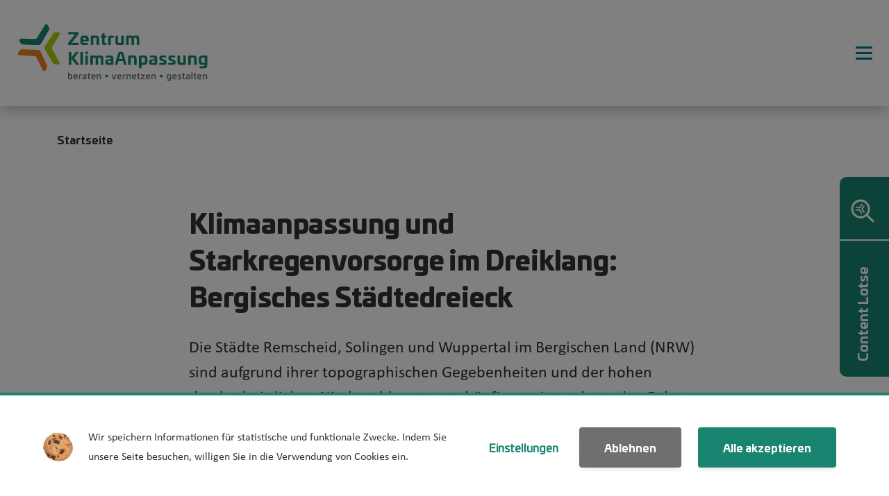

--- FILE ---
content_type: text/html; charset=UTF-8
request_url: https://zentrum-klimaanpassung.de/klimaanpassung-und-starkregenvorsorge-im-dreiklang-bergisches-staedtedreieck
body_size: 31575
content:


<!DOCTYPE html>
<html lang="de" dir="ltr" ontouchmove>
  <head>
    <meta charset="utf-8" />
<meta name="description" content="Die Städte Remscheid, Solingen und Wuppertal sind häufig von Starkregenfolgen betroffen. Hier stellen wir Strategien, Projekte und Meilensteine zur Anpassung an Starkregen vor." />
<meta name="keywords" content="Klimaanpassung Klimakatastrophe" />
<meta name="geo.position" content="52.5232629 13.3439067" />
<meta name="geo.placename" content="Berlin" />
<meta name="geo.region" content="DE" />
<meta name="robots" content="index, follow" />
<link rel="canonical" href="https://zentrum-klimaanpassung.de/klimaanpassung-und-starkregenvorsorge-im-dreiklang-bergisches-staedtedreieck" />
<meta name="google-site-verification" content="rsRsgxR9jdQK5d7XvZ9eHp7BoeDhbDJUseH_sfYyWE0" />
<meta name="google-site-verification" content="zmoTt0xB8jzPz4DpsJo4l9T_a3ctr3cgxQZ2ShnkvHM" />
<link rel="apple-touch-icon" sizes="180x180" href="/themes/custom/zka/img/favicons/apple-touch-icon.png"/>
<link rel="icon" type="image/png" sizes="32x32" href="/themes/custom/zka/img/favicons/favicon-32x32.png"/>
<link rel="icon" type="image/png" sizes="16x16" href="/themes/custom/zka/img/favicons/favicon-16x16.png"/>
<link rel="manifest" href="/themes/custom/zka/img/favicons/site.webmanifest"/>
<link rel="mask-icon" href="/themes/custom/zka/img/favicons/safari-pinned-tab.svg" color="#555555"/>
<link rel="shortcut icon" href="/themes/custom/zka/img/favicons/favicon.ico"/>
<meta name="msapplication-TileColor" content="#ffffff"/>
<meta name="msapplication-config" content="/browserconfig.xml"/>
<meta name="theme-color" content="#ffffff"/>
<meta name="favicon-generator" content="Drupal responsive_favicons + realfavicongenerator.net" />
<meta name="Generator" content="Drupal 10 (https://www.drupal.org)" />
<meta name="MobileOptimized" content="width" />
<meta name="HandheldFriendly" content="true" />
<meta name="viewport" content="width=device-width, initial-scale=1.0" />

    <title>Klimaanpassung und Starkregenvorsorge im Dreiklang: Bergisches Städtedreieck | Zentrum KlimaAnpassung</title>
    <link rel="alternate" type="application/rss+xml" title="ZKA RSS feed" href="/rss.xml" />

    <link rel="alternate" type="application/rss+xml" title="ZKA Pressemitteilungen RSS feed" href="/rss-pressemitteilungen.xml" />

    <link rel="alternate" type="application/rss+xml" title="Das ZKA in der Presse RSS feed" href="/rss-zka-pressespiegel.xml" />

    <link rel="alternate" type="application/rss+xml" title="ZKA Podcast RSS feed" href="/wissen-klimaanpassung/angepasst-der-podcast-des-zentrum-klimaanpassung/feed" />

    <link rel="stylesheet" media="all" href="/sites/default/files/css/css_7c0JteJC4tEClt3iscLRwNV1B-lWyigDQtf5VmSjIWo.css?delta=0&amp;language=de&amp;theme=zka&amp;include=[base64]" />
<link rel="stylesheet" media="all" href="/sites/default/files/css/css_0g_SSpqXKgD7YROS4_OBrMaAUh1DWWEiZZHatDgGs-A.css?delta=1&amp;language=de&amp;theme=zka&amp;include=[base64]" />

    <script src="/sites/default/files/js/js_VN3Qnl0p837_17YwOo3T4Rx9LAYd8RU9S75CJsctC3o.js?scope=header&amp;delta=0&amp;language=de&amp;theme=zka&amp;include=[base64]"></script>

  </head>
  <body class="node-type--page path_klimaanpassung-und-starkregenvorsorge-im-dreiklang-bergisches-staedtedreieck user-anonymous klimaanpassung-und-starkregenvorsorge-im-dreiklang-bergisches-staedtedreieck node-258">
        <a href="#main-content" class="visually-hidden focusable">
      Direkt zum Inhalt
    </a>
    
      <div class="dialog-off-canvas-main-canvas" data-off-canvas-main-canvas>
    
<div class="page">

    <div role="banner"> 
    
  </div>


  <div class="sticky-header">
    <div class="switches left">
      <a class="menu-toggle" href="javascript:Drupal.tbase21.toggleMenu()"><i class="icon icon-burger"></i></a>
      
    </div>
  </div>

  <header role="navigation">
      <div class="region region-header container">
    <div id="block-zka-branding" class="settings-tray-editable" data-drupal-settingstray="editable">
  
    
        <a href="/" rel="home">
      <img src="/themes/custom/zka/img/logos/ZKA-Wortbildmarke-Claim-dark_RGB_opt.svg" alt="Startseite" fetchpriority="high" />
    </a>
        <a href="/" rel="home">Zentrum KlimaAnpassung</a>
    
</div>
<nav role="navigation" aria-labelledby="block-footermenu2-2-menu" id="block-footermenu2-2" class="main-menu-secondary settings-tray-editable" data-drupal-settingstray="editable">
            
  <h2 class="visually-hidden" id="block-footermenu2-2-menu">Hauptnavigation, sekundäre</h2>
  

        
              <ul class='level-0 even'>
                    <li class="menu-item">
        <a href="/vernetzung-veranstaltungen/partner" data-drupal-link-system-path="node/57">Partner</a>
              </li>
                <li class="menu-item">
        <a href="/presse" data-drupal-link-system-path="node/10">Presse</a>
              </li>
                <li class="menu-item">
        <a href="/ueber-uns" data-drupal-link-system-path="node/11">Über uns</a>
              </li>
                <li class="menu-item">
        <a href="/kontakt" class="hide-for-authenticated-users" data-drupal-link-system-path="node/52">Kontakt</a>
              </li>
                <li class="menu-item">
        <a href="/suche" class="search" data-drupal-link-system-path="node/644">Suche</a>
              </li>
                <li class="menu-item">
        <a href="/loginbereich/login" class="login" title="Login" data-drupal-link-system-path="loginbereich/login">Login</a>
              </li>
                <li class="menu-item">
        <a href="/leichte-sprache" class="leichte-sprache-link" title="Leichte Sprache" data-drupal-link-system-path="node/87">Leichte Sprache</a>
              </li>
                <li class="menu-item">
        <a href="/gebaerdenprache" class="gebaerdensprache-link" title="Gebärdensprache" data-drupal-link-system-path="node/88">Gebärdensprache</a>
              </li>
        </ul>
  


  </nav>
<nav role="navigation" aria-labelledby="block-zka-main-menu-menu" id="block-zka-main-menu" class="main-menu-primary settings-tray-editable" data-drupal-settingstray="editable">
            
  <h2 class="visually-hidden" id="block-zka-main-menu-menu">Hauptnavigation</h2>
  

        
              <ul class='level-0 even'>
                    <li class="menu-item menu-item--expanded">
        <div class="menu-item-wrapper">
        <button type="button">Angebote</button>
                                        <ul class='level-1 odd'>
                          <li class="menu-item menu-item--expanded">
        <div class="menu-item-wrapper">
        <a href="/beratung-fortbildung/beratung-zur-umsetzung" data-drupal-link-system-path="node/25">Beratung &amp; Fortbildung</a>
                                        <ul class='level-2 even'>
                          <li class="menu-item">
        <div class="menu-item-wrapper">
        <a href="/beratung-fortbildung/beratung-zur-umsetzung#zka_beratungshotline" data-drupal-link-system-path="node/25">ZKA Beratungshotline</a>
                </div>
      </li>
                <li class="menu-item">
        <div class="menu-item-wrapper">
        <a href="/beratung-fortbildung/beratung-zur-umsetzung/spotlights" data-drupal-link-system-path="node/31">ZKA Spotlight</a>
                </div>
      </li>
                <li class="menu-item">
        <div class="menu-item-wrapper">
        <a href="/beratung-fortbildung/beratung-zur-umsetzung#zka_fokusberatung" data-drupal-link-system-path="node/25">ZKA Fokusberatung</a>
                </div>
      </li>
                <li class="menu-item">
        <div class="menu-item-wrapper">
        <a href="/beratung-fortbildung/beratung-zur-umsetzung#zka_vor_ort" data-drupal-link-system-path="node/25">ZKA vor Ort</a>
                </div>
      </li>
            </ul>
  
                </div>
      </li>
                <li class="menu-item menu-item--expanded">
        <div class="menu-item-wrapper">
        <a href="/beratung-fortbildung/fortbildung" data-drupal-link-system-path="node/56">Fortbildung</a>
                                        <ul class='level-2 even'>
                          <li class="menu-item">
        <div class="menu-item-wrapper">
        <a href="/angebote/fortbildung/zka-spezial" data-drupal-link-system-path="node/28">ZKA Spezial</a>
                </div>
      </li>
                <li class="menu-item">
        <div class="menu-item-wrapper">
        <a href="/angebote/fortbildung/fortbildungsseminar-fit-fuers-klimaanpassungsmanagement" data-drupal-link-system-path="node/130">Fit fürs Klimaanpassungsmanagement</a>
                </div>
      </li>
                <li class="menu-item">
        <div class="menu-item-wrapper">
        <a href="/beratung-fortbildung/fortbildung/mentoring-programm" data-drupal-link-system-path="node/27">Mentoring Programm</a>
                </div>
      </li>
                <li class="menu-item">
        <div class="menu-item-wrapper">
        <a href="/angebote/fortbildung/einstiegs-webinar-klimaanpassung-sozialen-einrichtungen" data-drupal-link-system-path="node/922">Webinar: Klimaanpassung in sozialen Einrichtungen</a>
                </div>
      </li>
                <li class="menu-item">
        <div class="menu-item-wrapper">
        <a href="/angebote/fortbildung/lernwerkstaetten" data-drupal-link-system-path="node/942">Lernwerkstätten</a>
                </div>
      </li>
            </ul>
  
                </div>
      </li>
                <li class="menu-item">
        <div class="menu-item-wrapper">
        <a href="/beratung-fortbildung/foerderberatung" data-drupal-link-system-path="node/32">Förderberatung</a>
                </div>
      </li>
                <li class="menu-item">
        <div class="menu-item-wrapper">
        <a href="/beratung-fortbildung/vernetzung-und-austausch" data-drupal-link-system-path="node/33">Vernetzung und Austausch</a>
                </div>
      </li>
            </ul>
  
                </div>
      </li>
                <li class="menu-item menu-item--expanded">
        <div class="menu-item-wrapper">
        <button type="button">Veranstaltungen</button>
                                        <ul class='level-1 odd'>
                          <li class="menu-item">
        <div class="menu-item-wrapper">
        <a href="/vernetzung-veranstaltungen/termine" data-drupal-link-system-path="node/26">Termine</a>
                </div>
      </li>
                <li class="menu-item">
        <div class="menu-item-wrapper">
        <a href="/veranstaltungen/die-woche-der-klimaanpassung" data-drupal-link-system-path="node/1014">Woche der Klimaanpassung</a>
                </div>
      </li>
                <li class="menu-item">
        <div class="menu-item-wrapper">
        <a href="/veranstaltungen/regionale-klimawerkstaetten" data-drupal-link-system-path="node/175">Regionale Klimawerkstätten</a>
                </div>
      </li>
                <li class="menu-item">
        <div class="menu-item-wrapper">
        <a href="/veranstaltungen/vernetzungskonferenz" data-drupal-link-system-path="node/339">Vernetzungskonferenz</a>
                </div>
      </li>
            </ul>
  
                </div>
      </li>
                <li class="menu-item menu-item--expanded">
        <div class="menu-item-wrapper">
        <button type="button">Wissen</button>
                                        <ul class='level-1 odd'>
                          <li class="menu-item">
        <div class="menu-item-wrapper">
        <a href="/wissen/warum-klimaanpassung" data-drupal-link-system-path="node/124">Warum Klimaanpassung?</a>
                </div>
      </li>
                <li class="menu-item menu-item--expanded">
        <div class="menu-item-wrapper">
        <a href="/wissen/beruf-klimaanpassungsmanagerin" data-drupal-link-system-path="node/1511">Beruf Klimaanpassungsmanager*in</a>
                                        <ul class='level-2 even'>
                          <li class="menu-item">
        <div class="menu-item-wrapper">
        <a href="/wissen/beruf-klimaanpassungsmanagerin/beruf-klimaanpassungsmanagerin" data-drupal-link-system-path="node/204">Rolle &amp; Beruf</a>
                </div>
      </li>
                <li class="menu-item">
        <div class="menu-item-wrapper">
        <a href="/wissen/beruf-klimaanpassungsmanagerin/videoportraets-von-klimaanpassungsmanagerinnen" data-drupal-link-system-path="node/703">Videoporträts</a>
                </div>
      </li>
                <li class="menu-item">
        <div class="menu-item-wrapper">
        <a href="/wissen/beruf-klimaanpassungsmanagerin/stimmen-aus-der-praxis" data-drupal-link-system-path="node/622">Interviews</a>
                </div>
      </li>
                <li class="menu-item">
        <div class="menu-item-wrapper">
        <a href="/wissen/beruf-klimaanpassungsmanagerin/die-ersten-100-tage-im-klimaanpassungsmanagement" data-drupal-link-system-path="node/1513">Die ersten 100 Tage</a>
                </div>
      </li>
            </ul>
  
                </div>
      </li>
                <li class="menu-item menu-item--expanded">
        <div class="menu-item-wrapper">
        <a href="/wissen/aktionsfelder" data-drupal-link-system-path="node/3289">Aktionsfelder</a>
                                        <ul class='level-2 even'>
                          <li class="menu-item">
        <div class="menu-item-wrapper">
        <a href="/wissen/aktionsfelder/planen-bauen" data-drupal-link-system-path="node/15">Planen &amp; Bauen</a>
                </div>
      </li>
                <li class="menu-item">
        <div class="menu-item-wrapper">
        <a href="/wissen/aktionsfelder/gruene-blaue-naturbasierte-loesungen" data-drupal-link-system-path="node/2544">Grüne, Blaue &amp; naturbasierte Lösungen</a>
                </div>
      </li>
                <li class="menu-item">
        <div class="menu-item-wrapper">
        <a href="/wissen/aktionsfelder/menschliche-gesundheit" data-drupal-link-system-path="node/19">Menschliche Gesundheit</a>
                </div>
      </li>
                <li class="menu-item">
        <div class="menu-item-wrapper">
        <a href="/wissen/aktionsfelder/strategie-konzepte" data-drupal-link-system-path="node/2545">Strategie &amp; Konzepte</a>
                </div>
      </li>
                <li class="menu-item">
        <div class="menu-item-wrapper">
        <a href="/wissen/aktionsfelder/kommunikation-beteiligung" data-drupal-link-system-path="node/2546">Kommunikation &amp; Beteiligung</a>
                </div>
      </li>
            </ul>
  
                </div>
      </li>
                <li class="menu-item menu-item--expanded">
        <div class="menu-item-wrapper">
        <a href="/wissen/betroffenheiten" data-drupal-link-system-path="node/3290">Betroffenheiten</a>
                                        <ul class='level-2 even'>
                          <li class="menu-item">
        <div class="menu-item-wrapper">
        <a href="/wissen/betroffenheiten/hitze-uv" data-drupal-link-system-path="node/23">Hitze &amp; UV</a>
                </div>
      </li>
                <li class="menu-item">
        <div class="menu-item-wrapper">
        <a href="/wissen/betroffenheiten/trockenheit-duerre" data-drupal-link-system-path="node/24">Trockenheit &amp; Dürre</a>
                </div>
      </li>
                <li class="menu-item">
        <div class="menu-item-wrapper">
        <a href="/wissen/betroffenheiten/starkregen" data-drupal-link-system-path="node/20">Starkregen</a>
                </div>
      </li>
                <li class="menu-item">
        <div class="menu-item-wrapper">
        <a href="/wissen/betroffenheiten/hochwasser" data-drupal-link-system-path="node/21">Hochwasser</a>
                </div>
      </li>
                <li class="menu-item">
        <div class="menu-item-wrapper">
        <a href="/wissen/betroffenheiten/systemische-betrachtung" data-drupal-link-system-path="node/2543">Systemische Betrachtung</a>
                </div>
      </li>
            </ul>
  
                </div>
      </li>
            </ul>
  
                </div>
      </li>
                <li class="menu-item menu-item--expanded">
        <div class="menu-item-wrapper">
        <button type="button">Mediathek</button>
                                        <ul class='level-1 odd'>
                          <li class="menu-item">
        <div class="menu-item-wrapper">
        <a href="/mediathek/downloads" data-drupal-link-system-path="node/9">Downloads</a>
                </div>
      </li>
                <li class="menu-item">
        <div class="menu-item-wrapper">
        <a href="/mediathek/news" data-drupal-link-system-path="node/12">News</a>
                </div>
      </li>
                <li class="menu-item">
        <div class="menu-item-wrapper">
        <a href="/mediathek/newsletter" data-drupal-link-system-path="node/123">Newsletter</a>
                </div>
      </li>
                <li class="menu-item">
        <div class="menu-item-wrapper">
        <a href="/mediathek/praxisbeispiele" data-drupal-link-system-path="node/853">Praxisbeispiele</a>
                </div>
      </li>
                <li class="menu-item">
        <div class="menu-item-wrapper">
        <a href="/mediathek/publikationen" data-drupal-link-system-path="node/1988">Publikationen</a>
                </div>
      </li>
                <li class="menu-item">
        <div class="menu-item-wrapper">
        <a href="/mediathek/angepasst-der-podcast-des-zentrum-klimaanpassung" title="Angepasst?! – Der Podcast des Zentrum KlimaAnpassung" data-drupal-link-system-path="node/620">Podcasts</a>
                </div>
      </li>
                <li class="menu-item">
        <div class="menu-item-wrapper">
        <a href="/mediathek/erklaervideos-zu-themen-der-klimaanpassung" data-drupal-link-system-path="node/2310">Erklärvideos</a>
                </div>
      </li>
                <li class="menu-item">
        <div class="menu-item-wrapper">
        <a href="/mediathek/datenbanken" data-drupal-link-system-path="node/2587">Datenbanken</a>
                </div>
      </li>
            </ul>
  
                </div>
      </li>
                <li class="menu-item">
        <div class="menu-item-wrapper">
        <a href="/presse" data-drupal-link-system-path="node/10">Presse</a>
                </div>
      </li>
                <li class="menu-item">
        <div class="menu-item-wrapper">
        <a href="/ueber-uns" data-drupal-link-system-path="node/11">Über uns</a>
                </div>
      </li>
                <li class="menu-item">
        <div class="menu-item-wrapper">
        <a href="/kontakt" data-drupal-link-system-path="node/52">Kontakt</a>
                </div>
      </li>
            </ul>
  


  </nav>

    <div class="hamburger-menu-btn">
      <div class="bar"></div>
      <div class="bar"></div>
      <div class="bar"></div>
    </div>
  </div>

  </header>

  
  <main role="main">
    <a id="main-content" tabindex="-1"></a>
    <div class="layout-content">
        <div class="region region-content">
    <div data-drupal-messages-fallback class="hidden"></div>
<div id="block-breadcrumbs" class="settings-tray-editable" data-drupal-settingstray="editable">
  
    
        <nav role="navigation" aria-labelledby="system-breadcrumb">
    <h2 id="system-breadcrumb" class="visually-hidden">Pfadnavigation</h2>
    <ol>
          <li>
                  <a href="/">Startseite</a>
              </li>
        </ol>
  </nav>

  </div>
<div id="block-zka-content">
  
    
      <article data-history-node-id="258" class="status-published">

  
    

  
  <div class="content-wrapper">
    



     <div class="paragraph paragraph--id-680 paragraph--type--kopfbereich-fuer-seiten paragraph--view-mode--default layout-paragraph-container">
    <div class="layout layout--threecol-zka-default">
            <div class="layout__region layout__region--first">
                  <div class="icon">
            
          </div>
              </div>
      <div class="layout__region layout__region--second">
                                        <h1>Klimaanpassung und Starkregenvorsorge im Dreiklang: Bergisches Städtedreieck</h1>
                                                <div class="layout layout--onecol">
    <div  class="layout__region layout__region--content">
      
    </div>
  </div>
<p>Die Städte Remscheid, Solingen und Wuppertal im Bergischen Land (NRW) sind aufgrund ihrer topographischen Gegebenheiten und der hohen durchschnittlichen Niederschlagsmenge häufig gravierend von den Folgen des Starkregens betroffen und erleiden immer wieder Überflutungsschäden. Auch andere Wetterextreme wie Hitze und Trockenheit spielen eine Rolle in der Region. Die drei Städte arbeiten deswegen schon seit Jahren bei der Anpassung an die Folgen des Klimawandels eng zusammen, beispielsweise gibt es den „Erfahrungsaustausch Klimawandel und Klimaschutz Bergisches Städtedreieck“ sowie den dort angeschlossenen „Regionalen Arbeitskreis Klimaanpassung“. Die Verantwortlichen für Klimaanpassung in den einzelnen Städten führen diesen auch nach Beendigung des Projektes Klimaanpassung weiter fort.</p>

<p>Doch welche Wege werden darüber hinaus konkret gegangen, um den aktuellen Klimaherausforderungen im Teamwork zu begegnen? Nachfolgend stellen wir Ihnen die wichtigsten Strategien, Projekte und Meilensteine vor!</p>
              </div>
            <div class="layout__region layout__region--third"></div>
    </div>
  </div>
  
  <div class="paragraph paragraph--id-681 paragraph--type--bild-mit-caption paragraph--view-mode--bild-3-2">
          
  <div class="field field--name-field-media-slides field--type-entity-reference field--label-hidden field__items"><article class="media-image view-mode-crop_3_2_img_slider">
  
          <picture>
                  <source srcset="/sites/default/files/styles/crop_3_2_img_slider_xxl_1x_w636/public/2022-09/shutterstock_1788939584_beyenburger-stausee.jpg.webp?itok=0lzIpKUN 1x, /sites/default/files/styles/crop_3_2_img_slider_xxl_2x_w1272/public/2022-09/shutterstock_1788939584_beyenburger-stausee.jpg.webp?itok=q4JHK_Ir 2x" media="all and (min-width: 1400px)" type="image/webp" width="636" height="424"/>
              <source srcset="/sites/default/files/styles/crop_3_2_img_slider_xl_1x_w546/public/2022-09/shutterstock_1788939584_beyenburger-stausee.jpg.webp?itok=rZOuOCST 1x, /sites/default/files/styles/crop_3_2_img_slider_xl_2x_w1092/public/2022-09/shutterstock_1788939584_beyenburger-stausee.jpg.webp?itok=CDawiVBZ 2x" media="all and (min-width: 1200px)" type="image/webp" width="546" height="364"/>
              <source srcset="/sites/default/files/styles/crop_3_2_img_slider_lg_1x_w456/public/2022-09/shutterstock_1788939584_beyenburger-stausee.jpg.webp?itok=XquH2tK3 1x, /sites/default/files/styles/crop_3_2_img_slider_lg_2x_w912/public/2022-09/shutterstock_1788939584_beyenburger-stausee.jpg.webp?itok=90Jbkk7H 2x" media="all and (min-width: 992px)" type="image/webp" width="456" height="304"/>
              <source srcset="/sites/default/files/styles/crop_3_2_img_slider_xl_1x_w546/public/2022-09/shutterstock_1788939584_beyenburger-stausee.jpg.webp?itok=rZOuOCST 1x, /sites/default/files/styles/crop_3_2_img_slider_xl_2x_w1092/public/2022-09/shutterstock_1788939584_beyenburger-stausee.jpg.webp?itok=CDawiVBZ 2x" media="all and (min-width: 768px)" type="image/webp" width="546" height="364"/>
              <source srcset="/sites/default/files/styles/crop_3_2_img_slider_lg_1x_w456/public/2022-09/shutterstock_1788939584_beyenburger-stausee.jpg.webp?itok=XquH2tK3 1x, /sites/default/files/styles/crop_3_2_img_slider_lg_2x_w912/public/2022-09/shutterstock_1788939584_beyenburger-stausee.jpg.webp?itok=90Jbkk7H 2x" media="all and (min-width: 576px)" type="image/webp" width="456" height="304"/>
              <source srcset="/sites/default/files/styles/crop_3_2_img_slider_xs_1x_w575/public/2022-09/shutterstock_1788939584_beyenburger-stausee.jpg.webp?itok=hX-Zoa-9 1x, /sites/default/files/styles/crop_3_2_img_slider_xs_2x_w1150/public/2022-09/shutterstock_1788939584_beyenburger-stausee.jpg.webp?itok=3QuDSGfv 2x" type="image/webp" width="575" height="383"/>
              <source srcset="/sites/default/files/styles/crop_3_2_img_slider_xxl_1x_w636/public/2022-09/shutterstock_1788939584_beyenburger-stausee.jpg?itok=0lzIpKUN 1x, /sites/default/files/styles/crop_3_2_img_slider_xxl_2x_w1272/public/2022-09/shutterstock_1788939584_beyenburger-stausee.jpg?itok=q4JHK_Ir 2x" media="all and (min-width: 1400px)" type="image/jpeg" width="636" height="424"/>
              <source srcset="/sites/default/files/styles/crop_3_2_img_slider_xl_1x_w546/public/2022-09/shutterstock_1788939584_beyenburger-stausee.jpg?itok=rZOuOCST 1x, /sites/default/files/styles/crop_3_2_img_slider_xl_2x_w1092/public/2022-09/shutterstock_1788939584_beyenburger-stausee.jpg?itok=CDawiVBZ 2x" media="all and (min-width: 1200px)" type="image/jpeg" width="546" height="364"/>
              <source srcset="/sites/default/files/styles/crop_3_2_img_slider_lg_1x_w456/public/2022-09/shutterstock_1788939584_beyenburger-stausee.jpg?itok=XquH2tK3 1x, /sites/default/files/styles/crop_3_2_img_slider_lg_2x_w912/public/2022-09/shutterstock_1788939584_beyenburger-stausee.jpg?itok=90Jbkk7H 2x" media="all and (min-width: 992px)" type="image/jpeg" width="456" height="304"/>
              <source srcset="/sites/default/files/styles/crop_3_2_img_slider_xl_1x_w546/public/2022-09/shutterstock_1788939584_beyenburger-stausee.jpg?itok=rZOuOCST 1x, /sites/default/files/styles/crop_3_2_img_slider_xl_2x_w1092/public/2022-09/shutterstock_1788939584_beyenburger-stausee.jpg?itok=CDawiVBZ 2x" media="all and (min-width: 768px)" type="image/jpeg" width="546" height="364"/>
              <source srcset="/sites/default/files/styles/crop_3_2_img_slider_lg_1x_w456/public/2022-09/shutterstock_1788939584_beyenburger-stausee.jpg?itok=XquH2tK3 1x, /sites/default/files/styles/crop_3_2_img_slider_lg_2x_w912/public/2022-09/shutterstock_1788939584_beyenburger-stausee.jpg?itok=90Jbkk7H 2x" media="all and (min-width: 576px)" type="image/jpeg" width="456" height="304"/>
              <source srcset="/sites/default/files/styles/crop_3_2_img_slider_xs_1x_w575/public/2022-09/shutterstock_1788939584_beyenburger-stausee.jpg?itok=hX-Zoa-9 1x, /sites/default/files/styles/crop_3_2_img_slider_xs_2x_w1150/public/2022-09/shutterstock_1788939584_beyenburger-stausee.jpg?itok=3QuDSGfv 2x" type="image/jpeg" width="575" height="383"/>
                  <img loading="eager" width="246" height="164" src="/sites/default/files/styles/crop_3_2_img_slider_sm_1x_w246/public/2022-09/shutterstock_1788939584_beyenburger-stausee.jpg?itok=msxYAgvW" alt="Beyenburger Stausee im Bergischen Land " title="Quelle: shutterstock1788939584, travelpeter" />

  </picture>


  </article>

  </div>
      </div>



  
  
  <div class="paragraph paragraph--id-682 paragraph--type--layout paragraph--view-mode--default pt-5 pb-5">
    <div class="layout-paragraph-container">
                            <div class="layout--threecol-zka-default">

          <div  class="layout__region layout__region--first">
             
      </div>
    
          <div  class="layout__region layout__region--second">
              <div class="paragraph paragraph--id-683 paragraph--type--textblock paragraph--view-mode--default">
          
  <div class="heading-wrapper field field--name-field-ueberschrift field--type-string field--label-hidden field__items">
        <h2 class="field__item">Eine gemeinsame Klimaanpassungsstrategie</h2>
  </div><p>Remscheid und Solingen haben bereits 2013 eine&nbsp;<a href="https://www.remscheid.de/umwelt-mobilitaet/klimaschutz/download-pool/Anpassung_Konzept_Anpassungsstrategie_RS_SG.pdf">gemeinsame Klimaanpassungsstrategie</a>&nbsp;erstellt. Die Stadt Wuppertal begleitete den Prozess als ständiger Gast und hat 2020 ein umfassendes Klimaschutzkonzept mit integriertem&nbsp;<a href="https://www.wuppertal.de/microsite/klimaschutz/dokumente_downloads/20200519_IKSK_Wuppertal_Endbericht.pdf">Handlungsfeld</a>&nbsp;Klimafolgenanpassung vorgelegt. Seit September 2021 setzen&nbsp;<strong>fünf Klimamanager*innen</strong>&nbsp;die im Konzept beschriebenen Maßnahmen um.</p><p>Im Rahmen des gemeinsamen Projekts&nbsp;<a href="http://www1.isb.rwth-aachen.de/BESTKLIMA/">BESTKLIMA</a>&nbsp;(Entwicklung, Test und Evaluation eines Managementsystems, zur Umsetzung und Qualitätssicherung von Teilkonzepten Anpassung) wurden Instrumente zur Umsetzung und Fortführung der Klimastrategie entwickelt, u.a. eine Checkliste für die Bauleitplanung, ein Leitfaden für Gewerbeflächen im Klimawandel und ein Qualitätsmanagement für Klimaanpassung. Auch der oben genannte Arbeitskreis, den die mit der Klimaanpassung betreuten Vertreter*innen der Städte mit Leben füllen, entstand im Anschluss an dieses Projekt. Ferner prüfen Remscheid und Solingen aktuell als Praxispartner im Projekt&nbsp;<a href="http://www.uc2-propolis.de/">ProPolis</a>&nbsp;(Grundlagen für die Operationalisierung von&nbsp;<a href="https://www.dwd.de/DE/leistungen/palm4u/palm4u.html">PALM-4U</a>&nbsp;– Praktikabilität und Verstetigungsstrategie) die Anwendbarkeit des neuen Stadtklimamodells PALM4U. Hier tauschen sie sich regelmäßig untereinander und mit weiteren Städten aus dem Bundesgebiet zum Thema aus.</p><p>Ein wesentlicher Bestandteil der Anpassungsstrategie im Bergischen Städtedreieck ist die Starkregenvorsorge. Dazu zählen die&nbsp;<a href="https://solingen.de/inhalt/starkregen-schutz-vor-ueberflutung">Starkregengefahrenkarten</a>, die für alle drei Städte angelegt wurden.&nbsp;<a href="https://www.remscheid.de/umwelt-mobilitaet/klimaschutz/klima-stadtklima-anpassungsstrategie/starkregenereignisse.php">Remscheid</a>&nbsp;und<a href="https://www.wuppertal.de/presse/meldungen/meldungen-2021/april121/starkregenkarte.php">&nbsp;Wuppertal</a>&nbsp;erarbeiten&nbsp;<strong>vertiefende Risikoanalysen</strong>&nbsp;und Handlungskonzepte, ein&nbsp;<strong>Verstetigungskonzept</strong>&nbsp;ist vonseiten der Stadt Wuppertal vorgesehen. Jede Stadt bietet darüber hinaus Grundstückseigentümer*innen die Möglichkeit, sich individuell zur Überflutungsvorsorge beraten zu lassen.</p><p>Alle drei Städte führen seit Jahren&nbsp;<strong>Renaturierungsmaßnahmen</strong>&nbsp;an den vielen kleinen Gewässern im Stadtgebiet durch. Einen Austausch hierzu gibt es über die unteren Wasserbehörden und den Wupperverband. Auf Betreiben des Remscheider Oberbürgermeisters hat kürzlich ein sogenannter „Wassergipfel“ stattgefunden, auf dem sowohl die Auswirkungen des Hochwassers 2021 im Einzugsgebiet des Wupperverbandes als auch Präventionsmaßnahmen im Fokus standen. Der Wuppertaler Oberbürgermeister rief außerdem die „<a href="https://www.wuppertal.de/presse/meldungen/meldungen-2021/juli21/klima-strategie.php">TASK Force</a>&nbsp;für besseren Hochwasserschutz und eine erweiterte Klima-Strategie“ ins Leben.</p>
      </div>

      </div>

          <div  class="layout__region layout__region--third">
            
      </div>

  </div>

          </div>
  </div>



  
  
  <div class="paragraph paragraph--id-684 paragraph--type--layout paragraph--view-mode--default pt-5 pb-5">
    <div class="layout-paragraph-container">
                            <div class="layout--threecol-zka-default">

          <div  class="layout__region layout__region--first">
             
      </div>
    
          <div  class="layout__region layout__region--second">
              <div class="paragraph paragraph--id-685 paragraph--type--textblock paragraph--view-mode--default">
          
  <div class="heading-wrapper field field--name-field-ueberschrift field--type-string field--label-hidden field__items">
        <h2 class="field__item">Lokale Konzepte zur Klimapassung</h2>
  </div><h4><strong>Wuppertal</strong></h4><p>Für besonders sensible Handlungsfelder wie z.B. die Wuppertaler Wälder und die Stadtentwässerung verfügt die Stadt Wuppertal über Überflutungsvorsorge-Strategien. Unterstützt wurden diese Maßnahmen durch die Teilnahme am Verbundforschungsprojekt&nbsp;<a href="https://www.umweltbundesamt.de/themen/klima-energie/klimafolgen-anpassung/werkzeuge-der-anpassung/projekte-studien/samuwa-stadt-als-hydrologisches-system-im-wandel">SAMUWA</a>&nbsp;(Schritte zu einem anpassungsfähigen Management des urbanen Wasserhaushalts). Zudem hat der Wupperverband zusammen mit der Stadt Wuppertal, den Wuppertaler Stadtwerken und weiteren Akteuren ein Hochwasserschutz-Prioritätenkonzept mit bislang 38 Maßnahmen-Schwerpunkten (Hotspots) aufgestellt. Auch Arbeiten zu den Themen Schwammstadt und multifunktionale Flächen haben begonnen.</p>
      </div>

      </div>

          <div  class="layout__region layout__region--third">
            
      </div>

  </div>

          </div>
  </div>



  
  
  <div class="paragraph paragraph--id-686 paragraph--type--layout paragraph--view-mode--default pt-5 pb-5">
    <div class="layout-paragraph-container">
                            <div class="layout--threecol-zka-default">

          <div  class="layout__region layout__region--first">
             
      </div>
    
          <div  class="layout__region layout__region--second">
            
  <div class="paragraph paragraph--id-687 paragraph--type--bild-mit-caption paragraph--view-mode--bild-3-2">
          
  <div class="field field--name-field-media-slides field--type-entity-reference field--label-hidden field__items"><article class="media-image view-mode-crop_3_2_img_slider">
  
          <picture>
                  <source srcset="/sites/default/files/styles/crop_3_2_img_slider_xxl_1x_w636/public/2022-09/solingen_c-heartsminds-difu_0.jpg.webp?itok=62Mx2yPg 1x, /sites/default/files/styles/crop_3_2_img_slider_xxl_2x_w1272/public/2022-09/solingen_c-heartsminds-difu_0.jpg.webp?itok=piJS_BDs 2x" media="all and (min-width: 1400px)" type="image/webp" width="636" height="424"/>
              <source srcset="/sites/default/files/styles/crop_3_2_img_slider_xl_1x_w546/public/2022-09/solingen_c-heartsminds-difu_0.jpg.webp?itok=pJgCdmTz 1x, /sites/default/files/styles/crop_3_2_img_slider_xl_2x_w1092/public/2022-09/solingen_c-heartsminds-difu_0.jpg.webp?itok=cU2jttOB 2x" media="all and (min-width: 1200px)" type="image/webp" width="546" height="364"/>
              <source srcset="/sites/default/files/styles/crop_3_2_img_slider_lg_1x_w456/public/2022-09/solingen_c-heartsminds-difu_0.jpg.webp?itok=qxqEOWcE 1x, /sites/default/files/styles/crop_3_2_img_slider_lg_2x_w912/public/2022-09/solingen_c-heartsminds-difu_0.jpg.webp?itok=GmgiP9nx 2x" media="all and (min-width: 992px)" type="image/webp" width="456" height="304"/>
              <source srcset="/sites/default/files/styles/crop_3_2_img_slider_xl_1x_w546/public/2022-09/solingen_c-heartsminds-difu_0.jpg.webp?itok=pJgCdmTz 1x, /sites/default/files/styles/crop_3_2_img_slider_xl_2x_w1092/public/2022-09/solingen_c-heartsminds-difu_0.jpg.webp?itok=cU2jttOB 2x" media="all and (min-width: 768px)" type="image/webp" width="546" height="364"/>
              <source srcset="/sites/default/files/styles/crop_3_2_img_slider_lg_1x_w456/public/2022-09/solingen_c-heartsminds-difu_0.jpg.webp?itok=qxqEOWcE 1x, /sites/default/files/styles/crop_3_2_img_slider_lg_2x_w912/public/2022-09/solingen_c-heartsminds-difu_0.jpg.webp?itok=GmgiP9nx 2x" media="all and (min-width: 576px)" type="image/webp" width="456" height="304"/>
              <source srcset="/sites/default/files/styles/crop_3_2_img_slider_xs_1x_w575/public/2022-09/solingen_c-heartsminds-difu_0.jpg.webp?itok=dR4Unu1e 1x, /sites/default/files/styles/crop_3_2_img_slider_xs_2x_w1150/public/2022-09/solingen_c-heartsminds-difu_0.jpg.webp?itok=GveVulSJ 2x" type="image/webp" width="575" height="383"/>
              <source srcset="/sites/default/files/styles/crop_3_2_img_slider_xxl_1x_w636/public/2022-09/solingen_c-heartsminds-difu_0.jpg?itok=62Mx2yPg 1x, /sites/default/files/styles/crop_3_2_img_slider_xxl_2x_w1272/public/2022-09/solingen_c-heartsminds-difu_0.jpg?itok=piJS_BDs 2x" media="all and (min-width: 1400px)" type="image/jpeg" width="636" height="424"/>
              <source srcset="/sites/default/files/styles/crop_3_2_img_slider_xl_1x_w546/public/2022-09/solingen_c-heartsminds-difu_0.jpg?itok=pJgCdmTz 1x, /sites/default/files/styles/crop_3_2_img_slider_xl_2x_w1092/public/2022-09/solingen_c-heartsminds-difu_0.jpg?itok=cU2jttOB 2x" media="all and (min-width: 1200px)" type="image/jpeg" width="546" height="364"/>
              <source srcset="/sites/default/files/styles/crop_3_2_img_slider_lg_1x_w456/public/2022-09/solingen_c-heartsminds-difu_0.jpg?itok=qxqEOWcE 1x, /sites/default/files/styles/crop_3_2_img_slider_lg_2x_w912/public/2022-09/solingen_c-heartsminds-difu_0.jpg?itok=GmgiP9nx 2x" media="all and (min-width: 992px)" type="image/jpeg" width="456" height="304"/>
              <source srcset="/sites/default/files/styles/crop_3_2_img_slider_xl_1x_w546/public/2022-09/solingen_c-heartsminds-difu_0.jpg?itok=pJgCdmTz 1x, /sites/default/files/styles/crop_3_2_img_slider_xl_2x_w1092/public/2022-09/solingen_c-heartsminds-difu_0.jpg?itok=cU2jttOB 2x" media="all and (min-width: 768px)" type="image/jpeg" width="546" height="364"/>
              <source srcset="/sites/default/files/styles/crop_3_2_img_slider_lg_1x_w456/public/2022-09/solingen_c-heartsminds-difu_0.jpg?itok=qxqEOWcE 1x, /sites/default/files/styles/crop_3_2_img_slider_lg_2x_w912/public/2022-09/solingen_c-heartsminds-difu_0.jpg?itok=GmgiP9nx 2x" media="all and (min-width: 576px)" type="image/jpeg" width="456" height="304"/>
              <source srcset="/sites/default/files/styles/crop_3_2_img_slider_xs_1x_w575/public/2022-09/solingen_c-heartsminds-difu_0.jpg?itok=dR4Unu1e 1x, /sites/default/files/styles/crop_3_2_img_slider_xs_2x_w1150/public/2022-09/solingen_c-heartsminds-difu_0.jpg?itok=GveVulSJ 2x" type="image/jpeg" width="575" height="383"/>
                  <img loading="eager" width="246" height="164" src="/sites/default/files/styles/crop_3_2_img_slider_sm_1x_w246/public/2022-09/solingen_c-heartsminds-difu_0.jpg?itok=Tq8EZeA9" alt="Ein natürlicher Wasserlauf in Solingen " title="©Stadt Solingen" />

  </picture>


  </article>

  </div>
      </div>

      </div>

          <div  class="layout__region layout__region--third">
            
      </div>

  </div>

          </div>
  </div>



  
  
  <div class="paragraph paragraph--id-688 paragraph--type--layout paragraph--view-mode--default pt-5 pb-5">
    <div class="layout-paragraph-container">
                            <div class="layout--threecol-zka-default">

          <div  class="layout__region layout__region--first">
             
      </div>
    
          <div  class="layout__region layout__region--second">
              <div class="paragraph paragraph--id-689 paragraph--type--textblock paragraph--view-mode--default">
          <p><strong>Remscheid</strong></p>

<p>In Remscheid lieferte das Projekt&nbsp;<a href="https://www.uni-potsdam.de/de/extrass/fallstudienstaedte/remscheid">ExTrass</a>&nbsp;unter anderem Handlungsempfehlungen für soziale Einrichtungen zum Umgang mit Starkregenereignissen und Hitze. Die Felder Fassadenbegrünung, Instrumente für die Stadtplanung, Risikokommunikation und Notfallplanung werden ebenfalls bearbeitet.</p>
      </div>

      </div>

          <div  class="layout__region layout__region--third">
            
      </div>

  </div>

          </div>
  </div>



  
  
  <div class="paragraph paragraph--id-690 paragraph--type--layout paragraph--view-mode--default pt-5 pb-5">
    <div class="layout-paragraph-container">
                            <div class="layout--threecol-zka-default">

          <div  class="layout__region layout__region--first">
             
      </div>
    
          <div  class="layout__region layout__region--second">
              <div class="paragraph paragraph--id-691 paragraph--type--textblock paragraph--view-mode--default">
          <p><strong>Solingen</strong></p><p>Die Stadt Solingen gewann 2018 im Wettbewerb „<a href="https://difu.de/nachrichten/preistraeger-im-wettbewerb-klimaaktive-kommune-2018">Klimaaktive Kommune</a>“, im selben Jahr erhielten die Technischen Betriebe den „<a href="https://www.umweltbundesamt.de/en/themen/klima-energie/klimafolgen-anpassung/werkzeuge-der-anpassung/tatenbank/kommunale-ueberflutungsvorsorge-in-zeiten-des">Blauen Kompass</a>“ für das Konzept zur Retention von Regenwasser. Seit 2019 fördert die Stadt Solingen als kommunaler Partner unter der Federführung der Technischen Betriebe das Forschungsprojekt&nbsp;<a href="https://www.hcu-hamburg.de/research/forschungsgruppen/reap/reap-projekte/bluegreenstreets/">BlueGreenStreets</a>&nbsp;(Multifunktionale Straßenraumgestaltung urbaner Quartiere), das den Straßenraum in ein Multitalent verwandeln möchte: Baumrigolen sollen entstehen, um Retention und Begrünung zu schaffen. Es wurden weiterhin bereits mehrere Siedlungsbereiche im Bestand von der Regenwasserkanalisation abgekoppelt; Expert*innen überprüfen bei Straßensanierung und -neubau routinemäßig, ob Schutzmaßnahmen umsetzbar sind. Eine Unwetterwarnapp, die im Rahmen des Projekts&nbsp;<a href="https://solingen.digital/projekte?category=All&amp;status=All">Smart City</a>&nbsp;aktuell in Arbeit ist, unterstützt in Ausnahmesituationen betroffene Bürger*innen sowie Rettungs- und Hilfskräfte vor Ort.</p>
      </div>

      </div>

          <div  class="layout__region layout__region--third">
            
      </div>

  </div>

          </div>
  </div>



  
  
  <div class="paragraph paragraph--id-692 paragraph--type--layout paragraph--view-mode--default pt-5 pb-5">
    <div class="layout-paragraph-container">
                            <div class="layout--threecol-zka-default">

          <div  class="layout__region layout__region--first">
             
      </div>
    
          <div  class="layout__region layout__region--second">
            
  <div class="paragraph paragraph--id-693 paragraph--type--bild-mit-caption paragraph--view-mode--bild-3-2">
          
  <div class="field field--name-field-media-slides field--type-entity-reference field--label-hidden field__items"><article class="media-image view-mode-crop_3_2_img_slider">
  
          <picture>
                  <source srcset="/sites/default/files/styles/crop_3_2_img_slider_xxl_1x_w636/public/2022-09/pressefoto-300dpi_wettbewerb-klimaaktive-kommune_solingen-2018_c-heartsminds-difu.jpg.webp?itok=grNzH_ln 1x, /sites/default/files/styles/crop_3_2_img_slider_xxl_2x_w1272/public/2022-09/pressefoto-300dpi_wettbewerb-klimaaktive-kommune_solingen-2018_c-heartsminds-difu.jpg.webp?itok=eOVLrc3b 2x" media="all and (min-width: 1400px)" type="image/webp" width="636" height="424"/>
              <source srcset="/sites/default/files/styles/crop_3_2_img_slider_xl_1x_w546/public/2022-09/pressefoto-300dpi_wettbewerb-klimaaktive-kommune_solingen-2018_c-heartsminds-difu.jpg.webp?itok=ftSsI1QY 1x, /sites/default/files/styles/crop_3_2_img_slider_xl_2x_w1092/public/2022-09/pressefoto-300dpi_wettbewerb-klimaaktive-kommune_solingen-2018_c-heartsminds-difu.jpg.webp?itok=LFdUV3fu 2x" media="all and (min-width: 1200px)" type="image/webp" width="546" height="364"/>
              <source srcset="/sites/default/files/styles/crop_3_2_img_slider_lg_1x_w456/public/2022-09/pressefoto-300dpi_wettbewerb-klimaaktive-kommune_solingen-2018_c-heartsminds-difu.jpg.webp?itok=SfVTRFzH 1x, /sites/default/files/styles/crop_3_2_img_slider_lg_2x_w912/public/2022-09/pressefoto-300dpi_wettbewerb-klimaaktive-kommune_solingen-2018_c-heartsminds-difu.jpg.webp?itok=0j380BMA 2x" media="all and (min-width: 992px)" type="image/webp" width="456" height="304"/>
              <source srcset="/sites/default/files/styles/crop_3_2_img_slider_xl_1x_w546/public/2022-09/pressefoto-300dpi_wettbewerb-klimaaktive-kommune_solingen-2018_c-heartsminds-difu.jpg.webp?itok=ftSsI1QY 1x, /sites/default/files/styles/crop_3_2_img_slider_xl_2x_w1092/public/2022-09/pressefoto-300dpi_wettbewerb-klimaaktive-kommune_solingen-2018_c-heartsminds-difu.jpg.webp?itok=LFdUV3fu 2x" media="all and (min-width: 768px)" type="image/webp" width="546" height="364"/>
              <source srcset="/sites/default/files/styles/crop_3_2_img_slider_lg_1x_w456/public/2022-09/pressefoto-300dpi_wettbewerb-klimaaktive-kommune_solingen-2018_c-heartsminds-difu.jpg.webp?itok=SfVTRFzH 1x, /sites/default/files/styles/crop_3_2_img_slider_lg_2x_w912/public/2022-09/pressefoto-300dpi_wettbewerb-klimaaktive-kommune_solingen-2018_c-heartsminds-difu.jpg.webp?itok=0j380BMA 2x" media="all and (min-width: 576px)" type="image/webp" width="456" height="304"/>
              <source srcset="/sites/default/files/styles/crop_3_2_img_slider_xs_1x_w575/public/2022-09/pressefoto-300dpi_wettbewerb-klimaaktive-kommune_solingen-2018_c-heartsminds-difu.jpg.webp?itok=1APfAwLa 1x, /sites/default/files/styles/crop_3_2_img_slider_xs_2x_w1150/public/2022-09/pressefoto-300dpi_wettbewerb-klimaaktive-kommune_solingen-2018_c-heartsminds-difu.jpg.webp?itok=JFP8ArS6 2x" type="image/webp" width="575" height="383"/>
              <source srcset="/sites/default/files/styles/crop_3_2_img_slider_xxl_1x_w636/public/2022-09/pressefoto-300dpi_wettbewerb-klimaaktive-kommune_solingen-2018_c-heartsminds-difu.jpg?itok=grNzH_ln 1x, /sites/default/files/styles/crop_3_2_img_slider_xxl_2x_w1272/public/2022-09/pressefoto-300dpi_wettbewerb-klimaaktive-kommune_solingen-2018_c-heartsminds-difu.jpg?itok=eOVLrc3b 2x" media="all and (min-width: 1400px)" type="image/jpeg" width="636" height="424"/>
              <source srcset="/sites/default/files/styles/crop_3_2_img_slider_xl_1x_w546/public/2022-09/pressefoto-300dpi_wettbewerb-klimaaktive-kommune_solingen-2018_c-heartsminds-difu.jpg?itok=ftSsI1QY 1x, /sites/default/files/styles/crop_3_2_img_slider_xl_2x_w1092/public/2022-09/pressefoto-300dpi_wettbewerb-klimaaktive-kommune_solingen-2018_c-heartsminds-difu.jpg?itok=LFdUV3fu 2x" media="all and (min-width: 1200px)" type="image/jpeg" width="546" height="364"/>
              <source srcset="/sites/default/files/styles/crop_3_2_img_slider_lg_1x_w456/public/2022-09/pressefoto-300dpi_wettbewerb-klimaaktive-kommune_solingen-2018_c-heartsminds-difu.jpg?itok=SfVTRFzH 1x, /sites/default/files/styles/crop_3_2_img_slider_lg_2x_w912/public/2022-09/pressefoto-300dpi_wettbewerb-klimaaktive-kommune_solingen-2018_c-heartsminds-difu.jpg?itok=0j380BMA 2x" media="all and (min-width: 992px)" type="image/jpeg" width="456" height="304"/>
              <source srcset="/sites/default/files/styles/crop_3_2_img_slider_xl_1x_w546/public/2022-09/pressefoto-300dpi_wettbewerb-klimaaktive-kommune_solingen-2018_c-heartsminds-difu.jpg?itok=ftSsI1QY 1x, /sites/default/files/styles/crop_3_2_img_slider_xl_2x_w1092/public/2022-09/pressefoto-300dpi_wettbewerb-klimaaktive-kommune_solingen-2018_c-heartsminds-difu.jpg?itok=LFdUV3fu 2x" media="all and (min-width: 768px)" type="image/jpeg" width="546" height="364"/>
              <source srcset="/sites/default/files/styles/crop_3_2_img_slider_lg_1x_w456/public/2022-09/pressefoto-300dpi_wettbewerb-klimaaktive-kommune_solingen-2018_c-heartsminds-difu.jpg?itok=SfVTRFzH 1x, /sites/default/files/styles/crop_3_2_img_slider_lg_2x_w912/public/2022-09/pressefoto-300dpi_wettbewerb-klimaaktive-kommune_solingen-2018_c-heartsminds-difu.jpg?itok=0j380BMA 2x" media="all and (min-width: 576px)" type="image/jpeg" width="456" height="304"/>
              <source srcset="/sites/default/files/styles/crop_3_2_img_slider_xs_1x_w575/public/2022-09/pressefoto-300dpi_wettbewerb-klimaaktive-kommune_solingen-2018_c-heartsminds-difu.jpg?itok=1APfAwLa 1x, /sites/default/files/styles/crop_3_2_img_slider_xs_2x_w1150/public/2022-09/pressefoto-300dpi_wettbewerb-klimaaktive-kommune_solingen-2018_c-heartsminds-difu.jpg?itok=JFP8ArS6 2x" type="image/jpeg" width="575" height="383"/>
                  <img loading="eager" width="246" height="164" src="/sites/default/files/styles/crop_3_2_img_slider_sm_1x_w246/public/2022-09/pressefoto-300dpi_wettbewerb-klimaaktive-kommune_solingen-2018_c-heartsminds-difu.jpg?itok=UymBlir7" alt="Wasser verschwindet in einem Ablaufschacht" title="Quelle: Stadt Solingen" />

  </picture>


  </article>

  </div>
      </div>

      </div>

          <div  class="layout__region layout__region--third">
            
      </div>

  </div>

          </div>
  </div>



  
  
  <div class="paragraph paragraph--id-694 paragraph--type--layout paragraph--view-mode--default pt-5 pb-5">
    <div class="layout-paragraph-container">
                            <div class="layout--threecol-zka-default">

          <div  class="layout__region layout__region--first">
             
      </div>
    
          <div  class="layout__region layout__region--second">
              <div class="paragraph paragraph--id-695 paragraph--type--textblock paragraph--view-mode--default">
          <p>Renaturierungsmaßnahmen an den vielen kleinen Gewässern in den Stadtgebieten der drei Städte, ein kürzlich ins Leben gerufener „Wassergipfel“ auf Betreiben des Remscheider Oberbürgermeisters und die Gründung einer „TASK Force für besseren Hochwasserschutz und eine erweiterte&nbsp;<a href="https://wuppertal-total.de/politik-wirtschaft/taskforce-fuer-klima-strategie-angekuendigt/">Klima-Strategie</a>“, all diese Maßnahmen haben ein Ziel: Sie sollen das Schadensaufkommens im Falle von Extremwetterereignissen als Folge des Klimawandels mindern.</p>
      </div>

      </div>

          <div  class="layout__region layout__region--third">
            
      </div>

  </div>

          </div>
  </div>

  </div>

</article>

  </div>
<div id="block-initiatorenlogos" class="settings-tray-editable" data-drupal-settingstray="editable">
  
    
      
  <div class="field field--name-body field--type-text-with-summary field--label-hidden field__items">
        <div class="field__item"><p>Im Auftrag des:</p>

<ul>
  <li><a href="https://www.bmuv.de/" target="_blank"><?xml version="1.0" encoding="UTF-8"?><svg id="uuid-0c869bc8-3c9e-4eb0-8909-e553e27cb037" xmlns="http://www.w3.org/2000/svg" viewBox="0 0 277 104"><defs><style>.uuid-4df84590-c3a9-4a6b-9f58-3d500f3c3528{fill:#fc0;}.uuid-1cb33bf5-c1ec-456f-b742-16f3202376b4{fill:red;}</style></defs><path d="M37.15368,29.32788c.02441-.22578.04271-.45766.04271-.68954,0-.12814,0-.2807-.0122-.45155,1.99538-.03051,3.74058-1.4645,3.74058-3.11816,0-.84209-.54919-1.4767-.85429-1.85503.06712-.0122.14035-.03051.20747-.04882.2929.25629,1.12278,1.1594,1.12278,2.29438,0,1.98318-1.98318,3.8199-4.24095,3.86262M35.1461,22.42643c-.03661-.21968-.12204-.42104-.25019-.5919.0061-.20137.09153-.39664.41494-.23798-.17696.18306-.04271.50037-.04271.50037,0,0,.36002-.16476.2868-.40274.53698.12814.15255.84819-.40884.73225M34.68234,23.44548c-.07323-.299-.22578-.598-.41494-.82988-.17696-.20747-.46986-.45766-.86039-.45766-.17696,0-.48207.08543-.67123.16476-.07322-.12814-.20747-.44545-.20747-.5858s.24408-.2929.71394-.2929c1.03125,0,1.64756.46376,1.64756,1.25093,0,.27459-.10984.52478-.20747.74445M37.33675,36.74802c.12204,0,.17696.01831.25019.04271.299.80547,1.44009,2.331,1.48891,2.39812l.0122.0122h.01831c.2807-.04882,1.00074-.15865,1.59875-.15865h.0122c.06712,0,.14035,0,.18306.04882.03661.03661.06102.10984.06102.20137,0,.14645-.06102.40274-.14035.51258-.20747-.23188-.54919-.32951-1.09837-.32951-.16476,0-.36002.04882-.46376.07933h-.04271l-.04882.02441.31731.31731c.48817.48817.90921.90311.90921,1.1838,0,.17086-.16476.38443-.31121.48207-.03051-.51258-.54919-1.19601-1.04956-1.58044l-.04271-.03051v.18306c-.0122.12204-.02441.3051-.02441.50037,0,.97633-.09763,1.12278-.43325,1.12278-.05492,0-.12814-.0122-.18306-.03051.18916-.23798.26239-.54309.26239-1.09227v-.45155c0-.22578.02441-.39053.04271-.51868l.0122-.07323h-.05492c-.15865-.03051-.45155-.06712-.67733-.06712-.48207,0-.80547.04271-1.04346.26849-.15865-.12814-.31731-.34172-.31731-.48207,0-.20137.12814-.21968.2929-.21968.08543,0,.16476.0122.26849.02441.20747.03051.51868.07933,1.1594.07933h.04271l-.0122-.03661c-.16476-.46376-.61021-1.14109-1.32415-2.01369.06102-.23188.12814-.38443.35392-.38443M31.16144,39.14613l-.0122.03661h.04271c.64072,0,.95192-.04882,1.1594-.07933.10984-.0122.18306-.02441.26849-.02441.16476,0,.2929.01831.2929.21968,0,.13425-.15865.35392-.31731.48207-.23798-.21968-.56139-.26849-1.04346-.26849-.22578,0-.51868.04271-.67733.06102h-.02441l-.03051.0061v.07323c.03051.13425.04882.299.04882.51868v.45156c0,.54309.07322.85429.26849,1.09227-.04882.01831-.12814.03051-.18306.03051-.33561,0-.43325-.14645-.43325-1.12278,0-.19527-.0122-.37833-.01831-.50037l-.0122-.18306-.04271.03051c-.50037.38443-1.01905,1.06786-1.04956,1.58044-.15255-.09763-.31731-.31731-.31731-.48207,0-.2807.42104-.69564.90921-1.1838l.2807-.2807.03661-.03661-.09153-.02441c-.10374-.03051-.299-.07933-.46376-.07933-.54309,0-.8848.10374-1.09838.32951-.07322-.10984-.14035-.36613-.14035-.51258,0-.09763.01831-.16476.06102-.20137.04882-.04882.12204-.04882.18306-.04882h.0122c.598,0,1.31805.10984,1.59875.15255h.01831l.0122-.0122c.04882-.06712,1.19601-1.59264,1.48891-2.39812.06712-.02441.12814-.04271.24408-.04271.22578,0,.2868.15255.35392.38443-.71394.8665-1.1594,1.54383-1.32415,2.01369M28.06768,25.46527c0-1.14109.82988-2.0442,1.12278-2.29438.06712.01831.14035.03051.20747.04882-.31121.37833-.86039,1.01295-.86039,1.85503,0,1.66587,1.78181,3.11816,3.8016,3.11816-.02911.37808-.02298.75804.01831,1.13499-2.28218-.0122-4.28976-1.86724-4.28976-3.86262M43.37781,28.98007c1.02515,1.61705,1.82452,1.59264,3.03884,1.59264-1.00074-.76886-1.66587-1.7513-1.97708-2.25167l-1.87334-2.99002c-.18554-.9389-.66921-1.79282-1.37907-2.43473.24408-.09153.43935-.18916.56139-.2807-1.22042,0-2.43473-.62241-3.09986-.62241-.42715,0-.70174.25629-.70174.5919.02441.37833.41494.76276,1.13499.76276.16476,0,.37223-.01831.598-.06102.39053.54309.70174,1.03125.70174,1.72689,0,1.31195-1.56824,2.331-3.14867,2.331-.09153,0-.17696,0-.26239-.0122-.14035-.32341-.62241-.8726-.62241-1.48891,0-1.04346.67733-1.89165.67733-2.9229,0-.64072-.31121-1.03735-.43325-1.20211.19527-.18306.40884-.40274.45766-.55529-.11594.04882-.24408.05492-.43935.05492-.75666,0-1.37907-.19527-1.97707-.19527-.34172,0-.43325.10374-.43325.20747,0,.03661,0,.07323.0122.09153-.12814-.04882-.25019-.08543-.39053-.10984-.17696-.03661-.36613-.04882-.5736-.04882-.73225,0-.99464.3051-.99464.56749,0,.21968.17696.62851.37223.93972.2868-.14645.62851-.24408.78717-.24408.39053,0,.73225.37223.91531.80547-.26239.03051-.31121.04271-.5736.04271-.71394,0-1.19601-.25629-1.29974-.25629-.0061,0-.03051,0-.03051.01831,0,.09763.20137.36612.598.50647.52478.18916,1.31195.27459,1.44009.2929,0,.02441-.13425.26849-.2807.31731-.03051.0122-.05492.0122-.09153,0-.54919-.10984-.70174-.15255-1.39738-.42104-.01831-.0061-.03661,0-.03661.02441,0,.27459.71394.8848,1.34856,1.11668-.53088.67733-1.19601,1.37907-1.51332,2.44083-.09153,0-.17696.0122-.26239.0122-1.58044,0-3.14867-1.01905-3.14867-2.331,0-.69564.31121-1.18991.70174-1.72689.22578.03661.43325.06102.598.06102.72005,0,1.10448-.38443,1.13499-.76276,0-.33561-.27459-.5919-.70174-.5919-.66513,0-1.87334.62241-3.09986.62241.12204.09153.32341.18916.56139.2807-.7105.64047-1.19256,1.49533-1.37297,2.43473l-1.87334,2.99002c-.31731.50037-.97633,1.48281-1.98318,2.25167,1.20821,0,2.01369.02441,3.03884-1.59264l.95803-1.53162c.07322.20137.15865.39053.26239.5858l-1.90995,3.05104c-.31731.50647-.97633,1.48281-1.98318,2.25167,1.20821,0,2.01369.03051,3.03884-1.59264l1.64146-2.63c.12204.12814.25019.25629.39053.37833l-2.31879,3.71007c-.31731.50647-.97023,1.4767-1.97707,2.25167,1.20821,0,2.01369.03051,3.03884-1.59264l2.25777-3.61854c.14645.09153.299.18306.45766.26849l-2.75814,4.41181c-.31731.50647-.97023,1.4767-1.97707,2.25167,1.20821,0,2.01369.03051,3.03884-1.59264l2.83747-4.54605c.17086.06102.33561.12814.51258.18306l-3.2097,5.13185c-.31121.50037-.98244,1.48891-1.97707,2.25167,1.20821,0,2.01369.03051,3.03884-1.59264l3.41717-5.47357c.03661,0,.06712.0122.10374.01831.09153.299.15865.5736.15865.84819,0,1.72079-1.12889,3.24021-2.48355,4.41181.08543.03661.23798.04882.37833.04882.2807,0,.45766-.0122.5858-.03661-.31121.71394-.98854,1.63536-1.33025,2.11132-.44545-.07933-1.08617-.14035-1.51332-.14035s-.49427.25629-.49427.48817c0,.40274.18916.72005.40884.89701.07933-.20747.24408-.48207,1.06176-.48207h.07933c-.23798.26239-.98244.8665-.98244,1.35466,0,.32341.35392.80547.81768.80547-.02441-.10373-.02441-.20137-.02441-.26849,0-.39664.34782-.85429.64682-1.1777-.0061.09763,0,.08543,0,.19527,0,.93362.08543,1.36076.67733,1.36076.2929,0,.48817-.15865.56139-.20747-.38443-.35392-.40274-.62851-.40274-1.15329v-.45155c0-.12204,0-.2807-.01831-.39053.21357-.03051.299-.03051.45766-.03051,0,0,.84209-.06712,1.04346.37223.22578-.20747.56139-.50647.56139-.82988,0-.21357-.10374-.45766-.53698-.45766-.16476,0-.67733.09763-1.11058.09763.11594-.25629.62851-1.01295,1.08007-1.55603.06712.21357.17086.43935.40884.62851.03051-.35392.23798-1.4645.78717-2.11742.06102.43935.15255.8909.15255,1.84283,0,2.31269-.55529,4.02738-1.73909,4.35078.15255.26849.48206.50647.81768.50647.43325,0,.66513-.48817.90921-.95193.12204.34172.46986,1.1716.81768,1.1716s.68953-.83598.81768-1.1716c.23798.46376.47596.95193.90921.95193.33561,0,.66513-.24408.81768-.50647-1.1838-.32341-1.73909-2.0381-1.73909-4.35079,0-.95192.08543-1.40348.15255-1.84283.54919.65292.75666,1.7635.78717,2.11742.23798-.18916.34172-.41494.40884-.62851.44545.54919.96413,1.29974,1.08007,1.55603-.43325,0-.94582-.09763-1.11058-.09763-.43325,0-.53698.24408-.53698.45766,0,.32341.32951.62241.56139.82988.20137-.43935,1.04346-.37223,1.04346-.37223.16476,0,.25019,0,.45766.03051-.01831.11594-.01831.27459-.01831.39053v.45156c0,.52478-.01831.79937-.40274,1.15329.06712.04882.26849.20747.56139.20747.5919,0,.67733-.42715.67733-1.36076v-.19527c.2929.32341.64682.78107.64682,1.1777,0,.07322,0,.16476-.02441.26849.46376,0,.81768-.48207.81768-.80547,0-.48817-.74445-1.09227-.98854-1.35466h.07933c.81768,0,.98244.27459,1.06176.48207.21968-.17696.40884-.49427.40884-.89701,0-.23188-.04882-.48817-.49427-.48817s-1.06786.06102-1.51332.14035c-.34172-.47596-1.01295-1.39738-1.33025-2.11132.12814.02441.3051.03661.5858.03661.14035,0,.2929-.0122.37833-.04882-1.35466-1.1716-2.48355-2.69102-2.48355-4.41181,0-.27459.06712-.54919.15865-.84819.03051-.0061.06712-.0122.10374-.01831l3.41717,5.47357c1.02515,1.61705,1.82452,1.59264,3.03884,1.59264-.99464-.76276-1.66587-1.7513-1.97707-2.25167l-3.2097-5.13185c.17696-.05492.34782-.11594.51258-.18306l2.83747,4.54605c1.02515,1.61705,1.82452,1.59264,3.03884,1.59264-1.00684-.77496-1.65977-1.7452-1.97707-2.25167l-2.75814-4.41181c.15865-.08543.31121-.17696.45766-.26849l2.25777,3.61853c1.02515,1.61705,1.82452,1.59264,3.03884,1.59264-1.00684-.76886-1.65977-1.7452-1.97708-2.25167l-2.31879-3.71007c.13425-.12204.26849-.25019.38443-.37833l1.64146,2.63c1.02515,1.61705,1.82452,1.59264,3.03884,1.59264-1.00684-.77496-1.65977-1.7452-1.98318-2.25167l-1.90385-3.05104c.10374-.18916.18916-.38443.26239-.5858l.95802,1.53162-.01831.01831ZM52.48822,22.02979h3.5026v20.00873h-3.50259s0-20.00873,0-20.00873Z"/><path class="uuid-1cb33bf5-c1ec-456f-b742-16f3202376b4" d="M52.48822,42.03852h3.5026v20.00873h-3.50259s0-20.00873,0-20.00873Z"/><path class="uuid-4df84590-c3a9-4a6b-9f58-3d500f3c3528" d="M52.48822,62.04115h3.5026v20.00873h-3.50259s0-20.00873,0-20.00873Z"/><path d="M68.28651,23.84821c0-1.28144-.78107-2.11132-2.74594-2.11132h-1.59875v8.28053h1.69027c1.98318,0,2.86798-.94582,2.86798-2.24557,0-1.10448-.70784-1.82452-1.56213-1.99538v-.02441c.72005-.18916,1.34246-.75666,1.34246-1.90995l.00611.0061ZM67.23085,23.88483c0,.94582-.5858,1.53772-1.70248,1.53772h-.54309v-2.85577h.54919c1.1655,0,1.69027.56139,1.69027,1.31805h.0061ZM67.3834,27.70473c0,.94582-.53088,1.4523-1.7513,1.4523h-.64682v-2.90459h.70784c1.08007,0,1.69027.56139,1.69027,1.4523ZM72.90579,29.3706h.02441v.64682h.8909v-5.76037h-.97023v4.4057c-.18916.23798-.5736.63462-1.1655.63462-.64682,0-.95803-.38443-.95803-1.33025v-3.71007h-.97023v3.78329c0,1.56213.63462,2.12352,1.65366,2.12352.8787,0,1.39127-.5858,1.50111-.79327h-.0061ZM77.45794,24.94049c.67123,0,.99464.39664.99464,1.36687v3.71007h.97023v-3.78329c0-1.56213-.64682-2.12352-1.67807-2.12352-.90311,0-1.41568.5858-1.52552.79327h-.02441v-.64682h-.8909v5.76037h.97023v-4.44232c.18916-.23798.5858-.63462,1.1777-.63462h.00611ZM82.89489,29.29737c-.67123,0-1.27533-.53088-1.27533-2.11132s.70784-2.20895,1.61095-2.20895c.34782,0,.5736.09763.74445.20137v3.55141c-.13425.18916-.46986.56139-1.08007.56139v.0061ZM84.03598,29.40721h.02441v.61021h.8909v-8.59173l-.97023.10984v2.75814c-.18306-.07322-.44545-.14645-.81768-.14645-1.22652,0-2.54457.74445-2.54457,3.07545,0,2.09912.92142,2.9412,2.01369,2.9412.91531,0,1.29364-.5736,1.40348-.75666h0ZM88.30744,24.90387c.61021,0,.93362.46986.93362,1.26313,0,.18306-.0122.33561-.02441.42104h-2.08691c.04882-1.08007.49427-1.67807,1.1777-1.67807v-.0061ZM90.25401,29.48044l-.36002-.68343c-.13425.13425-.53088.50647-1.21431.50647-.97023,0-1.50111-.63462-1.56213-1.98318h2.9412c.03661-.27459.07323-.62241.07323-1.11668,0-1.37907-.67123-2.08691-1.7635-2.08691-1.20211,0-2.19675.91531-2.19675,2.95341,0,2.17234.91531,3.09986,2.36761,3.09986,1.09227,0,1.56213-.51868,1.71468-.68343v-.0061ZM94.3363,24.72691c-.18916-.18916-.5736-.61021-1.4645-.61021-.93362,0-1.66587.63462-1.66587,1.48891,0,.79327.43325,1.26313,1.15329,1.71469l.36002.22578c.54919.34782.84209.54309.84209,1.09227,0,.37223-.31121.65902-.8909.65902-.62241,0-.98244-.37223-1.1655-.56139l-.46986.76886c.22578.23798.69564.65902,1.62316.65902,1.1777,0,1.83673-.70784,1.83673-1.62315,0-.85429-.48207-1.31805-1.26313-1.78791l-.36002-.21357c-.51868-.31121-.75666-.54919-.75666-.98244,0-.33561.27459-.61021.79327-.61021s.8787.33561,1.00684.48206l.42105-.69564v-.0061ZM97.79008,24.9771c.59801,0,.86649.39664.86649,1.33025v3.71007h.97023v-3.86262c0-.21357-.0122-.42104-.04882-.598.21357-.25019.5736-.5736,1.10448-.5736.64682,0,.99464.39664.99464,1.33025v3.71007h.97023v-3.86262c0-1.36687-.598-2.0381-1.7513-2.0381-.74445,0-1.27533.44545-1.52552.76886-.26239-.51868-.74445-.76886-1.39127-.76886-.79327,0-1.28144.53088-1.44009.79327h-.02441v-.64682h-.8909v5.76037h.97023v-4.44232c.17086-.20137.54309-.598,1.1899-.598l.00611-.0122ZM104.60001,22.86578c.38443,0,.64682-.2868.64682-.69564s-.26239-.68343-.64682-.68343-.65903.2868-.65903.68343.26239.69564.65903.69564ZM105.07597,24.25705h-.97023v5.76037h.97023v-5.76037ZM108.71891,24.94049c.67123,0,.99464.39664.99464,1.36687v3.71007h.97023v-3.78329c0-1.56213-.64682-2.12352-1.67807-2.12352-.90311,0-1.41569.5858-1.52552.79327h-.0244v-.64682h-.89091v5.76037h.97023v-4.44232c.18916-.23798.5858-.63462,1.1777-.63462h.00611ZM112.63035,22.86578c.38443,0,.64682-.2868.64682-.69564s-.26239-.68343-.64682-.68343-.65903.2868-.65903.68343.26239.69564.65903.69564ZM113.11241,24.25705h-.97023v5.76037h.97023v-5.76037ZM117.50591,24.72691c-.18916-.18916-.5736-.61021-1.4645-.61021-.93362,0-1.66587.63462-1.66587,1.48891,0,.79327.43325,1.26313,1.15329,1.71469l.36002.22578c.54918.34782.84209.54309.84209,1.09227,0,.37223-.3112.65902-.89091.65902-.62242,0-.98244-.37223-1.1655-.56139l-.46986.76886c.22577.23798.69564.65902,1.62316.65902,1.1777,0,1.83672-.70784,1.83672-1.62315,0-.85429-.48206-1.31805-1.26314-1.78791l-.36002-.21357c-.51868-.31121-.75666-.54919-.75666-.98244,0-.33561.27459-.61021.79327-.61021s.8787.33561,1.00684.48206l.42105-.69564v-.0061ZM121.41735,29.91368l-.13425-.78107c-.09764.06102-.3112.17086-.598.17086-.49427,0-.68343-.23798-.68343-1.05566v-3.19139h1.26314l.12204-.79327h-1.37907v-1.61095h-.86649l-.10983,1.61095-.69564.14645v.64682h.69564v3.32563c0,1.27534.50647,1.78791,1.48891,1.78791.51868,0,.81768-.18916.90311-.25019l-.00612-.0061ZM124.15108,24.90387c.61021,0,.93362.46986.93362,1.26313,0,.18306-.01221.33561-.0244.42104h-2.08691c.04882-1.08007.49427-1.67807,1.1777-1.67807v-.0061ZM126.09764,29.48044l-.36002-.68343c-.13425.13425-.53088.50647-1.21432.50647-.97023,0-1.50112-.63462-1.56213-1.98318h2.94121c.03661-.27459.07322-.62241.07322-1.11668,0-1.37907-.67123-2.08691-1.7635-2.08691-1.20211,0-2.19675.91531-2.19675,2.95341,0,2.17234.91531,3.09986,2.36761,3.09986,1.09227,0,1.56213-.51868,1.71468-.68343v-.0061ZM129.92975,24.24485c-.09764-.03661-.25019-.09763-.53088-.09763-.73225,0-1.04346.43325-1.21432.8909h-.0244v-.78107h-.89091v5.76037h.97023v-4.22264c.14645-.38443.46986-.78107,1.08007-.78107.26239,0,.43325.07322.48206.09763l.12204-.8665h.00611ZM131.26,22.86578c.38443,0,.64682-.2868.64682-.69564s-.26239-.68343-.64682-.68343-.65903.2868-.65903.68343.26239.69564.65903.69564ZM131.74206,24.25705h-.97023v5.76037h.97023v-5.76037ZM136.34914,29.3706h.0244v.64682h.89091v-5.76037h-.97023v4.4057c-.18916.23798-.5736.63462-1.1655.63462-.64682,0-.95803-.38443-.95803-1.33025v-3.71007h-.97023v3.78329c0,1.56213.63461,2.12352,1.65367,2.12352.8787,0,1.39127-.5858,1.50112-.79327h-.00611ZM140.91349,24.9771c.598,0,.86649.39664.86649,1.33025v3.71007h.97023v-3.86262c0-.21357-.01221-.42104-.04882-.598.21358-.25019.5736-.5736,1.10448-.5736.64682,0,.99464.39664.99464,1.33025v3.71007h.97023v-3.86262c0-1.36687-.598-2.0381-1.75129-2.0381-.74445,0-1.27533.44545-1.52552.76886-.26239-.51868-.74445-.76886-1.39127-.76886-.79327,0-1.28144.53088-1.44009.79327h-.0244v-.64682h-.89091v5.76037h.97023v-4.44232c.17086-.20137.54309-.598,1.1899-.598l.00611-.0122ZM66.16299,37.05312l.12204-.79327h-1.29364v-1.03125c0-.75666.25019-1.00684.70784-1.00684.25019,0,.43325.09763.53088.15865l.20137-.80547c-.24935-.14107-.53119-.21469-.81768-.21357-.85429,0-1.59875.50647-1.59875,1.7635v1.15329l-.69564.13425v.64682h.69564v4.9671h.97023v-4.9671h1.1777v-.0061ZM70.61751,34.60619c0-.37223-.25019-.61021-.5736-.61021s-.5736.23798-.5736.61021.25019.61021.5736.61021.5736-.23798.5736-.61021ZM68.76858,34.60619c0-.37223-.25019-.61021-.5736-.61021s-.5736.23798-.5736.61021.25019.61021.5736.61021.5736-.23798.5736-.61021ZM70.24528,41.3734h.02441v.64682h.8909v-5.76037h-.97023v4.4057c-.18916.23798-.5736.63462-1.1655.63462-.64682,0-.95803-.38443-.95803-1.33025v-3.71007h-.97023v3.78329c0,1.56213.63462,2.12352,1.65366,2.12352.8787,0,1.39127-.5858,1.50111-.79327h-.0061ZM75.29781,36.24765c-.09764-.03661-.25019-.09763-.53088-.09763-.73225,0-1.04346.43325-1.21431.8909h-.02441v-.78107h-.8909v5.76037h.97023v-4.22264c.14645-.38443.46986-.78107,1.08007-.78107.26239,0,.43325.07323.48207.09763l.12204-.8665h.00611ZM83.97497,33.73969h-1.00684v5.08914c0,1.72689-.53088,2.43473-1.67807,2.43473s-1.70248-.74445-1.70248-2.43473v-5.08914h-1.04346v5.07693c0,2.3554.8787,3.35004,2.69102,3.35004s2.74594-1.1655,2.74594-3.35004v-5.07693h-.0061ZM87.70945,36.9799c.59801,0,.86649.39664.86649,1.33025v3.71007h.97023v-3.86262c0-.21357-.0122-.42104-.04882-.598.21357-.25019.5736-.5736,1.10448-.5736.64682,0,.99464.39664.99464,1.33025v3.71007h.97023v-3.86262c0-1.36687-.59801-2.0381-1.7513-2.0381-.74445,0-1.27533.44545-1.52552.76886-.26239-.51868-.74445-.76886-1.39127-.76886-.79327,0-1.28144.53088-1.44009.79327h-.02441v-.64682h-.8909v5.76037h.97024v-4.44232c.17086-.20137.54309-.598,1.1899-.598l.00611-.01221ZM99.67563,36.25985l-.85429,3.17918c-.17086.63462-.32341,1.25093-.34782,1.66587h-.02441c-.0122-.42104-.18306-1.01905-.36002-1.66587l-.8787-3.17918h-1.00684l.43325,1.41568-.62241,1.88554c-.18916.5858-.36002,1.08007-.40884,1.54993h-.02441c-.0122-.45766-.15866-.98244-.31121-1.58654l-.86649-3.26461h-1.04346l1.81232,5.76037h.82988l.65903-2.00759c.18916-.56139.36002-1.08007.38443-1.52552h.02441c.02441.44545.17086.93362.33562,1.51332l.5858,2.01369h.86649l1.7513-5.76037h-.93362v.0061ZM103.30027,36.91277c.61021,0,.93362.46986.93362,1.26313,0,.18306-.01221.33561-.0244.42104h-2.08691c.04882-1.08007.49427-1.67807,1.1777-1.67807v-.0061ZM105.24684,41.48323l-.36002-.68343c-.13425.13425-.53088.50647-1.21432.50647-.97023,0-1.50112-.63462-1.56213-1.98318h2.94121c.03661-.27459.07322-.62241.07322-1.11668,0-1.37907-.67123-2.08691-1.7635-2.08691-1.20211,0-2.19675.91531-2.19675,2.95341,0,2.17234.91531,3.09986,2.36761,3.09986,1.09227,0,1.56213-.51868,1.71468-.68343v-.00611ZM107.38257,33.42848l-.97023.10984v7.22487c0,1.01905.44545,1.36687,1.09227,1.36687.43325,0,.68343-.10984.78107-.15865l-.08543-.72005c-.06102.02441-.18306.07322-.36002.07322-.33562,0-.45766-.17086-.45766-.64682v-7.24928ZM111.77606,41.91648l-.13425-.78107c-.09764.06102-.3112.17086-.598.17086-.49427,0-.68343-.23798-.68343-1.05566v-3.19139h1.26314l.12204-.79327h-1.37907v-1.61095h-.86649l-.10983,1.61095-.69564.14645v.64682h.69564v3.32564c0,1.27534.50647,1.78791,1.48891,1.78791.51868,0,.81768-.18917.90311-.25019l-.00612-.0061ZM112.59374,43.70439c.63461-.22578,1.39127-.74445,1.39127-1.83673,0-.79327-.32341-1.1777-.79327-1.1777-.33562,0-.62242.21357-.62242.64682s.2868.68343.65903.68343h.03661c0,.69564-.37223,1.00684-.8787,1.26313l.20137.42104h.00611ZM122.91846,33.73969h-1.1655l-2.31879,3.68566h-.63461v-3.68566h-1.04346v8.28053h1.04346v-3.77109h.62242l2.39811,3.77109h1.28144l-2.80696-4.23485,2.61779-4.04568h.00611ZM124.82231,33.42848l-.97023.10984v7.22487c0,1.01905.44545,1.36687,1.09227,1.36687.43325,0,.68343-.10984.78107-.15865l-.08543-.72005c-.06102.02441-.18306.07322-.36002.07322-.33562,0-.45766-.17086-.45766-.64682v-7.24928ZM127.09229,34.86857c.38443,0,.64682-.2868.64682-.69564s-.26239-.68343-.64682-.68343-.65903.2868-.65903.68343.26239.69564.65903.69564ZM127.57435,36.25985h-.97023v5.76037h.97023v-5.76037ZM131.22339,36.9799c.598,0,.86649.39664.86649,1.33025v3.71007h.97023v-3.86262c0-.21357-.01221-.42104-.04882-.598.21358-.25019.5736-.5736,1.10448-.5736.64682,0,.99464.39664.99464,1.33025v3.71007h.97023v-3.86262c0-1.36687-.598-2.0381-1.75129-2.0381-.74445,0-1.27533.44545-1.52552.76886-.26239-.51868-.74445-.76886-1.39127-.76886-.79327,0-1.28144.53088-1.44009.79327h-.0244v-.64682h-.89091v5.76037h.97023v-4.44232c.17086-.20137.54309-.598,1.1899-.598l.00611-.0122ZM139.90055,38.78611h-.299c-1.30585,0-2.39811.44545-2.39811,1.77571,0,.93362.65903,1.61095,1.53773,1.61095.73225,0,1.08007-.49427,1.21432-.78107h.0244c.01221.2868.0244.46986.03661.63462h.92141c-.0244-.15865-.07322-.70784-.07322-1.20211v-2.63c0-1.4523-.62242-2.07471-1.80011-2.07471-.92141,0-1.4767.44545-1.72689.69564l.40884.64682c.21358-.18916.598-.51868,1.1777-.51868.62242,0,.98244.31121.98244,1.28144v.54919l-.00611.0122ZM139.90055,39.50616v1.27534c-.12204.18306-.39663.56139-.95803.56139-.48206,0-.76886-.299-.76886-.8909,0-.63462.49427-.90311,1.41569-.93362,0,0,.3112-.0122.3112-.0122ZM145.23378,36.72971c-.18916-.18916-.5736-.61021-1.4645-.61021-.93362,0-1.66587.63462-1.66587,1.48891,0,.79327.43325,1.26313,1.15329,1.71469l.36002.22578c.54918.34782.84209.54309.84209,1.09227,0,.37223-.3112.65903-.89091.65903-.62242,0-.98244-.37223-1.1655-.56139l-.46986.76886c.22577.23798.69564.65903,1.62316.65903,1.1777,0,1.83672-.70784,1.83672-1.62315,0-.85429-.48206-1.31805-1.26314-1.78791l-.36002-.21357c-.51868-.31121-.75666-.54919-.75666-.98244,0-.33561.27459-.61021.79327-.61021s.8787.33561,1.00684.48207l.42105-.69564v-.0061ZM150.13985,36.6931c-.18306-.20137-.5858-.5736-1.4645-.5736-1.14109,0-2.41032.80547-2.41032,3.01443s1.01905,3.03884,2.30659,3.03884c.90311,0,1.34246-.42104,1.50112-.598l-.39663-.67123c-.12204.13425-.42105.40884-1.00684.40884-.82988,0-1.39127-.54919-1.39127-2.24557,0-1.52552.64682-2.11132,1.4767-2.11132.5736,0,.8787.32341.98244.43325l.40884-.68343-.00612-.0122ZM153.31293,36.94939c.67123,0,.99464.39664.99464,1.36687v3.71007h.97023v-3.78329c0-1.52552-.63461-2.12352-1.64756-2.12352-.92141,0-1.35466.54919-1.4767.73225h-.0244v-3.42327l-.97023.10984v8.488h.97023v-4.44232c.18916-.23798.5858-.63462,1.1777-.63462h.0061ZM159.85436,41.3734h.0244v.64682h.89091v-5.76037h-.97023v4.4057c-.18916.23798-.5736.63462-1.1655.63462-.64682,0-.95803-.38443-.95803-1.33025v-3.71007h-.97023v3.78329c0,1.56213.63461,2.12352,1.65367,2.12352.8787,0,1.39127-.5858,1.50112-.79327h-.00611ZM164.87028,41.91648l-.13425-.78107c-.09764.06102-.3112.17086-.598.17086-.49427,0-.68343-.23798-.68343-1.05566v-3.19139h1.26314l.12204-.79327h-1.37907v-1.61095h-.86649l-.10983,1.61095-.69564.14645v.64682h.69564v3.32564c0,1.27534.50647,1.78791,1.48891,1.78791.51868,0,.81768-.18917.90311-.25019l-.00612-.0061ZM169.038,36.25985h-3.45988v.79327h2.26998v.02441l-2.39811,4.32027v.62241h3.66125l.08543-.82988h-2.48355v-.02441l2.331-4.28366v-.62241h-.00611ZM170.13027,43.70439c.63461-.22578,1.39127-.74445,1.39127-1.83673,0-.79327-.32341-1.1777-.79327-1.1777-.33562,0-.62242.21357-.62242.64682s.2868.68343.65903.68343h.03661c0,.69564-.37223,1.00684-.8787,1.26313l.20137.42104h.00611ZM179.73495,33.73969v4.75352c0,.68343,0,1.36687.07322,1.71469h-.02441c-.08544-.34782-.42105-.95803-.75666-1.56213l-2.78255-4.91218h-.94582v8.28053h1.04346v-4.81454c0-.68343,0-1.36687-.07322-1.71469h.0244c.08543.34782.42105.95803.75666,1.56213l2.78256,4.9671h.94582v-8.28053h-1.04345v.0061ZM184.83628,38.78611h-.299c-1.30585,0-2.39811.44545-2.39811,1.77571,0,.93362.65902,1.61095,1.53772,1.61095.73226,0,1.08006-.49427,1.21431-.78107h.02441c.0122.2868.02441.46986.03661.63462h.92142c-.02441-.15865-.07322-.70784-.07322-1.20211v-2.63c0-1.4523-.62241-2.07471-1.80012-2.07471-.92142,0-1.47671.44545-1.72688.69564l.40885.64682c.21358-.18916.59801-.51868,1.1777-.51868.62241,0,.98243.31121.98243,1.28144v.54919l-.00611.0122ZM184.83628,39.50616v1.27533c-.12205.18306-.39663.56139-.95803.56139-.48207,0-.76887-.299-.76887-.8909,0-.63462.49427-.90311,1.41569-.93362,0,0,.31121-.0122.31121-.0122ZM189.87661,41.91648l-.13425-.78107c-.09764.06102-.31121.17086-.59801.17086-.49427,0-.68343-.23798-.68343-1.05566v-3.19139h1.26314l.12205-.79327h-1.37908v-1.61095h-.8665l-.10983,1.61095-.69565.14645v.64682h.69565v3.32564c0,1.27534.50646,1.78791,1.48891,1.78791.51868,0,.81768-.18917.90312-.25019l-.00611-.0061ZM193.94671,41.3734h.02441v.64682h.8909v-5.76037h-.97023v4.4057c-.18916.23798-.5736.63462-1.1655.63462-.64682,0-.95803-.38443-.95803-1.33025v-3.71007h-.97023v3.78329c0,1.56213.63462,2.12352,1.65366,2.12352.8787,0,1.39127-.5858,1.50111-.79327h-.00609ZM198.99923,36.24765c-.09764-.03661-.25019-.09763-.53088-.09763-.73226,0-1.04345.43325-1.21431.8909h-.02441v-.78107h-.8909v5.76037h.97023v-4.22264c.14644-.38443.46985-.78107,1.08006-.78107.26239,0,.43324.07323.48207.09763l.12205-.8665h.00609ZM202.69709,36.72971c-.18916-.18916-.5736-.61021-1.4645-.61021-.93362,0-1.66588.63462-1.66588,1.48891,0,.79327.43324,1.26313,1.1533,1.71469l.36002.22578c.54918.34782.84209.54309.84209,1.09227,0,.37223-.31121.65903-.8909.65903-.62241,0-.98243-.37223-1.1655-.56139l-.46985.76886c.22577.23798.69565.65903,1.62316.65903,1.1777,0,1.83673-.70784,1.83673-1.62315,0-.85429-.48207-1.31805-1.26314-1.78791l-.36002-.21357c-.51868-.31121-.75665-.54919-.75665-.98244,0-.33561.2746-.61021.79326-.61021s.8787.33561,1.00684.48207l.42105-.69564-.00002-.00611ZM207.60317,36.6931c-.18306-.20137-.58579-.5736-1.4645-.5736-1.14109,0-2.41033.80547-2.41033,3.01443s1.01906,3.03884,2.30659,3.03884c.90312,0,1.34247-.42104,1.50111-.598l-.39663-.67123c-.12205.13425-.42105.40884-1.00684.40884-.82987,0-1.39127-.54919-1.39127-2.24557,0-1.52552.64682-2.11132,1.47671-2.11132.5736,0,.8787.32341.98243.43325l.40885-.68343-.00611-.0122ZM210.77626,36.94939c.67123,0,.99464.39664.99464,1.36687v3.71007h.97023v-3.78329c0-1.52552-.63462-2.12352-1.64757-2.12352-.92142,0-1.35466.54919-1.47671.73225h-.02441v-3.42327l-.97023.10984v8.488h.97023v-4.44232c.18916-.23798.58579-.63462,1.1777-.63462h.00613ZM217.3177,41.3734h.02441v.64682h.8909v-5.76037h-.97023v4.4057c-.18916.23798-.5736.63462-1.1655.63462-.64682,0-.95803-.38443-.95803-1.33025v-3.71007h-.97023v3.78329c0,1.56213.63462,2.12352,1.65366,2.12352.8787,0,1.39127-.5858,1.50111-.79327h-.00609ZM222.33361,41.91648l-.13425-.78107c-.09764.06102-.31121.17086-.59801.17086-.49427,0-.68343-.23798-.68343-1.05566v-3.19139h1.26314l.12205-.79327h-1.37908v-1.61095h-.8665l-.10983,1.61095-.69565.14645v.64682h.69565v3.32564c0,1.27534.50646,1.78791,1.48891,1.78791.51868,0,.81768-.18917.90312-.25019l-.00611-.0061ZM226.50133,36.25985h-3.45989v.79327h2.26998v.02441l-2.39811,4.32028v.62241h3.66125l.08544-.82988h-2.48355v-.02441l2.331-4.28366v-.62241h-.00611ZM66.85862,53.3823h.02441v.64682h.8909v-5.76037h-.97023v4.4057c-.18916.23798-.5736.63462-1.1655.63462-.64682,0-.95803-.38443-.95803-1.33025v-3.71007h-.97023v3.78329c0,1.56213.63462,2.12352,1.65366,2.12352.8787,0,1.39127-.5858,1.50111-.79327h-.0061ZM71.40467,48.95219c.67123,0,.99464.39664.99464,1.36687v3.71007h.97023v-3.78329c0-1.56213-.64682-2.12352-1.67807-2.12352-.90311,0-1.41568.5858-1.52552.79327h-.02441v-.64682h-.8909v5.76037h.97023v-4.44232c.18916-.23798.5858-.63462,1.1777-.63462h.00611ZM76.84773,53.30907c-.67123,0-1.27533-.53088-1.27533-2.11132s.70784-2.20895,1.61095-2.20895c.34782,0,.5736.09763.74445.20137v3.55141c-.13425.18917-.46986.56139-1.08007.56139v.0061ZM77.98272,53.41891h.02441v.61021h.8909v-8.59784l-.97023.10984v2.75814c-.18306-.07322-.44545-.14645-.81768-.14645-1.22652,0-2.54457.74445-2.54457,3.07545,0,2.09912.92142,2.9412,2.01369,2.9412.91531,0,1.29364-.57359,1.40348-.75666v.0061ZM85.07944,48.95219c.67123,0,.99464.39664.99464,1.36687v3.71007h.97023v-3.78329c0-1.56213-.64682-2.12352-1.67807-2.12352-.90311,0-1.41568.5858-1.52552.79327h-.02441v-.64682h-.8909v5.76037h.97023v-4.44232c.18916-.23798.5858-.63462,1.1777-.63462h.00611ZM91.62087,53.3823h.02441v.64682h.8909v-5.76037h-.97023v4.4057c-.18916.23798-.5736.63462-1.1655.63462-.64682,0-.95803-.38443-.95803-1.33025v-3.71007h-.97023v3.78329c0,1.56213.63462,2.12352,1.65366,2.12352.8787,0,1.39127-.5858,1.50111-.79327h-.0061ZM98.10129,48.26875h-1.15329l-1.54993,2.24557h-.40884v-5.07694l-.97023.10984v8.488h.97023v-2.69102h.39664l1.62316,2.69102h1.1655l-1.98318-3.11816,1.90995-2.6422v-.0061ZM99.99904,45.43128l-.97023.10984v7.22487c0,1.01905.44545,1.36687,1.09227,1.36687.43325,0,.68343-.10984.78107-.15865l-.08543-.72005c-.06102.02441-.18306.07322-.36002.07322-.33562,0-.45766-.17086-.45766-.64682,0,0,0-7.24928,0-7.24928ZM103.64808,48.91557c.61021,0,.93362.46986.93362,1.26313,0,.18306-.01221.33561-.0244.42104h-2.08691c.04882-1.08007.49427-1.67807,1.1777-1.67807v-.0061ZM105.59465,53.48603l-.36002-.68343c-.13425.13425-.53088.50647-1.21432.50647-.97023,0-1.50112-.63462-1.56213-1.98318h2.94121c.03661-.27459.07322-.62241.07322-1.11668,0-1.37907-.67123-2.08691-1.7635-2.08691-1.20211,0-2.19675.91531-2.19675,2.95341,0,2.17234.91531,3.09986,2.36761,3.09986,1.09227,0,1.56213-.51868,1.71468-.68343v-.0061ZM109.13386,50.78891h-.29901c-1.30585,0-2.39811.44545-2.39811,1.77571,0,.93362.65903,1.61095,1.53773,1.61095.73225,0,1.08007-.49427,1.21432-.78107h.0244c.01221.2868.0244.46986.03661.63462h.92141c-.0244-.15865-.07322-.70784-.07322-1.20211v-2.63c0-1.4523-.62242-2.07471-1.80011-2.07471-.92141,0-1.4767.44545-1.72689.69564l.40884.64682c.21358-.18917.598-.51868,1.1777-.51868.62242,0,.98244.31121.98244,1.28144v.54919l-.0061.01221ZM109.13386,51.50896v1.27534c-.12204.18306-.39663.56139-.95803.56139-.48206,0-.76886-.299-.76886-.8909,0-.63462.49427-.90311,1.41569-.93362l.3112-.0122ZM114.2108,48.25655c-.09764-.03661-.25019-.09763-.53088-.09763-.73225,0-1.04346.43325-1.21432.8909h-.0244v-.78107h-.89091v5.76037h.97023v-4.22264c.14645-.38443.46986-.78107,1.08007-.78107.26239,0,.43325.07322.48206.09763l.12204-.86649h.00611ZM116.77978,48.91557c.61021,0,.93362.46986.93362,1.26313,0,.18306-.01221.33561-.0244.42104h-2.08691c.04882-1.08007.49427-1.67807,1.1777-1.67807v-.0061ZM118.72635,53.48603l-.36002-.68343c-.13425.13425-.53088.50647-1.21432.50647-.97023,0-1.50112-.63462-1.56213-1.98318h2.94121c.03661-.27459.07322-.62241.07322-1.11668,0-1.37907-.67123-2.08691-1.7635-2.08691-1.20211,0-2.19675.91531-2.19675,2.95341,0,2.17234.91531,3.09986,2.36761,3.09986,1.09227,0,1.56213-.51868,1.71468-.68343v-.0061ZM126.2197,46.22455c-.18306-.14645-.70784-.62241-1.81232-.62241-1.29364,0-2.12352.81768-2.12352,1.88554,0,1.14109.53088,1.69028,1.44009,2.45914l.67123.56139c.69564.5858,1.03125.97023,1.03125,1.69028,0,.56139-.45766,1.03125-1.27533,1.03125s-1.40348-.53088-1.61095-.72005l-.42105.91531c.23798.21357.86649.74445,2.0503.74445,1.48891,0,2.30659-.85429,2.30659-2.11132,0-1.08007-.61021-1.72689-1.39127-2.37981l-.67123-.54919c-.75666-.61021-1.10448-1.01905-1.10448-1.66587,0-.51868.37223-.95803,1.09227-.95803.76886,0,1.25093.38443,1.37907.51868l.43325-.79327.0061-.0061ZM128.13576,46.87137c.38443,0,.64682-.2868.64682-.69564s-.26239-.68343-.64682-.68343-.65903.2868-.65903.68343.26239.69564.65903.69564ZM128.61782,48.26875h-.97023v5.76037h.97022v-5.76037h0ZM133.71916,48.6959c-.18306-.20137-.5858-.57359-1.4645-.57359-1.14109,0-2.41032.80547-2.41032,3.01443s1.01905,3.03884,2.30659,3.03884c.90311,0,1.34246-.42104,1.50112-.598l-.39663-.67123c-.12204.13425-.42105.40884-1.00684.40884-.82988,0-1.39127-.54919-1.39127-2.24557,0-1.52552.64682-2.11132,1.4767-2.11132.5736,0,.8787.32341.98244.43325l.40884-.68343-.00612-.0122ZM136.89224,48.95219c.67123,0,.99464.39664.99464,1.36687v3.71007h.97023v-3.78329c0-1.52552-.63461-2.12352-1.64756-2.12352-.92141,0-1.35466.54919-1.4767.73225h-.0244v-3.42327l-.97023.10984v8.488h.97023v-4.44232c.18916-.23798.5858-.63462,1.1777-.63462h.0061ZM142.18274,48.91557c.61021,0,.93362.46986.93362,1.26313,0,.18306-.01221.33561-.0244.42104h-2.08691c.04882-1.08007.49427-1.67807,1.1777-1.67807v-.0061ZM144.12931,53.48603l-.36002-.68343c-.13425.13425-.53088.50647-1.21432.50647-.97023,0-1.50112-.63462-1.56213-1.98318h2.94121c.03661-.27459.07322-.62241.07322-1.11668,0-1.37907-.67123-2.08691-1.7635-2.08691-1.20211,0-2.19675.91531-2.19675,2.95341,0,2.17234.91531,3.09986,2.36761,3.09986,1.09227,0,1.56213-.51868,1.71468-.68343v-.0061ZM147.95532,48.25655c-.09764-.03661-.25019-.09763-.53088-.09763-.73225,0-1.04346.43325-1.21432.8909h-.0244v-.78107h-.89091v5.76037h.97023v-4.22264c.14645-.38443.46986-.78107,1.08007-.78107.26239,0,.43325.07322.48206.09763l.12204-.86649h.00611ZM150.94534,48.95219c.67123,0,.99464.39664.99464,1.36687v3.71007h.97023v-3.78329c0-1.52552-.63461-2.12352-1.64756-2.12352-.92141,0-1.35466.54919-1.4767.73225h-.0244v-3.42327l-.97023.10984v8.488h.97023v-4.44232c.18916-.23798.5858-.63462,1.1777-.63462h.0061ZM156.24195,48.91557c.61021,0,.93362.46986.93362,1.26313,0,.18306-.01221.33561-.0244.42104h-2.08691c.04882-1.08007.49427-1.67807,1.1777-1.67807v-.0061ZM158.18241,53.48603l-.36002-.68343c-.13425.13425-.53088.50647-1.21432.50647-.97023,0-1.50112-.63462-1.56213-1.98318h2.94121c.03661-.27459.07322-.62241.07322-1.11668,0-1.37907-.67123-2.08691-1.7635-2.08691-1.20211,0-2.19675.91531-2.19675,2.95341,0,2.17234.91531,3.09986,2.36761,3.09986,1.09227,0,1.56213-.51868,1.71468-.68343v-.0061ZM159.85438,46.87137c.38443,0,.64682-.2868.64682-.69564s-.26239-.68343-.64682-.68343-.65903.2868-.65903.68343.26239.69564.65903.69564ZM160.33034,48.26875h-.97023v5.76037h.97023v-5.76037ZM164.43704,53.91928l-.13425-.78107c-.09764.06102-.3112.17086-.598.17086-.49427,0-.68343-.23798-.68343-1.05566v-3.19139h1.26314l.12204-.79327h-1.37907v-1.61095h-.86649l-.10983,1.61095-.69564.14645v.64682h.69564v3.32564c0,1.27534.50647,1.78791,1.48891,1.78791.51868,0,.81768-.18917.90311-.25019l-.00612-.0061Z"/></svg></a></li>
  <li><a href="https://difu.de/" target="_blank"><svg enable-background="new 0 0 242.61 153.345" version="1.1"
        viewbox="0 0 242.61 153.34" xml:space="preserve" xmlns="http://www.w3.org/2000/svg">
        <path
          d="m62.037-1v81.458h5.253v-81.458h-5.253zm26.02 0.804c-3.549 0-6.424 2.878-6.42 6.427 0 3.542 2.871 6.419 6.42 6.419 3.545 0 6.423-2.877 6.423-6.419-1e-3 -3.549-2.878-6.427-6.423-6.427zm35.304 3.717c-8.625 0-14.674 4.959-14.674 15.765v61.171h5.259v-47.39h14.475v-4.461h-14.475v-9.815c0-7.536 3.865-10.805 9.616-10.805 2.181 0 4.062 0.392 5.549 0.887v-4.457c-1.883-0.597-3.271-0.895-5.75-0.895zm-37.931 25.083v51.854h5.256v-51.854h-5.256zm48.78 0v32.814c0 14.276 7.533 19.829 18.246 19.829 9.121 0 15.763-5.055 18.143-10.706v9.915h5.253v-51.852h-5.253v31.523c0 10.908-8.524 16.56-16.957 16.56-9.017 0-14.176-4.561-14.176-15.565v-32.518h-5.256z"
          fill="#1D1D1B"></path>
        <path
          d="m62.036 48.318c-0.982-16.268-14.476-29.16-30.988-29.164-17.151 0-31.056 13.901-31.048 31.047 0 17.149 13.906 31.05 31.048 31.05 16.515 0 30.006-12.884 30.988-29.149v-3.784z"
          fill="#0097DA"></path>
        <path
          d="m98.047 96.787v23.403h2.512v-9.597c0-2.845 2.088-4.331 4.42-4.331 2.544 0 3.727 1.242 3.727 4.025v9.903h2.512v-9.718c0-4.604-2.301-6.388-5.57-6.388-2.604 0-4.361 1.298-5.088 2.782v-10.08h-2.513v1e-3zm105.14 0.937c-0.91 0-1.667 0.756-1.667 1.667 0 0.907 0.756 1.666 1.667 1.666 0.907 0 1.667-0.759 1.667-1.666-1e-3 -0.911-0.76-1.667-1.667-1.667zm-199.81 0.817v21.647h5.663c7.569 0 11.018-4.752 11.018-10.747v-0.274c0-6.027-3.512-10.626-10.96-10.626h-5.721zm149.98 0v21.647h2.633v-21.647h-2.633zm-147.35 2.121h2.938c5.964 0 8.385 3.51 8.385 8.506v0.241c0 5.297-2.787 8.63-8.356 8.63h-2.968l1e-3 -17.377zm52.162 0.09v3.606h-2.27v2.117h2.27v9.745c0 2.483 1.395 4.179 4.27 4.179 1.03 0 1.635-0.151 2.15-0.331v-2.121c-0.545 0.211-1.148 0.333-1.936 0.333-1.272 0-1.969-0.758-1.969-2.302v-9.504h3.692v-2.117h-3.692v-3.606h-2.515v1e-3zm134.15 0v3.606h-2.27v2.117h2.27v9.745c0 2.483 1.392 4.179 4.267 4.179 1.03 0 1.636-0.151 2.152-0.331v-2.121c-0.545 0.211-1.151 0.333-1.94 0.333-1.27 0-1.967-0.758-1.967-2.302v-9.504h3.694v-2.117h-3.694v-3.606h-2.512zm17.256 0v3.606h-2.27v2.117h2.27v9.745c0 2.483 1.392 4.179 4.267 4.179 1.03 0 1.635-0.151 2.15-0.331v-2.121c-0.545 0.211-1.149 0.333-1.937 0.333-1.273 0-1.969-0.758-1.969-2.302v-9.504h3.695v-2.117h-3.695v-3.606h-2.511v1e-3zm26.611 0v3.606h-2.271v2.117h2.271v9.745c0 2.483 1.395 4.179 4.271 4.179 1.03 0 1.635-0.151 2.149-0.331v-2.121c-0.546 0.211-1.153 0.333-1.94 0.333-1.271 0-1.969-0.758-1.969-2.302v-9.504h3.695v-2.117h-3.695v-3.606h-2.511zm-206.29 3.332c-4.359 0-7.418 3.33-7.418 8.114v0.243c0 4.874 3.179 8.022 7.66 8.022 3.573 0 6.205-1.667 6.75-4.846h-2.512c-0.334 1.846-1.758 2.757-4.21 2.757-3.24 0-4.964-1.998-5.084-5.603h11.927v-0.817c-1e-3 -5.662-3.45-7.87-7.113-7.87zm42.353 0c-2.483 0-5.357 1.513-5.357 4.451 0 2.753 1.39 3.905 5.507 4.662 2.452 0.454 3.695 0.999 3.695 2.664 0 1.696-1.06 2.512-3.454 2.512-2.542 0-3.539-1.183-3.72-3.059h-2.455c0.153 3.239 2.423 5.147 6.207 5.147 3.846 0 5.815-1.938 5.815-4.814 0-3.362-2.303-4.088-5.574-4.693-2.905-0.515-3.691-1.09-3.691-2.512 0-1.363 1.178-2.27 2.996-2.27 1.998 0 2.968 0.754 3.333 2.479h2.423c-0.425-3.419-2.88-4.567-5.725-4.567zm15.955 0c-4.239 0-7.691 3.27-7.691 8.114v0.243c0 4.904 3.332 8.022 7.752 8.022 3.813 0 6.569-2.543 6.903-5.965h-2.334c-0.273 2.574-2.3 3.876-4.541 3.876-3.058 0-5.176-2.058-5.176-5.934v-0.242c0-3.724 2.212-6.025 5.087-6.025 2.18 0 3.996 0.936 4.388 3.45h2.483c-0.483-4.026-3.569-5.539-6.871-5.539zm32.968 0c-4.359 0-7.418 3.33-7.418 8.114v0.243c0 4.874 3.179 8.022 7.66 8.022 3.574 0 6.208-1.667 6.753-4.846h-2.515c-0.333 1.846-1.754 2.757-4.207 2.757-3.24 0-4.964-1.998-5.084-5.603h11.927v-0.817c1e-3 -5.662-3.452-7.87-7.116-7.87zm14.986 0c-2.482 0-5.357 1.513-5.357 4.451 0 2.753 1.391 3.905 5.507 4.662 2.452 0.454 3.694 0.999 3.694 2.664 0 1.696-1.057 2.512-3.45 2.512-2.543 0-3.543-1.183-3.727-3.059h-2.451c0.153 3.239 2.424 5.147 6.207 5.147 3.846 0 5.815-1.938 5.815-4.814 0-3.362-2.304-4.088-5.574-4.693-2.906-0.515-3.691-1.09-3.691-2.512 0-1.363 1.18-2.27 2.999-2.27 1.999 0 2.966 0.754 3.328 2.479h2.424c-0.425-3.419-2.879-4.567-5.724-4.567zm31.791 0c-2.605 0-4.361 1.298-5.087 2.782v-2.509h-2.515v15.832h2.515v-9.596c0-2.845 2.09-4.331 4.42-4.331 2.543 0 3.723 1.241 3.723 4.025v9.901h2.512v-9.716c0-4.604-2.299-6.388-5.568-6.388zm14.379 0c-2.483 0-5.358 1.513-5.358 4.451 0 2.753 1.392 3.905 5.51 4.662 2.452 0.454 3.692 0.999 3.692 2.664 0 1.696-1.059 2.512-3.45 2.512-2.543 0-3.542-1.183-3.724-3.059h-2.452c0.15 3.239 2.422 5.147 6.208 5.147 3.844 0 5.809-1.938 5.809-4.814 0-3.362-2.299-4.088-5.567-4.693-2.908-0.515-3.698-1.09-3.698-2.512 0-1.363 1.183-2.27 2.999-2.27 1.999 0 2.968 0.754 3.333 2.479h2.419c-0.424-3.419-2.874-4.567-5.721-4.567zm19.647 0.27v15.836h2.512v-15.836h-2.512zm-161.88 0v10.02c0 4.359 2.359 6.086 5.507 6.086 2.543 0 4.3-1.305 5.027-2.789v2.515h2.512v-15.832h-2.512v9.597c0 2.844-2.122 4.327-4.363 4.327-2.48 0-3.663-1.239-3.663-4.025v-9.898h-2.508v-1e-3zm178.32 0v10.02c0 4.359 2.36 6.086 5.508 6.086 2.543 0 4.3-1.305 5.027-2.789v2.515h2.511v-15.832h-2.511v9.597c0 2.844-2.123 4.327-4.363 4.327-2.481 0-3.663-1.239-3.663-4.025v-9.898h-2.509v-1e-3zm-188.52 1.815c2.604 0 4.298 1.302 4.541 4.573h-9.266c0.425-2.816 2.15-4.573 4.725-4.573zm91.276 0c2.605 0 4.302 1.302 4.544 4.573h-9.266c0.423-2.816 2.148-4.573 4.722-4.573zm-111.95 23.68c-3.148 0-4.725 1.879-4.725 5.088v2.572h-2.27v2.12h2.27v13.714h2.515v-13.714h3.873v-2.12h-3.873v-2.843c0-1.605 0.665-2.725 2.299-2.725 0.698 0 1.333 0.151 1.788 0.333v-2.12c-0.636-0.211-1.059-0.305-1.877-0.305zm70.599 0.093v23.403h2.515v-2.6c0.908 1.573 2.784 2.874 5.358 2.874 4.359 0 7.206-3.332 7.206-8.175v-0.242c0-4.935-3.058-7.961-7.206-7.961-2.301 0-4.45 1.392-5.358 2.935v-10.233h-2.515v-1e-3zm89.007 0v23.403h2.515v-8.204l7.021 8.204h3.059l-7.355-8.477 6.779-7.358h-2.935l-6.569 7.298v-14.866h-2.515zm-36.872 0.938c-0.908 0-1.667 0.758-1.667 1.667s0.758 1.666 1.667 1.666c0.908 0 1.664-0.757 1.664-1.666-1e-3 -0.909-0.756-1.667-1.664-1.667zm31.18 0c-0.908 0-1.663 0.758-1.663 1.667s0.755 1.666 1.663 1.666 1.669-0.757 1.669-1.666-0.761-1.667-1.669-1.667zm-145.71 0.06c-0.877 0-1.603 0.728-1.603 1.605 0 0.879 0.726 1.606 1.603 1.606 0.879 0 1.606-0.727 1.606-1.606 0-0.876-0.727-1.605-1.606-1.605zm5.695 0c-0.877 0-1.605 0.728-1.605 1.605 0 0.879 0.728 1.606 1.605 1.606 0.879 0 1.603-0.727 1.603-1.606 0-0.876-0.723-1.605-1.603-1.605zm25.822 0.76v13.744c0 5.269 2.815 8.175 7.78 8.175 5.571 0 8.204-3.24 8.204-8.509v-13.41h-2.633v13.048c0 5.296-2.058 6.693-5.507 6.693-3.604 0-5.208-1.757-5.208-6.299v-13.442h-2.636zm103.33 2.21v3.6h-2.268v2.121h2.268v9.748c0 2.483 1.395 4.179 4.27 4.179 1.03 0 1.637-0.152 2.149-0.334v-2.118c-0.543 0.212-1.151 0.335-1.94 0.335-1.271 0-1.965-0.758-1.965-2.302v-9.507h3.692v-2.121h-3.692v-3.6h-2.514v-1e-3zm-113.5 3.329c-2.847 0.091-4.206 1.332-5.205 3.12v-2.849h-2.515v15.835h2.515v-8.69c0-3.906 2.027-4.902 5.205-5.053v-2.363zm37.994 0c-2.845 0.091-4.208 1.332-5.205 3.12v-2.849h-2.512v15.835h2.512v-8.69c0-3.906 2.026-4.902 5.205-5.053v-2.363zm27.066 0c-3.056 0-5.931 1.333-6.264 4.936h2.512c0.242-1.938 1.452-2.847 3.63-2.847 2.422 0 3.394 1.061 3.394 3.571v1.151h-2.274c-4.056 0-7.93 1.243-7.93 4.906 0 3.24 2.332 4.662 5.269 4.662 2.332 0 3.754-0.787 4.936-2.27v1.997h2.512v-10.445c-1e-3 -4.42-2.757-5.661-5.785-5.661zm17.409 0c-2.604 0-4.361 1.302-5.087 2.785v-2.514h-2.509v15.835h2.509v-9.597c0-2.846 2.089-4.328 4.42-4.328 2.544 0 3.727 1.24 3.727 4.025v9.899h2.512v-9.717c-1e-3 -4.601-2.304-6.388-5.572-6.388zm21.04 0c-2.483 0-5.358 1.512-5.358 4.449 0 2.755 1.393 3.907 5.51 4.665 2.453 0.456 3.693 0.998 3.693 2.665 0 1.695-1.057 2.513-3.45 2.513-2.542 0-3.543-1.183-3.724-3.06h-2.454c0.152 3.24 2.424 5.148 6.207 5.148 3.845 0 5.816-1.936 5.816-4.814 0-3.36-2.301-4.086-5.572-4.693-2.905-0.513-3.694-1.09-3.694-2.512 0-1.364 1.181-2.271 2.998-2.271 2 0 2.965 0.758 3.33 2.484h2.423c-0.424-3.422-2.88-4.574-5.725-4.574zm-128.61 0.271v10.023c0 4.359 2.362 6.085 5.511 6.085 2.543 0 4.3-1.302 5.027-2.786v2.512h2.513v-15.834h-2.513v9.6c0 2.847-2.121 4.331-4.359 4.331-2.483 0-3.667-1.243-3.667-4.029v-9.902h-2.512zm117.08 0v15.835h2.511v-15.835h-2.511zm31.183 0v15.835h2.512v-15.835h-2.512zm-74.507 1.818c2.664 0 4.875 1.999 4.875 5.994v0.242c0 3.844-1.698 5.966-4.846 5.966-3.089 0-5.206-1.91-5.206-5.966v-0.242c0-4.056 2.24-5.994 5.177-5.994zm17.498 6.509h2.181v1.965c0 2.455-2.03 3.815-4.694 3.815-2.209 0-2.999-1.026-2.999-2.661 1e-3 -2.331 2.333-3.119 5.512-3.119z"
          fill="#1D1D1B"></path>
        <rect fill="#fff" height="686" width="920" x="920.18" y="685.82"></rect>
      </svg></a></li>
  <li><a href="https://www.adelphi.de/" target="_blank">

<?xml version="1.0" encoding="UTF-8"?><svg id="uuid-8f0b542d-fc39-43b5-8774-1f3b4f831683" xmlns="http://www.w3.org/2000/svg" viewBox="0 0 108.8820038 31.589"><rect x="-344" y="-291.9980019" width="1101" height="937" style="fill:none;"/><rect x="67.9909973" y="13.4379989" width="2.3030014" height="10.7819991" style="fill:#505050;"/><path d="m10.0379946,13.4369842v1.5369873c-.7890625-1.1189575-2.1740723-1.7789917-3.7719727-1.7789917-3.0710449,0-5.2661133,2.4390259-5.2661133,5.6409912,0,3.2070312,2.2160645,5.6199951,5.2661133,5.6199951,1.5148926,0,2.875-.5929565,3.6850586-1.6239624v1.3859863l-.0009766.0009766h2.2368164v-10.7819824h-2.1489258Zm-3.3769531,8.9119873c-1.8649902,0-3.3129883-1.4279785-3.3129883-3.5119629,0-2.0630493,1.447998-3.53302,3.3129883-3.53302,1.5979004,0,3.2470703,1.0769653,3.2470703,3.53302,0,2.4389648-1.644043,3.5119629-3.2470703,3.5119629Z" style="fill:#505050;"/><path d="m24.996979,7.7540008l-2.3120117.8639526v6.1420288c-.8139648-.9899902-2.1069336-1.5579834-3.5969238-1.5579834-3.0500488,0-5.2661133,2.4389648-5.2661133,5.6409912,0,3.2069702,2.1950684,5.6199951,5.2661133,5.6199951,1.6018066,0,2.9838867-.6599731,3.7719727-1.7789917v1.5319824h.0039062l.0012207.0029907h2.1489258V7.7540008h-.0170898Zm-5.5080566,14.5949707c-1.8859863,0-3.3129883-1.4489746-3.3129883-3.532959,0-2.0840454,1.447998-3.5120239,3.3129883-3.5120239,1.6020508,0,3.2470703,1.0980225,3.2470703,3.53302,0,2.4589844-1.644043,3.5119629-3.2470703,3.5119629Z" style="fill:#505050;"/><path d="m32.2669985,13.1949798c-3.1379395,0-5.5710449,2.4799805-5.5710449,5.6409912,0,3.1820068,2.4580078,5.6199951,5.7919922,5.6199951,1.7111816,0,3.1589355-.6599731,4.2980957-1.7329712l-1.0981445-1.5830078c-.9008789.7890015-1.8859863,1.2739868-3.1379395,1.2739868-1.8449707,0-3.204834-1.052002-3.5100098-2.8309937h8.0290527l.0009766.0009766c.0671387-.2839966.1750488-.855957.1750488-1.4489746,0-2.8309937-2.1069336-4.9400024-4.9780273-4.9400024Zm-3.1850586,4.5900269c.3510742-1.6030273,1.5820312-2.6350098,3.092041-2.6350098,1.4729004,0,2.7209473.9439697,2.7670898,2.6350098h-5.8591309Z" style="fill:#505050;"/><polygon points="39.1100006 24.2189981 41.4129982 24.2189981 41.4129982 7.7539989 39.1100006 8.6099979 39.1100006 24.2189981" style="fill:#505050;"/><path d="m49.5919497,13.1959564c-1.5769043,0-2.9628906.6350098-3.7519531,1.7580566v-1.5160522h-2.1489258l-.032959,14.7319946h2.3027344l.0371094-5.2699585c.8349609.9899902,2.1279297,1.5579834,3.597168,1.5579834,3.0668945,0,5.282959-2.4140015,5.282959-5.6409912l.0009766-.0009766c0-3.2070312-2.2160645-5.6200562-5.2871094-5.6200562Zm-.3708496,9.1530151c-1.6230469,0-3.2460938-1.0979614-3.2460938-3.532959,0-2.4590454,1.644043-3.5120239,3.2460938-3.5120239,1.8647461,0,3.2929688,1.4489746,3.2929688,3.53302,0,2.0839844-1.447998,3.5119629-3.2929688,3.5119629Z" style="fill:#505050;"/><path d="m63.5970001,24.2189981h2.3030014v-6.7399998c0-2.526-1.5150032-4.2799997-3.993-4.2799997-1.3190002,0-2.3910027.4839993-3.1170006,1.3149986v-6.7599983l-2.3030014.8179989v15.6510005h2.3030014v-6.4100003c0-1.4700003,1.0309982-2.5009995,2.4580002-2.5009995,1.4269981,0,2.3449974,1.0109997,2.3449974,2.5009995v6.4060001h.0040016Z" style="fill:#505050;"/><circle cx="69.1960011" cy="9.411998" r="1.5199995" style="fill:#505050;"/><path d="m107.8700027,16.331998c.0079956-.1800003.012001-.3549995.012001-.5349998,0-8.1679993-6.6220016-14.7900009-14.7920074-14.7950001-8.1709976,0-14.7919998,6.6229992-14.7919998,14.79,0,.1800003.0080032.3550005.0130005.5349998.2840042,7.921,6.7890015,14.2600021,14.7800064,14.2600021,7.9909973.0039981,14.4959946-6.3300018,14.7799988-14.2560014l-.0009995.0009995Z" style="fill:#e81a33;"/><path d="m86.9440002,17.6299984c-.2391815.5787401-.3625107,1.1987801-.362999,1.8249998,0,1.2819996.5009995,2.4849997,1.409996,3.382.8909531.8871398,2.097702,1.3842249,3.3550034,1.3820071h3.1210022v-2.5050073h-3.1210022c-.5960922.0011959-1.1681671-.2348299-1.590004-.6560001-.4283142-.4232597-.6686478-1.0008402-.6669998-1.6029997,0-.3009996.0580063-.5930004.1710052-.8640003.2221451-.5440693.6539307-.9758501,1.197998-1.198l.0039978-.0079994,4.0060043-1.6620007v-2.71l-4.9660034,2.059v.0080004c-1.1599808.47332-2.0814972,1.3923197-2.5579987,2.5509996v-.0009995Z" style="fill:#fff;"/><path d="m99.4749985,12.0099975c-.0016479-2.790659-2.2623367-5.0531387-5.0530014-5.0569992h-2.4539948c-2.7906647.0038605-5.0513535,2.2663403-5.0530014,5.0569992h2.5039978c.0005493-1.4078693,1.1411285-2.5493488,2.5490036-2.5509987h2.4539948c1.4080353.0016499,2.5489044,1.1429691,2.5500031,2.5509987l-.0039978,9.6880007h2.5039978l.0039978-9.6880007h-.0009995Z" style="fill:#fff;"/></svg>
</a></li>
</ul></div>
  </div>
  </div>
<div class="views-element-container searchnav settings-tray-editable" id="block-views-block-content-lotse-nodes-block-content-lotse-nodes" data-drupal-settingstray="editable">
  
      <h2>Content Lotse</h2>
    
      <div><div class="js-view-dom-id-36cfedd8e7047a7781d6947edbe5532105b159e875f43a8de08b46119654f73b">
  
  
  

      <header>
      <a class="toggle">
<div class="hamburger-menu-btn expanded">
      <div class="bar"></div>
      <div class="bar"></div>
      <div class="bar"></div>
    </div>
</a>
<br>
<a id="zka-searchnav-reset" href="#">zurücksetzen</a>
    </header>
  
  <form class="views-exposed-form bef-exposed-form" data-bef-auto-submit="" data-bef-auto-submit-delay="500" data-bef-auto-submit-minimum-length="3" data-bef-auto-submit-full-form="" data-drupal-selector="views-exposed-form-content-lotse-nodes-block-content-lotse-nodes" action="/klimaanpassung-und-starkregenvorsorge-im-dreiklang-bergisches-staedtedreieck" method="get" id="views-exposed-form-content-lotse-nodes-block-content-lotse-nodes" accept-charset="UTF-8">
  <fieldset data-drupal-selector="edit-field-zielgruppe-target-id" id="edit-field-zielgruppe-target-id--wrapper" class="fieldgroup form-composite js-form-item form-item js-form-wrapper form-wrapper">
      <legend>
    <span class="fieldset-legend">Klimaanpassung für:</span>
  </legend>
  <div class="fieldset-wrapper">
                <div id="edit-field-zielgruppe-target-id" class="form-checkboxes"><div class="form-checkboxes bef-checkboxes form--inline">
                  <div class="js-form-item form-item js-form-type-checkbox form-item-field-zielgruppe-target-id-342 js-form-item-field-zielgruppe-target-id-342">
        <input data-drupal-selector="edit-field-zielgruppe-target-id-342" type="checkbox" id="edit-field-zielgruppe-target-id-342" name="field_zielgruppe_target_id[342]" value="342" class="form-checkbox" />

        
<label for="edit-field-zielgruppe-target-id-342" class="option">
            Kommunen
  </label>
      </div>

                    <div class="js-form-item form-item js-form-type-checkbox form-item-field-zielgruppe-target-id-343 js-form-item-field-zielgruppe-target-id-343">
        <input data-drupal-selector="edit-field-zielgruppe-target-id-343" type="checkbox" id="edit-field-zielgruppe-target-id-343" name="field_zielgruppe_target_id[343]" value="343" class="form-checkbox" />

        
<label for="edit-field-zielgruppe-target-id-343" class="option">
            Soziale Einrichtungen
  </label>
      </div>

      </div>
</div>

          </div>
</fieldset>
<fieldset data-drupal-selector="edit-field-aktionsfelder-target-id" id="edit-field-aktionsfelder-target-id--wrapper" class="fieldgroup form-composite js-form-item form-item js-form-wrapper form-wrapper">
      <legend>
    <span class="fieldset-legend">Aktionsfelder:</span>
  </legend>
  <div class="fieldset-wrapper">
                <div id="edit-field-aktionsfelder-target-id" class="form-checkboxes"><div class="form-checkboxes bef-checkboxes form--inline">
                  <div class="js-form-item form-item js-form-type-checkbox form-item-field-aktionsfelder-target-id-13 js-form-item-field-aktionsfelder-target-id-13">
        <input data-drupal-selector="edit-field-aktionsfelder-target-id-13" type="checkbox" id="edit-field-aktionsfelder-target-id-13" name="field_aktionsfelder_target_id[13]" value="13" class="form-checkbox" />

        
<label for="edit-field-aktionsfelder-target-id-13" class="option">
                <div class="icon" data-icon-for="term-id-13"><svg xmlns="http://www.w3.org/2000/svg" viewBox="0 0 48 48">
  <g transform="matrix(2,0,0,2,0,0)">
    <g>
      <line x1="11.25" y1="15.38" x2="11.25" y2="23.25"></line>
      <line x1="2.25" y1="23.25" x2="2.25" y2="15.38"></line>
      <polyline points="0.75 16.5 6.75 12 12.75 16.5">
      </polyline>
      <path d="M21.75,17.25a3,3,0,0,1-6,0c0-4.5,3-10.5,3-10.5S21.75,12.75,21.75,17.25Z"></path>
      <line x1="18.75" y1="20.25" x2="18.75" y2="23.25"></line>
      <line x1="0.75" y1="23.25" x2="23.25" y2="23.25"></line>
      <path d="M5.25,23.25v-3a1.5,1.5,0,0,1,3,0v3"></path>
      <path d="M8.25,6.75a2.25,2.25,0,0,0,0-4.5A2.23,2.23,0,0,0,6.63,3a3,3,0,1,0-2.88,3.8Z"></path>
    </g>
  </g>
</svg></div>
        Planen &amp; Bauen
  </label>
      </div>

                    <div class="js-form-item form-item js-form-type-checkbox form-item-field-aktionsfelder-target-id-884 js-form-item-field-aktionsfelder-target-id-884">
        <input data-drupal-selector="edit-field-aktionsfelder-target-id-884" type="checkbox" id="edit-field-aktionsfelder-target-id-884" name="field_aktionsfelder_target_id[884]" value="884" class="form-checkbox" />

        
<label for="edit-field-aktionsfelder-target-id-884" class="option">
                <div class="icon" data-icon-for="term-id-884"><?xml version="1.0" encoding="UTF-8"?>
<svg id="uuid-a1ce84c1-6442-4049-a1bc-9e8eb1f68437"
  xmlns="http://www.w3.org/2000/svg" viewBox="0 0 24 24">
  <defs>
    <style>.uuid-982be512-3867-49d5-8eb7-57150b7ecff9{fill:none;stroke:#007397;stroke-linecap:round;stroke-linejoin:round;stroke-width:1.5px;}</style>
  </defs>
  <path class="uuid-982be512-3867-49d5-8eb7-57150b7ecff9" d="M.751,23.25c1.64945.20415,3.30293-.34702,4.5-1.5,1.68285,1.86396,4.5581,2.01078,6.42206.32794.11482-.10366.22427-.21312.32794-.32794,1.68285,1.86396,4.5581,2.01078,6.42206.32794.11482-.10366.22428-.21312.32794-.32794,1.19707,1.15298,2.85055,1.70415,4.5,1.5"/>
  <path class="uuid-982be512-3867-49d5-8eb7-57150b7ecff9" d="M20.251,7.584c-4.57399.01708-8.26809,3.73888-8.25101,8.31287,0,.00104,0,.00209.00001.00313,4.57454-.01764,8.26864-3.74033,8.251-8.31487,0-.00038,0-.00075,0-.00113Z"/>
  <path class="uuid-982be512-3867-49d5-8eb7-57150b7ecff9" d="M14.171,10.278c1.15521-3.32808.31746-7.02345-2.16-9.528-2.48756,2.51408-3.3216,6.22765-2.148,9.564"/>
  <path class="uuid-982be512-3867-49d5-8eb7-57150b7ecff9" d="M3.751,7.584c4.57399.01819,8.26719,3.74088,8.249,8.31486,0,.00038,0,.00076,0,.00114-4.57399-.01819-8.26719-3.74088-8.249-8.31486,0-.00038,0-.00076,0-.00114Z"/>
  <path class="uuid-982be512-3867-49d5-8eb7-57150b7ecff9" d="M12.001,19.5v-3.601"/>
</svg>
</div>
        Grüne, Blaue &amp; naturbasierte Lösungen
  </label>
      </div>

                    <div class="js-form-item form-item js-form-type-checkbox form-item-field-aktionsfelder-target-id-17 js-form-item-field-aktionsfelder-target-id-17">
        <input data-drupal-selector="edit-field-aktionsfelder-target-id-17" type="checkbox" id="edit-field-aktionsfelder-target-id-17" name="field_aktionsfelder_target_id[17]" value="17" class="form-checkbox" />

        
<label for="edit-field-aktionsfelder-target-id-17" class="option">
                <div class="icon" data-icon-for="term-id-17"><?xml version="1.0" encoding="UTF-8"?>
<svg id="uuid-c5807688-ee40-46ea-88a8-6b3453f62e5a"
  xmlns="http://www.w3.org/2000/svg" viewBox="0 0 24 24">
  <defs>
    <style>.uuid-f5405323-73e1-44e5-a56e-12a4c2cebac7{fill:none;stroke:#007397;stroke-linecap:round;stroke-linejoin:round;stroke-width:1.5px;}</style>
  </defs>
  <path class="uuid-f5405323-73e1-44e5-a56e-12a4c2cebac7" d="M17.033,16.583l-4.492,4.686c-.28608.29879-.76021.30909-1.059.023-.00783-.0075-.0155-.01517-.023-.023l-4.493-4.687"/>
  <path class="uuid-f5405323-73e1-44e5-a56e-12a4c2cebac7" d="M1.471,10.587c-.91406-1.63794-.95972-3.62174-.122-5.3h0c1.40149-2.80218,4.80924-3.93766,7.61142-2.53617.54506.27261,1.04263.63126,1.47358,1.06217l1.566,1.561,1.566-1.566c2.21556-2.21533,5.8075-2.21514,8.02283.00042.43091.43095.78956.92852,1.06217,1.47358h0c.83777,1.67797.79324,3.66132-.119,5.3"/>
  <path class="uuid-f5405323-73e1-44e5-a56e-12a4c2cebac7" d="M.75,13.583h6.518c.14212.00005.27212-.08004.336-.207l1.723-3.447c.09035-.18698.31516-.26531.50214-.17496.0964.04658.16837.13205.19786.23497l1.681,5.6c.0639.19758.27588.30595.47346.24205.10055-.03252.18278-.10586.22654-.20205l1.57-3.664c.08235-.19063.30364-.27842.49427-.19608.06605.02853.12252.07541.16273.13508l1.116,1.674h7.5"/>
</svg>
</div>
        Menschliche Gesundheit
  </label>
      </div>

                    <div class="js-form-item form-item js-form-type-checkbox form-item-field-aktionsfelder-target-id-885 js-form-item-field-aktionsfelder-target-id-885">
        <input data-drupal-selector="edit-field-aktionsfelder-target-id-885" type="checkbox" id="edit-field-aktionsfelder-target-id-885" name="field_aktionsfelder_target_id[885]" value="885" class="form-checkbox" />

        
<label for="edit-field-aktionsfelder-target-id-885" class="option">
                <div class="icon" data-icon-for="term-id-885"><?xml version="1.0" encoding="UTF-8"?>
<svg id="uuid-0118f481-97ff-44c9-a92a-4ca0214e9203"
  xmlns="http://www.w3.org/2000/svg" viewBox="0 0 24 24">
  <defs>
    <style>.uuid-07c46783-e252-43f8-8e38-afbda03d9113{fill:none;stroke:#007397;stroke-linecap:round;stroke-linejoin:round;stroke-width:1.5px;}</style>
  </defs>
  <path class="uuid-07c46783-e252-43f8-8e38-afbda03d9113" d="M23.25,11.25v-6.6c.0001-.61348-.37338-1.16519-.943-1.393l-6-2.4c-.35757-.143-.75643-.143-1.114,0l-6.386,2.555c-.35757.143-.75643.143-1.114,0L1.779,1.046c-.38448-.15409-.82109.03268-.97518.41716-.03604.08992-.05431.18597-.05382.28284v14.373c-.0001.61348.37338,1.16519.943,1.393l6,2.4c.35757.143.75643.143,1.114,0"/>
  <path class="uuid-07c46783-e252-43f8-8e38-afbda03d9113" d="M8.25,3.519v7.731"/>
  <path class="uuid-07c46783-e252-43f8-8e38-afbda03d9113" d="M15.75.75v6.75"/>
  <path class="uuid-07c46783-e252-43f8-8e38-afbda03d9113" d="M11.25,16.5c0,2.89949,2.3505,5.25,5.25,5.25s5.25-2.35051,5.25-5.25-2.35051-5.25-5.25-5.25-5.25,2.3505-5.25,5.25Z"/>
  <path class="uuid-07c46783-e252-43f8-8e38-afbda03d9113" d="M23.25,23.25l-3.014-3.014"/>
</svg>
</div>
        Strategien &amp; Konzepte
  </label>
      </div>

                    <div class="js-form-item form-item js-form-type-checkbox form-item-field-aktionsfelder-target-id-886 js-form-item-field-aktionsfelder-target-id-886">
        <input data-drupal-selector="edit-field-aktionsfelder-target-id-886" type="checkbox" id="edit-field-aktionsfelder-target-id-886" name="field_aktionsfelder_target_id[886]" value="886" class="form-checkbox" />

        
<label for="edit-field-aktionsfelder-target-id-886" class="option">
                <div class="icon" data-icon-for="term-id-886"><?xml version="1.0" encoding="UTF-8"?>
<svg id="uuid-667c8e9a-c304-43bb-a12b-52a120b2dc2e"
  xmlns="http://www.w3.org/2000/svg" viewBox="0 0 24 24">
  <defs>
    <style>.uuid-cf4e1155-c456-4a52-b6f0-331b8ee27da2{fill:none;stroke:#007397;stroke-linecap:round;stroke-linejoin:round;stroke-width:1.5px;}</style>
  </defs>
  <path class="uuid-cf4e1155-c456-4a52-b6f0-331b8ee27da2" d="M2.935,17.03c0,1.26363,1.02437,2.288,2.288,2.288s2.288-1.02437,2.288-2.288-1.02437-2.288-2.288-2.288-2.288,1.02437-2.288,2.288"/>
  <path class="uuid-cf4e1155-c456-4a52-b6f0-331b8ee27da2" d="M1.79,22.75c.80145-1.0912,2.07918-1.72987,3.433-1.716,1.3537-.01454,2.63141.62431,3.432,1.716"/>
  <path class="uuid-cf4e1155-c456-4a52-b6f0-331b8ee27da2" d="M16.489,17.03c0,1.26363,1.02437,2.288,2.288,2.288s2.288-1.02437,2.288-2.288-1.02437-2.288-2.288-2.288-2.288,1.02437-2.288,2.288"/>
  <path class="uuid-cf4e1155-c456-4a52-b6f0-331b8ee27da2" d="M15.345,22.75c1.42213-1.89572,4.11178-2.27963,6.0075-.8575.32498.2438.6137.53251.8575.8575"/>
  <path class="uuid-cf4e1155-c456-4a52-b6f0-331b8ee27da2" d="M20.77,2.75c0-.82843-.67157-1.5-1.5-1.5H4.175c-.82843,0-1.5.67157-1.5,1.5v6.517c0,.82843.67156,1.50001,1.49999,1.50001.002,0,.00401,0,.00601-.00001l6.042-.017,3.5,3v-3l5.54.017c.82842.00387,1.50312-.66457,1.50698-1.49298.00001-.00234.00002-.00468.00002-.00702V2.75Z"/>
</svg>
</div>
        Kommunikation &amp; Beteiligung
  </label>
      </div>

      </div>
</div>

          </div>
</fieldset>
<fieldset data-drupal-selector="edit-field-betroffenheiten-target-id" id="edit-field-betroffenheiten-target-id--wrapper" class="fieldgroup form-composite js-form-item form-item js-form-wrapper form-wrapper">
      <legend>
    <span class="fieldset-legend">Betroffenheit oder Vorsorge für:</span>
  </legend>
  <div class="fieldset-wrapper">
                <div id="edit-field-betroffenheiten-target-id" class="form-checkboxes"><div class="form-checkboxes bef-checkboxes form--inline">
                  <div class="js-form-item form-item js-form-type-checkbox form-item-field-betroffenheiten-target-id-11 js-form-item-field-betroffenheiten-target-id-11">
        <input data-drupal-selector="edit-field-betroffenheiten-target-id-11" type="checkbox" id="edit-field-betroffenheiten-target-id-11" name="field_betroffenheiten_target_id[11]" value="11" class="form-checkbox" />

        
<label for="edit-field-betroffenheiten-target-id-11" class="option">
                <div class="icon" data-icon-for="term-id-11"><?xml version="1.0" encoding="UTF-8"?>
<svg id="uuid-9d26fe00-c9a9-4b2e-a807-f6abed7ecc3b"
   xmlns="http://www.w3.org/2000/svg" viewBox="0 0 48 48">
   <defs>
      <style>.uuid-4f2bd37f-0d7d-4b34-8166-b479039e24f9{fill:none;stroke:#f07f23;stroke-linecap:round;stroke-linejoin:round;stroke-width:3px;}</style>
   </defs>
   <circle class="uuid-4f2bd37f-0d7d-4b34-8166-b479039e24f9" cx="24" cy="24" r="13.5"/>
   <line class="uuid-4f2bd37f-0d7d-4b34-8166-b479039e24f9" x1="24" y1="4.5" x2="24" y2="1.5"/>
   <line class="uuid-4f2bd37f-0d7d-4b34-8166-b479039e24f9" x1="37.788" y1="10.212" x2="39.91" y2="8.09"/>
   <line class="uuid-4f2bd37f-0d7d-4b34-8166-b479039e24f9" x1="43.5" y1="24" x2="46.5" y2="24"/>
   <line class="uuid-4f2bd37f-0d7d-4b34-8166-b479039e24f9" x1="37.788" y1="37.788" x2="39.91" y2="39.91"/>
   <line class="uuid-4f2bd37f-0d7d-4b34-8166-b479039e24f9" x1="24" y1="43.5" x2="24" y2="46.5"/>
   <line class="uuid-4f2bd37f-0d7d-4b34-8166-b479039e24f9" x1="10.212" y1="37.788" x2="8.09" y2="39.91"/>
   <line class="uuid-4f2bd37f-0d7d-4b34-8166-b479039e24f9" x1="4.5" y1="24" x2="1.5" y2="24"/>
   <line class="uuid-4f2bd37f-0d7d-4b34-8166-b479039e24f9" x1="10.212" y1="10.212" x2="8.09" y2="8.09"/>
</svg>
</div>
        Hitze &amp; UV
  </label>
      </div>

                    <div class="js-form-item form-item js-form-type-checkbox form-item-field-betroffenheiten-target-id-12 js-form-item-field-betroffenheiten-target-id-12">
        <input data-drupal-selector="edit-field-betroffenheiten-target-id-12" type="checkbox" id="edit-field-betroffenheiten-target-id-12" name="field_betroffenheiten_target_id[12]" value="12" class="form-checkbox" />

        
<label for="edit-field-betroffenheiten-target-id-12" class="option">
                <div class="icon" data-icon-for="term-id-12"><?xml version="1.0" encoding="UTF-8"?>
<svg id="uuid-d2723a5a-f4ea-45ce-ac58-e4c6ca12edf2"
   xmlns="http://www.w3.org/2000/svg" viewBox="0 0 24 24">
   <defs>
      <style>.uuid-e8cfdc7c-d4bb-4d1a-a64b-26be094226ad{fill:none;stroke:#f07f23;stroke-linecap:round;stroke-linejoin:round;stroke-width:1.5px;}</style>
   </defs>
   <path class="uuid-e8cfdc7c-d4bb-4d1a-a64b-26be094226ad" d="M.75,23.25v-6c0-.82843.67157-1.5,1.5-1.5h19.5c.82843,0,1.5.67157,1.5,1.5v6"/>
   <path class="uuid-e8cfdc7c-d4bb-4d1a-a64b-26be094226ad" d="M.75,18c2.21087.86266,4.46371,1.6136,6.75,2.25.75,0,8.25-1.5,8.25-1.5l7.5,1.5"/>
   <path class="uuid-e8cfdc7c-d4bb-4d1a-a64b-26be094226ad" d="M.75,3.75c0,1.65685,1.34315,3,3,3s3-1.34315,3-3S5.40685.75,3.75.75.75,2.09315.75,3.75Z"/>
   <path class="uuid-e8cfdc7c-d4bb-4d1a-a64b-26be094226ad" d="M17.25.75v15"/>
   <path class="uuid-e8cfdc7c-d4bb-4d1a-a64b-26be094226ad" d="M17.25,6.75h1.5c.82843,0,1.5-.67157,1.5-1.5v-2.25"/>
   <path class="uuid-e8cfdc7c-d4bb-4d1a-a64b-26be094226ad" d="M17.25,5.25h-1.5c-.82843,0-1.5-.67157-1.5-1.5V1.5"/>
   <path class="uuid-e8cfdc7c-d4bb-4d1a-a64b-26be094226ad" d="M17.25,9.75h-3c-.82843,0-1.5-.67157-1.5-1.5v-.75"/>
   <path class="uuid-e8cfdc7c-d4bb-4d1a-a64b-26be094226ad" d="M17.25,11.25h3c.82843,0,1.5-.67157,1.5-1.5v-.75"/>
   <path class="uuid-e8cfdc7c-d4bb-4d1a-a64b-26be094226ad" d="M8.25,15.75v7.5"/>
   <path class="uuid-e8cfdc7c-d4bb-4d1a-a64b-26be094226ad" d="M15.75,15.75v7.5"/>
</svg>
</div>
        Trockenheit &amp; Dürre
  </label>
      </div>

                    <div class="js-form-item form-item js-form-type-checkbox form-item-field-betroffenheiten-target-id-8 js-form-item-field-betroffenheiten-target-id-8">
        <input data-drupal-selector="edit-field-betroffenheiten-target-id-8" type="checkbox" id="edit-field-betroffenheiten-target-id-8" name="field_betroffenheiten_target_id[8]" value="8" class="form-checkbox" />

        
<label for="edit-field-betroffenheiten-target-id-8" class="option">
                <div class="icon" data-icon-for="term-id-8"><?xml version="1.0" encoding="UTF-8"?>
<svg id="uuid-a2db9777-9cb8-4fce-be58-d81720a68d09"
   xmlns="http://www.w3.org/2000/svg" viewBox="0 0 24 24">
   <defs>
      <style>.uuid-4a3fd716-19fa-4749-9e84-1a85ea71cf19{fill:none;stroke:#f07f23;stroke-linecap:round;stroke-linejoin:round;stroke-width:1.5px;}</style>
   </defs>
   <path class="uuid-4a3fd716-19fa-4749-9e84-1a85ea71cf19" d="M9.776,17.934l-3.75,3.75"/>
   <path class="uuid-4a3fd716-19fa-4749-9e84-1a85ea71cf19" d="M18.776,17.934l-3.75,3.75"/>
   <path class="uuid-4a3fd716-19fa-4749-9e84-1a85ea71cf19" d="M14.276,17.934l-2.25,2.25"/>
   <path class="uuid-4a3fd716-19fa-4749-9e84-1a85ea71cf19" d="M5.276,17.934l-2.25,2.25"/>
   <path class="uuid-4a3fd716-19fa-4749-9e84-1a85ea71cf19" d="M9.026,8.934c-.00004.25074.01566.50123.047.75-.03134-.24877-.04704-.49926-.047-.75.00193-.37674.03977-.75244.113-1.122"/>
   <path class="uuid-4a3fd716-19fa-4749-9e84-1a85ea71cf19" d="M15.026,14.934c3.31371.00395,6.0032-2.67913,6.00715-5.99284.00395-3.31371-2.67913-6.0032-5.99284-6.00715-2.88375-.00344-5.36205,2.04511-5.90132,4.87799-1.86507-.8941-4.10181-.10697-4.99591,1.7581-.8941,1.86507-.10697,4.10181,1.7581,4.99591.50711.2431,1.06245.36888,1.62482.36799h7.5Z"/>
</svg>
</div>
        Starkregen
  </label>
      </div>

                    <div class="js-form-item form-item js-form-type-checkbox form-item-field-betroffenheiten-target-id-9 js-form-item-field-betroffenheiten-target-id-9">
        <input data-drupal-selector="edit-field-betroffenheiten-target-id-9" type="checkbox" id="edit-field-betroffenheiten-target-id-9" name="field_betroffenheiten_target_id[9]" value="9" class="form-checkbox" />

        
<label for="edit-field-betroffenheiten-target-id-9" class="option">
                <div class="icon" data-icon-for="term-id-9"><?xml version="1.0" encoding="UTF-8"?>
<!-- SVG Hochwasser orange-->
<svg id="uuid-19c1e358-c4d0-4b21-9902-456277d0e6c1"
   xmlns="http://www.w3.org/2000/svg" viewBox="0 0 24 24">
   <defs>
      <style>.uuid-47b265b9-dc8a-462a-b5d4-412efa501bf4{fill:none;stroke:#f07f23;stroke-linecap:round;stroke-linejoin:round;stroke-width:1.5px;}</style>
   </defs>
   <path class="uuid-47b265b9-dc8a-462a-b5d4-412efa501bf4" d="M.75,18.834c1.65539-1.4621,3.79141-2.26311,6-2.25,3.75,0,10.5,6.333,16.5.333"/>
   <path class="uuid-47b265b9-dc8a-462a-b5d4-412efa501bf4" d="M.75,22.584c1.65539-1.4621,3.79141-2.26311,6-2.25,3.75,0,10.5,6.333,16.5.333"/>
   <path class="uuid-47b265b9-dc8a-462a-b5d4-412efa501bf4" d="M18.75,6.886v9.121"/>
   <path class="uuid-47b265b9-dc8a-462a-b5d4-412efa501bf4" d="M5.25,13.332v-6.446"/>
   <path class="uuid-47b265b9-dc8a-462a-b5d4-412efa501bf4" d="M1.5,10.584L10.9,1.31c.57066-.60586,1.52441-.63439,2.13027-.06373.02188.0206.04313.04186.06373.06373l9.4,9.274"/>
   <path class="uuid-47b265b9-dc8a-462a-b5d4-412efa501bf4" d="M9.75,13.605v-2.271c0-1.24264,1.00736-2.25,2.25-2.25s2.25,1.00736,2.25,2.25v3.943"/>
</svg>
</div>
        Hochwasser
  </label>
      </div>

                    <div class="js-form-item form-item js-form-type-checkbox form-item-field-betroffenheiten-target-id-881 js-form-item-field-betroffenheiten-target-id-881">
        <input data-drupal-selector="edit-field-betroffenheiten-target-id-881" type="checkbox" id="edit-field-betroffenheiten-target-id-881" name="field_betroffenheiten_target_id[881]" value="881" class="form-checkbox" />

        
<label for="edit-field-betroffenheiten-target-id-881" class="option">
                <div class="icon" data-icon-for="term-id-881"><?xml version="1.0" encoding="UTF-8"?>
<svg id="uuid-d6f57f4b-eca0-4b4c-ba6f-1e97d6b82e94"
  xmlns="http://www.w3.org/2000/svg" viewBox="0 0 24 24">
  <defs>
    <style>.uuid-b0be0924-6caa-4437-82b3-31ceac842260{fill:none;stroke:#f07f23;stroke-linecap:round;stroke-linejoin:round;stroke-width:1.5px;}</style>
  </defs>
  <path class="uuid-b0be0924-6caa-4437-82b3-31ceac842260" d="M9.75,10.498c0,2.07107,1.67893,3.75,3.75,3.75s3.75-1.67893,3.75-3.75h0c0-2.07107-1.67893-3.75-3.75-3.75s-3.75,1.67893-3.75,3.75h0Z"/>
  <path class="uuid-b0be0924-6caa-4437-82b3-31ceac842260" d="M18.75,2.998c0,1.24264,1.00736,2.25,2.25,2.25s2.25-1.00736,2.25-2.25h0c0-1.24264-1.00736-2.25-2.25-2.25-1.24264,0-2.25,1.00736-2.25,2.25h0Z"/>
  <path class="uuid-b0be0924-6caa-4437-82b3-31ceac842260" d="M18.75,15.748c0,1.24264,1.00736,2.25,2.25,2.25s2.25-1.00736,2.25-2.25h0c0-1.24264-1.00736-2.25-2.25-2.25s-2.25,1.00736-2.25,2.25h0Z"/>
  <path class="uuid-b0be0924-6caa-4437-82b3-31ceac842260" d="M11.25,20.998c0,1.24264,1.00736,2.25,2.25,2.25s2.25-1.00736,2.25-2.25h0c0-1.24264-1.00736-2.25-2.25-2.25s-2.25,1.00736-2.25,2.25h0Z"/>
  <path class="uuid-b0be0924-6caa-4437-82b3-31ceac842260" d="M.75,20.998c0,1.24264,1.00736,2.25,2.25,2.25s2.25-1.00736,2.25-2.25h0c0-1.24264-1.00736-2.25-2.25-2.25s-2.25,1.00736-2.25,2.25h0Z"/>
  <path class="uuid-b0be0924-6caa-4437-82b3-31ceac842260" d="M1.5,5.248c0,1.24264,1.00736,2.25,2.25,2.25s2.25-1.00736,2.25-2.25-1.00736-2.25-2.25-2.25-2.25,1.00736-2.25,2.25Z"/>
  <path class="uuid-b0be0924-6caa-4437-82b3-31ceac842260" d="M16.151,7.848l3.26-3.26"/>
  <path class="uuid-b0be0924-6caa-4437-82b3-31ceac842260" d="M16.794,12.292l2.285,2.285"/>
  <path class="uuid-b0be0924-6caa-4437-82b3-31ceac842260" d="M13.5,14.248v4.5"/>
  <path class="uuid-b0be0924-6caa-4437-82b3-31ceac842260" d="M10.851,13.147l-6.261,6.261"/>
  <path class="uuid-b0be0924-6caa-4437-82b3-31ceac842260" d="M10.001,9.149l-4.391-2.635"/>
</svg>
</div>
        Systemische Betrachtung
  </label>
      </div>

      </div>
</div>

          </div>
</fieldset>
<fieldset data-drupal-selector="edit-field-tags-target-id" id="edit-field-tags-target-id--wrapper" class="fieldgroup form-composite js-form-item form-item js-form-wrapper form-wrapper">
      <legend>
    <span class="fieldset-legend">Tags:</span>
  </legend>
  <div class="fieldset-wrapper">
                <div id="edit-field-tags-target-id" class="form-checkboxes"><div class="form-checkboxes bef-checkboxes form--inline">
                  <div class="js-form-item form-item js-form-type-checkbox form-item-field-tags-target-id-39 js-form-item-field-tags-target-id-39">
        <input data-drupal-selector="edit-field-tags-target-id-39" type="checkbox" id="edit-field-tags-target-id-39" name="field_tags_target_id[39]" value="39" class="form-checkbox" />

        
<label for="edit-field-tags-target-id-39" class="option">
            Beteiligung von Akteuren und Kommunikation von Klimaanpassung
  </label>
      </div>

                    <div class="js-form-item form-item js-form-type-checkbox form-item-field-tags-target-id-789 js-form-item-field-tags-target-id-789">
        <input data-drupal-selector="edit-field-tags-target-id-789" type="checkbox" id="edit-field-tags-target-id-789" name="field_tags_target_id[789]" value="789" class="form-checkbox" />

        
<label for="edit-field-tags-target-id-789" class="option">
            Dachbegrünung
  </label>
      </div>

                    <div class="js-form-item form-item js-form-type-checkbox form-item-field-tags-target-id-333 js-form-item-field-tags-target-id-333">
        <input data-drupal-selector="edit-field-tags-target-id-333" type="checkbox" id="edit-field-tags-target-id-333" name="field_tags_target_id[333]" value="333" class="form-checkbox" />

        
<label for="edit-field-tags-target-id-333" class="option">
            Dürre
  </label>
      </div>

                    <div class="js-form-item form-item js-form-type-checkbox form-item-field-tags-target-id-295 js-form-item-field-tags-target-id-295">
        <input data-drupal-selector="edit-field-tags-target-id-295" type="checkbox" id="edit-field-tags-target-id-295" name="field_tags_target_id[295]" value="295" class="form-checkbox" />

        
<label for="edit-field-tags-target-id-295" class="option">
            Entsiegelung
  </label>
      </div>

                    <div class="js-form-item form-item js-form-type-checkbox form-item-field-tags-target-id-292 js-form-item-field-tags-target-id-292">
        <input data-drupal-selector="edit-field-tags-target-id-292" type="checkbox" id="edit-field-tags-target-id-292" name="field_tags_target_id[292]" value="292" class="form-checkbox" />

        
<label for="edit-field-tags-target-id-292" class="option">
            Fassadenbegrünung
  </label>
      </div>

                    <div class="js-form-item form-item js-form-type-checkbox form-item-field-tags-target-id-753 js-form-item-field-tags-target-id-753">
        <input data-drupal-selector="edit-field-tags-target-id-753" type="checkbox" id="edit-field-tags-target-id-753" name="field_tags_target_id[753]" value="753" class="form-checkbox" />

        
<label for="edit-field-tags-target-id-753" class="option">
            Finanzierung &amp; Förderung
  </label>
      </div>

                    <div class="js-form-item form-item js-form-type-checkbox form-item-field-tags-target-id-291 js-form-item-field-tags-target-id-291">
        <input data-drupal-selector="edit-field-tags-target-id-291" type="checkbox" id="edit-field-tags-target-id-291" name="field_tags_target_id[291]" value="291" class="form-checkbox" />

        
<label for="edit-field-tags-target-id-291" class="option">
            Hitzevorsorge
  </label>
      </div>

                    <div class="js-form-item form-item js-form-type-checkbox form-item-field-tags-target-id-332 js-form-item-field-tags-target-id-332">
        <input data-drupal-selector="edit-field-tags-target-id-332" type="checkbox" id="edit-field-tags-target-id-332" name="field_tags_target_id[332]" value="332" class="form-checkbox" />

        
<label for="edit-field-tags-target-id-332" class="option">
            Klimaresiliente Stadt
  </label>
      </div>

                    <div class="js-form-item form-item js-form-type-checkbox form-item-field-tags-target-id-38 js-form-item-field-tags-target-id-38">
        <input data-drupal-selector="edit-field-tags-target-id-38" type="checkbox" id="edit-field-tags-target-id-38" name="field_tags_target_id[38]" value="38" class="form-checkbox" />

        
<label for="edit-field-tags-target-id-38" class="option">
            Naturbasierte Lösungen der Klimaanpassung
  </label>
      </div>

                    <div class="js-form-item form-item js-form-type-checkbox form-item-field-tags-target-id-293 js-form-item-field-tags-target-id-293">
        <input data-drupal-selector="edit-field-tags-target-id-293" type="checkbox" id="edit-field-tags-target-id-293" name="field_tags_target_id[293]" value="293" class="form-checkbox" />

        
<label for="edit-field-tags-target-id-293" class="option">
            Stadtentwicklung
  </label>
      </div>

                    <div class="js-form-item form-item js-form-type-checkbox form-item-field-tags-target-id-294 js-form-item-field-tags-target-id-294">
        <input data-drupal-selector="edit-field-tags-target-id-294" type="checkbox" id="edit-field-tags-target-id-294" name="field_tags_target_id[294]" value="294" class="form-checkbox" />

        
<label for="edit-field-tags-target-id-294" class="option">
            Stadtgrün
  </label>
      </div>

                    <div class="js-form-item form-item js-form-type-checkbox form-item-field-tags-target-id-754 js-form-item-field-tags-target-id-754">
        <input data-drupal-selector="edit-field-tags-target-id-754" type="checkbox" id="edit-field-tags-target-id-754" name="field_tags_target_id[754]" value="754" class="form-checkbox" />

        
<label for="edit-field-tags-target-id-754" class="option">
            Strategie &amp; Konzept
  </label>
      </div>

                    <div class="js-form-item form-item js-form-type-checkbox form-item-field-tags-target-id-795 js-form-item-field-tags-target-id-795">
        <input data-drupal-selector="edit-field-tags-target-id-795" type="checkbox" id="edit-field-tags-target-id-795" name="field_tags_target_id[795]" value="795" class="form-checkbox" />

        
<label for="edit-field-tags-target-id-795" class="option">
            Wassersensible Stadtgestaltung
  </label>
      </div>

      </div>
</div>

          </div>
</fieldset>
<div data-drupal-selector="edit-actions" class="form-actions js-form-wrapper form-wrapper" id="edit-actions"><input data-bef-auto-submit-click="" class="js-hide button js-form-submit form-submit" data-drupal-selector="edit-submit-content-lotse-nodes" type="submit" id="edit-submit-content-lotse-nodes" value="Anwenden" />
</div>


</form>

  

  <p class="text-center bold mt-7 mb-8">Starten Sie, indem Sie auf die Buttons klicken…</p>
    

  
  

      <footer>
      <div class="js-view-dom-id-2fad145edebd3018cec6e5605168e1bb2b6482a14768e0c51fb8ed538f7f15cd">
  
  
  

  
  
  

  
    

  
  

  
  
</div>

    </footer>
  
  
</div>
</div>

  </div>

  </div>

    </div>
    
      </main>

      <footer role="contentinfo" class="bg-beige footer-menus">
        <div class="region region-footermenus container d-flex justify-content-between flex-wrap">
    <div id="block-hotline" class="footer-hotline settings-tray-editable" data-drupal-settingstray="editable">
  
    
      
  <div class="field field--name-body field--type-text-with-summary field--label-hidden field__items">
        <div class="field__item"><p>Hotline:</p>

<p><a href="tel://+493039001201">030-39001201</a></p>

<p>Mo - Fr von 10 - 15 Uhr</p>
</div>
  </div>
  </div>
<div id="block-footermenubarrierefreiheit" class="settings-tray-editable" data-drupal-settingstray="editable">
  
    
      
  <div class="field field--name-body field--type-text-with-summary field--label-hidden field__items">
        <div class="field__item"><ul>
	<li><span>Barrierefreiheit</span></li>
	<li><a data-entity-substitution="canonical" data-entity-type="node" data-entity-uuid="13af6efa-9b17-437c-b9ca-3c711b0db11e" href="/gebaerdenprache" title="Gebärdenprache">Gebärdensprache</a></li>
	<li><a data-entity-substitution="canonical" data-entity-type="node" data-entity-uuid="f92ed9cf-54b4-4b3e-afa0-8f958926cd2d" href="/leichte-sprache" title="Leichte Sprache">Leichte Sprache</a></li>
	<li><a data-entity-substitution="canonical" data-entity-type="node" data-entity-uuid="348c2bf7-d6ac-4d81-a93b-b1bc4171899e" href="/erklaerung-barrierefreiheit" title="Erklärung Barrierefreiheit">Erklärung Barrierefreiheit</a></li>
	<li><a data-entity-substitution="canonical" data-entity-type="node" data-entity-uuid="c174d424-368b-45e1-884a-8112d8a43976" href="/barriere-melden" title="Barriere melden">Barriere melden</a></li>
</ul>
</div>
  </div>
  </div>
<nav role="navigation" aria-labelledby="block-footermenu2-menu" id="block-footermenu2" class="settings-tray-editable" data-drupal-settingstray="editable">
            
  <h2 class="visually-hidden" id="block-footermenu2-menu">Footer Menü 2</h2>
  

        
              <ul class='level-0 even'>
                    <li class="menu-item">
        <a href="/vernetzung-veranstaltungen/partner" data-drupal-link-system-path="node/57">Partner</a>
              </li>
                <li class="menu-item">
        <a href="/presse" data-drupal-link-system-path="node/10">Presse</a>
              </li>
                <li class="menu-item">
        <a href="/ueber-uns" data-drupal-link-system-path="node/11">Über uns</a>
              </li>
                <li class="menu-item">
        <a href="/kontakt" class="hide-for-authenticated-users" data-drupal-link-system-path="node/52">Kontakt</a>
              </li>
                <li class="menu-item">
        <a href="/suche" class="search" data-drupal-link-system-path="node/644">Suche</a>
              </li>
                <li class="menu-item">
        <a href="/loginbereich/login" class="login" title="Login" data-drupal-link-system-path="loginbereich/login">Login</a>
              </li>
                <li class="menu-item">
        <a href="/leichte-sprache" class="leichte-sprache-link" title="Leichte Sprache" data-drupal-link-system-path="node/87">Leichte Sprache</a>
              </li>
                <li class="menu-item">
        <a href="/gebaerdenprache" class="gebaerdensprache-link" title="Gebärdensprache" data-drupal-link-system-path="node/88">Gebärdensprache</a>
              </li>
        </ul>
  


  </nav>
<div id="block-newsletterabonnieren" class="newsletter-form settings-tray-editable" data-drupal-settingstray="editable">
  
    
      
  <div class="field field--name-body field--type-text-with-summary field--label-hidden field__items">
        <div class="field__item"><div class="newsletter-form"><form action="/newsletter"><p>&nbsp;<button class="btn-forestgreen">Newsletter abonnieren</button></p></form></div></div>
  </div>
  </div>

  </div>

    </footer>
  
      <footer role="contentinfo" class="bg-carbon footer-end">
        <div class="region region-footerend container d-flex justify-content-between flex-wrap align-items-center">
    <nav role="navigation" aria-labelledby="block-fusszeile-menu" id="block-fusszeile" class="settings-tray-editable" data-drupal-settingstray="editable">
            
  <h2 class="visually-hidden" id="block-fusszeile-menu">Fußzeile</h2>
  

        
              <ul class='level-0 even'>
                    <li class="menu-item">
        <a href="/impressum" target="_blank" data-drupal-link-system-path="node/110">Impressum</a>
              </li>
                <li class="menu-item">
        <a href="/datenschutz" target="_blank" data-drupal-link-system-path="node/93">Datenschutz</a>
              </li>
                <li class="menu-item">
        <a href="/netiquette-fuer-die-social-media-kanaele-des-zentrum-klimaanpassung" target="_blank" data-drupal-link-system-path="node/340">Netiquette</a>
              </li>
                <li class="menu-item">
        <a href="#klaro" class="klaro-toggle">Cookie-Einstellungen</a>
              </li>
                <li class="menu-item">
        <a href="/loginbereich/login" class="login" data-drupal-link-system-path="loginbereich/login">Login</a>
              </li>
        </ul>
  


  </nav>
<div id="block-sozialemedien" class="footer-social-media settings-tray-editable" data-drupal-settingstray="editable">
  
    
      
  <div class="field field--name-body field--type-text-with-summary field--label-hidden field__items">
        <div class="field__item"><ul><li><a href="https://www.linkedin.com/company/zentrum-klimaanpassung" target="_blank"><svg id="Regular" viewBox="0 0 48 48" xmlns="http://www.w3.org/2000/svg"><g transform="matrix(2,0,0,2,0,0)" fill="none"><defs><style type="text/css"></style> </defs><title></title><path class="cls-1" style="stroke:white;" d="M5.67,22.63H.81V8.7H5.67Zm10.09-9.39a2.14,2.14,0,0,0-2.14,2.14v7.25H8.51V8.7h5.11v1.59a6.76,6.76,0,0,1,4.28-1.6c3.17,0,5.37,2.35,5.37,6.81v7.13H17.9V15.38A2.14,2.14,0,0,0,15.76,13.23Zm-10-9.36a2.5,2.5,0,1,1-2.5-2.5A2.5,2.5,0,0,1,5.74,3.88Z"></path></g></svg>LinkedIn</a></li><li><a class="icon" href="https://www.youtube.com/@zentrumklimaanpassung" target="_blank" title="zum unserem Podcast"><svg width="24px" height="24px" viewBox="0 0 24 24" version="1.1" xmlns="http://www.w3.org/2000/svg" xmlns:xlink="http://www.w3.org/1999/xlink"><title>02 Icons/YouTube invert</title> <g class="cls-1" style="fill:white;stroke:white;" id="ZKA-UI-Elements" stroke-width="0" fill="none" fill-rule="evenodd"><g id="_UI-Sections/01-Header-Footer/3.0-Countdown-2025" transform="translate(-102, -28)" fill-rule="nonzero"><g id="Youtube-Icon_invert" transform="translate(102, 31)"><path d="M19.7774828,0 L4.22251193,0 C1.89419244,0 0,1.89419543 0,4.22225833 L0,13.3044814 C0,15.6328046 1.89419244,17.527 4.22251193,17.527 L19.7774881,17.527 C22.1058076,17.527 24,15.6328046 24,13.3044814 L24,4.22225833 C24,1.89419543 22.1058076,0 19.7774881,0 L19.7774828,0 Z M16.1114839,9.05174736 L10.3808189,12.7171571 C10.2699423,12.7881362 10.1429674,12.8238487 10.0159978,12.8238487 C9.90423947,12.8238487 9.79225808,12.7960764 9.69085661,12.7405265 C9.47372936,12.6219324 9.33881951,12.3940018 9.33881951,12.1466694 L9.33881951,4.81607291 C9.33881951,4.56874577 9.47372404,4.34081517 9.69085661,4.22199808 C9.90754304,4.10340406 10.1725083,4.11200291 10.3808189,4.24558517 L16.1114839,7.91077187 C16.3059058,8.03531976 16.4236233,8.25024321 16.4236233,8.48125962 C16.4236233,8.71227603 16.3059111,8.92719947 16.1114839,9.05174736 L16.1114839,9.05174736 Z" id="Shape"></path></g></g></g></svg>YouTube</a></li></ul></div>
  </div>
  </div>

  </div>

    </footer>
  
  <div class="scroll-to-top" data-once="scroll-to-top">
    <img src="/themes/custom/zka/img/icons/scroll-to-top.svg" alt="Weißer Pfeil, der nach oben zeigt auf grünem Hintergrund - scrollt beim Anklicken nach ganz oben" />
  </div>


  </div>
  </div>

    
    <script type="application/json" data-drupal-selector="drupal-settings-json">{"path":{"baseUrl":"\/","pathPrefix":"","currentPath":"node\/258","currentPathIsAdmin":false,"isFront":false,"currentLanguage":"de"},"pluralDelimiter":"\u0003","suppressDeprecationErrors":true,"ajaxPageState":{"libraries":"[base64]","theme":"zka","theme_token":null},"ajaxTrustedUrl":{"\/klimaanpassung-und-starkregenvorsorge-im-dreiklang-bergisches-staedtedreieck":true},"ajaxLoader":{"markup":"\u003Cdiv class=\u0022ajax-throbber sk-wave\u0022\u003E\n              \u003Cdiv class=\u0022sk-wave-rect\u0022\u003E\u003C\/div\u003E\n              \u003Cdiv class=\u0022sk-wave-rect\u0022\u003E\u003C\/div\u003E\n              \u003Cdiv class=\u0022sk-wave-rect\u0022\u003E\u003C\/div\u003E\n              \u003Cdiv class=\u0022sk-wave-rect\u0022\u003E\u003C\/div\u003E\n            \u003C\/div\u003E","hideAjaxMessage":true,"alwaysFullscreen":true,"throbberPosition":"body"},"data":{"extlink":{"extTarget":false,"extTargetAppendNewWindowDisplay":true,"extTargetAppendNewWindowLabel":"(opens in a new window)","extTargetNoOverride":false,"extNofollow":false,"extTitleNoOverride":false,"extNoreferrer":true,"extFollowNoOverride":false,"extClass":"0","extLabel":"(Link ist extern)","extImgClass":false,"extSubdomains":true,"extExclude":"","extInclude":"","extCssExclude":"","extCssInclude":"","extCssExplicit":"","extAlert":false,"extAlertText":"Dieser Link f\u00fchrt Sie zu einer externen Website. Wir sind nicht f\u00fcr deren Inhalte verantwortlich.","extHideIcons":false,"mailtoClass":"mailto","telClass":"0","mailtoLabel":"(Link sendet E-Mail)","telLabel":"(link is a phone number)","extUseFontAwesome":false,"extIconPlacement":"append","extPreventOrphan":false,"extFaLinkClasses":"fa fa-external-link","extFaMailtoClasses":"fa fa-envelope-o","extAdditionalLinkClasses":"","extAdditionalMailtoClasses":"","extAdditionalTelClasses":"","extFaTelClasses":"fa fa-phone","allowedDomains":[],"extExcludeNoreferrer":""}},"read":[],"quicklink":{"admin_link_container_patterns":["#block-local-tasks-block a",".block-local-tasks-block a","#drupal-off-canvas a","#toolbar-administration a"],"ignore_admin_paths":true,"ignore_ajax_links":true,"ignore_file_ext":true,"total_request_limit":0,"concurrency_throttle_limit":0,"idle_wait_timeout":2000,"viewport_delay":0,"debug":false,"url_patterns_to_ignore":["user\/logout","#","\/admin","\/edit"]},"views":{"ajax_path":"\/views\/ajax","ajaxViews":{"views_dom_id:36cfedd8e7047a7781d6947edbe5532105b159e875f43a8de08b46119654f73b":{"view_name":"content_lotse_nodes","view_display_id":"block_content_lotse_nodes","view_args":"","view_path":"\/node\/258","view_base_path":null,"view_dom_id":"36cfedd8e7047a7781d6947edbe5532105b159e875f43a8de08b46119654f73b","pager_element":0},"views_dom_id:2fad145edebd3018cec6e5605168e1bb2b6482a14768e0c51fb8ed538f7f15cd":{"view_name":"content_lotse_media","view_display_id":"block_content_lotse_media","view_args":"","view_path":"\/node\/258","view_base_path":null,"view_dom_id":"2fad145edebd3018cec6e5605168e1bb2b6482a14768e0c51fb8ed538f7f15cd","pager_element":0}}},"better_exposed_filters":{"autosubmit_exclude_textfield":false},"user":{"uid":0,"permissionsHash":"965b7457c12e05a0429a1aad403b298886a34c7aa53c6839ec185a46df631f2a"}}</script>
<script src="/sites/default/files/js/js_F0_q-1Lf77ge7dQkqxgDQBJ4hv_JFV5JYAr4msDWq-s.js?scope=footer&amp;delta=0&amp;language=de&amp;theme=zka&amp;include=[base64]"></script>

  </body>
</html>


--- FILE ---
content_type: image/svg+xml
request_url: https://zentrum-klimaanpassung.de/themes/custom/zka/img/icons/scroll-to-top.svg
body_size: 75
content:
<?xml version="1.0" encoding="UTF-8"?>
<svg width="22px" height="30px" viewBox="0 0 22 30" version="1.1" xmlns="http://www.w3.org/2000/svg" xmlns:xlink="http://www.w3.org/1999/xlink">
    <title>Scroll to Top</title>
    <g id="ZKA-Pages" stroke="none" stroke-width="1" fill="none" fill-rule="evenodd" stroke-linecap="round" stroke-linejoin="round">
        <g id="Scroll-to-Top" transform="translate(-71, -2081)" stroke="#FFFFFF" stroke-width="3.51">
            <g id="Scroll-to-Top-2" transform="translate(50, 2064)">
                <g id="Scroll-to-Top" transform="translate(23, 19)">
                    <polyline id="Path" transform="translate(9, 4.3333) rotate(-180) translate(-9, -4.3333)" points="0 0 9 8.66666667 18 0"></polyline>
                    <line x1="9" y1="26" x2="9" y2="1.44961608e-10" id="Path"></line>
                </g>
            </g>
        </g>
    </g>
</svg>

--- FILE ---
content_type: image/svg+xml
request_url: https://zentrum-klimaanpassung.de/themes/custom/zka/img/logos/ZKA-Wortbildmarke-Claim-dark_RGB_opt.svg
body_size: 6464
content:
<?xml version="1.0" encoding="UTF-8"?>
<svg enable-background="new 0 0 170 52" version="1.1" viewBox="0 0 170 52" xml:space="preserve" xmlns="http://www.w3.org/2000/svg">
<style type="text/css">
	.zka-bildmarke-dark-st0{fill:#198570;}
	.zka-bildmarke-dark-st1{fill:#706F6F;}
	.zka-bildmarke-dark-st2{fill:#AFCB07;}
	.zka-bildmarke-dark-st3{fill:#F07F23;}
</style>

	<path class="zka-bildmarke-dark-st0" d="m54.601 7.6648c0.15002 0 0.22498 0.060059 0.22498 0.2251v1.4548c0 0.12012-0.015015 0.19507-0.10498 0.30005l-6.0298 7.5747h6.0298c0.15002 0 0.23999 0.074951 0.23999 0.2251v1.5898c0 0.16504-0.089966 0.23999-0.23999 0.23999h-8.9097c-0.1499 0-0.22498-0.074951-0.22498-0.23999l-0.015015-1.425c0-0.11987 0.015015-0.17993 0.10498-0.2998l6.0298-7.5898h-5.7147c-0.16504 0-0.23999-0.074951-0.23999-0.22485l-0.015015-1.605c0-0.16504 0.074951-0.2251 0.23999-0.2251h8.6246z"/>
	<path class="zka-bildmarke-dark-st0" d="m63.916 14.97v0.46509c0 0.30005-0.089966 0.40503-0.47998 0.40503h-4.7097c0.030029 1.3499 0.38989 1.5898 1.6949 1.5898h2.6549c0.1499 0 0.22498 0.074951 0.22498 0.2251v1.2449c0 0.16504-0.075073 0.2251-0.21008 0.23999-0.79492 0.16504-1.8749 0.20996-2.8649 0.20996-3.0299 0-3.7648-0.85498-3.7648-4.2749 0-3.4348 0.73486-4.2747 3.7648-4.2747 2.955 1e-7 3.6749 0.82495 3.6898 4.1697zm-5.2047-0.58496h2.9698c-0.015015-1.3198-0.35999-1.6648-1.455-1.6648-1.1249 0-1.4999 0.34497-1.5149 1.6648z"/>
	<path class="zka-bildmarke-dark-st0" d="m73.126 14.4v4.6348c0 0.16504-0.090088 0.23999-0.23999 0.23999h-1.77c-0.1499 0-0.22498-0.074951-0.22498-0.23999v-4.0649c0-2.1448-0.22498-2.2498-1.6049-2.2498h-1.365v6.3147c0 0.16504-0.074951 0.23999-0.22498 0.23999h-1.7849c-0.15002 0-0.22498-0.074951-0.22498-0.23999v-7.7546c0-0.17993 0.074951-0.19507 0.22498-0.2251 1.0049-0.22485 2.4598-0.25488 3.5848-0.25488 2.8799 1e-7 3.6299 0.54004 3.6299 3.5999z"/>
	<path class="zka-bildmarke-dark-st0" d="m77.686 8.5498c0.1499-0.044922 0.23999 0.060059 0.23999 0.2251v2.1448h1.3799c0.16504 0 0.255 0.075195 0.255 0.2251v1.2c0 0.1499-0.089966 0.22485-0.255 0.22485h-1.3799v4.095c0 0.64502 0.22498 0.76489 0.88489 0.76489h0.61499c0.18005 0 0.255 0.060059 0.255 0.2251v1.2749c0 0.17993-0.074951 0.25488-0.23999 0.28491-0.52502 0.10498-0.94495 0.13501-1.2749 0.13501-1.29 0-2.46-0.044922-2.46-1.9348v-4.845h-0.88489c-0.16504 0-0.23999-0.074951-0.23999-0.22485v-1.2c0-0.1499 0.074951-0.2251 0.23999-0.2251h0.88489v-1.6648c0-0.15015 0.060059-0.20996 0.20996-0.23999l1.77-0.46509z"/>
	<path class="zka-bildmarke-dark-st0" d="m85.935 10.965c0.16504 0.044922 0.23999 0.10498 0.23999 0.2998v1.23c0 0.15015-0.089966 0.2251-0.25488 0.2251h-1.41c-0.77991 0-1.0499 0.11987-1.0499 0.76489v5.5498c0 0.16504-0.074951 0.23999-0.22498 0.23999h-1.7849c-0.15002 0-0.22498-0.074951-0.22498-0.23999v-6.1196c0-1.8901 1.3499-2.115 2.7148-2.115 0.43506-1e-7 1.47 0.044922 1.9949 0.16504z"/>
	<path class="zka-bildmarke-dark-st0" d="m94.8 10.875c0.1499 0 0.20996 0.074951 0.20996 0.2251v7.7395c0 0.19507-0.060059 0.2251-0.20996 0.25513-1.02 0.19482-2.4749 0.25488-3.5999 0.25488-2.8799 0-3.6147-0.54004-3.6147-3.6147v-4.6348c0-0.15015 0.089844-0.2251 0.23975-0.2251h1.77c0.1499 0 0.20996 0.074951 0.20996 0.2251v4.0647c0 2.1599 0.23999 2.2649 1.6201 2.2649h1.3499v-6.3296c0-0.15015 0.074951-0.2251 0.22485-0.2251h1.8z"/>
	<path class="zka-bildmarke-dark-st0" d="m108.73 13.98-0.015137 5.0547c0 0.16504-0.074951 0.23999-0.22485 0.23999h-1.77c-0.1499 0-0.2251-0.074951-0.2251-0.23999v-4.0649c0-2.1448-0.22485-2.2498-1.4248-2.2498-0.40503 0-0.84009 0.030029-1.2151 0.089844 0.13501 0.40503 0.19507 0.91504 0.19507 1.5901l-0.014893 4.6348c0 0.16504-0.060059 0.23999-0.21021 0.23999h-1.7849c-0.1499 0-0.20996-0.074951-0.20996-0.23999v-4.5747c-0.014893-1.665-0.28491-1.74-1.4399-1.74h-1.0198v6.3147c0 0.16504-0.075195 0.23999-0.2251 0.23999h-1.77c-0.1499 0-0.22485-0.074951-0.22485-0.23999v-7.7546c0-0.16504 0.060059-0.19507 0.19507-0.2251 0.82495-0.17993 2.0999-0.25488 2.8799-0.25488 1.1548 0 2.1299 0.20996 2.6848 0.47998 0.82495-0.31494 1.845-0.49512 2.6099-0.49512 2.3398 1e-7 3.21 0.66016 3.21 3.1951z"/>
	<path class="zka-bildmarke-dark-st0" d="m54.736 25.415c0.27002 0 0.255 0.12012 0.13501 0.28516l-3.8999 5.0547 4.3048 5.8647c0.13501 0.19507 0.15002 0.40503-0.25488 0.40503h-2.1c-0.15002 0-0.27002-0.060059-0.32996-0.16504l-4.0498-5.5647v5.4897c0 0.16504-0.075073 0.23999-0.2251 0.23999h-1.9049c-0.15002 0-0.22498-0.074951-0.22498-0.23999v-11.145c0-0.1499 0.074951-0.2251 0.22498-0.2251h1.9049c0.15002 0 0.2251 0.075195 0.2251 0.2251v4.7698l3.7648-4.8447c0.075073-0.090088 0.18005-0.15015 0.31506-0.15015h2.1149z"/>
	<path class="zka-bildmarke-dark-st0" d="m58.561 25.415c0.15002 0 0.22498 0.075195 0.22498 0.2251v11.145c0 0.16504-0.074951 0.23999-0.22498 0.23999h-1.7699c-0.15002 0-0.2251-0.074951-0.2251-0.23999v-11.145c0-0.1499 0.075073-0.2251 0.2251-0.2251h1.7699z"/>
	<path class="zka-bildmarke-dark-st0" d="m63.376 26.285c0 0.76489-0.46497 1.2148-1.2899 1.2148-0.83997 0-1.3199-0.44995-1.3199-1.2148 0-0.76514 0.47998-1.2 1.3199-1.2 0.82495 0 1.2899 0.43481 1.2899 1.2zm-0.41992 2.3398c0.15002 0 0.22498 0.074951 0.22498 0.2251v7.9346c0 0.16504-0.074951 0.23999-0.22498 0.23999h-1.7699c-0.15002 0-0.22498-0.074951-0.22498-0.23999v-7.9346c0-0.15015 0.074951-0.2251 0.22498-0.2251h1.7699z"/>
	<path class="zka-bildmarke-dark-st0" d="m76.92 31.73-0.015015 5.0547c0 0.16504-0.074951 0.23999-0.22498 0.23999h-1.7699c-0.15002 0-0.22498-0.074951-0.22498-0.23999v-4.0649c0-2.1448-0.22498-2.2498-1.4249-2.2498-0.40503 0-0.83997 0.030029-1.215 0.089844 0.13501 0.40503 0.19495 0.91504 0.19495 1.5901l-0.015015 4.6348c0 0.16504-0.059936 0.23999-0.20996 0.23999h-1.7849c-0.15002 0-0.20996-0.074951-0.20996-0.23999v-4.5747c-0.015015-1.665-0.28503-1.74-1.4399-1.74h-1.02v6.3147c0 0.16504-0.074951 0.23999-0.22498 0.23999h-1.7699c-0.15002 0-0.22498-0.074951-0.22498-0.23999v-7.7546c0-0.16504 0.059936-0.19507 0.19495-0.2251 0.82495-0.17993 2.1-0.25488 2.8799-0.25488 1.1549 0 2.1299 0.20996 2.6849 0.47998 0.82495-0.31494 1.8448-0.49512 2.6099-0.49512 2.3398-1e-7 3.2098 0.66016 3.2098 3.1951z"/>
	<path class="zka-bildmarke-dark-st0" d="m85.771 31.13v5.1897c0 0.23999-0.059936 0.375-0.32996 0.46509-1.0499 0.23999-2.3699 0.31494-3.4048 0.31494-2.25 0-3.4349-0.23999-3.465-2.5947 0.030029-2.0251 1.08-2.46 3.075-2.46h1.9049v-0.54004c0-0.71997-0.44995-1.0349-1.4099-1.0349h-2.715c-0.16492 0-0.20996-0.045166-0.20996-0.2251v-1.23c0-0.17993 0.059936-0.20996 0.20996-0.23999 0.91504-0.17993 1.7849-0.22485 2.715-0.22485 2.9698 0 3.6298 0.95996 3.6298 2.5798zm-3.9448 2.355c-0.77991 0-1.0499 0.25488-1.0499 0.8999 0 0.71997 0.32996 0.91504 1.2749 0.91504 0.30005 0 1.0649-0.030029 1.5-0.15015v-1.6648h-1.725z"/>
	<path class="zka-bildmarke-dark-st0" d="m94.845 27.125 2.6399 9.6597c0.030029 0.17993-0.044922 0.23999-0.19482 0.23999h-1.9199c-0.13501 0-0.15015-0.060059-0.19507-0.23999l-0.85498-3.1199h-4.0198l-0.87012 3.1199c-0.044922 0.17993-0.059814 0.23999-0.20996 0.23999h-1.9048c-0.16504 0-0.2251-0.060059-0.19507-0.23999l2.6848-9.6597c0.44995-1.6348 0.75-1.7998 2.49-1.7998 1.8149 0 2.0999 0.16504 2.5498 1.7998zm-2.9248 0.61499-1.095 3.9749h2.97l-1.0801-3.9749c-0.10498-0.35986-0.11987-0.43481-0.41992-0.43481-0.25513 1e-7 -0.28491 0.074951-0.375 0.43481z"/>
	<path class="zka-bildmarke-dark-st0" d="m106.35 32.15v4.6348c0 0.16504-0.090088 0.23999-0.23999 0.23999h-1.77c-0.1499 0-0.22485-0.074951-0.22485-0.23999v-4.0649c0-2.1448-0.2251-2.2498-1.605-2.2498h-1.365v6.3147c0 0.16504-0.074951 0.23999-0.2251 0.23999h-1.7849c-0.1499 0-0.22485-0.074951-0.22485-0.23999v-7.7546c0-0.17993 0.074951-0.19507 0.22485-0.2251 1.0051-0.22485 2.46-0.25488 3.585-0.25488 2.8799 0 3.6299 0.54004 3.6299 3.5999z"/>
	<path class="zka-bildmarke-dark-st0" d="m115.98 32.705c0 3.45-0.73486 4.3948-3.4648 4.3948-0.62988 0-1.2-0.014893-1.8447-0.089844v2.8047c0 0.15015-0.075195 0.2251-0.2251 0.2251h-1.77c-0.1499 0-0.22485-0.074951-0.22485-0.2251v-10.604c0-0.20996 0.11987-0.33008 0.31494-0.375 1.23-0.19507 2.2649-0.28491 3.2998-0.28491 3.165-1e-7 3.9148 0.8999 3.9148 4.1548zm-5.3096-2.2349v4.6047c0.43481 0.060059 0.95996 0.090088 1.3499 0.090088 1.5149 0 1.74-0.40503 1.74-2.3401 0-1.7698-0.12012-2.3547-1.5901-2.3547h-1.4998z"/>
	<path class="zka-bildmarke-dark-st0" d="m124.62 31.13v5.1897c0 0.23999-0.060059 0.375-0.33008 0.46509-1.05 0.23999-2.3699 0.31494-3.4048 0.31494-2.25 0-3.4348-0.23999-3.4648-2.5947 0.030029-2.0251 1.0798-2.46 3.0747-2.46h1.905v-0.54004c0-0.71997-0.44995-1.0349-1.4099-1.0349h-2.7148c-0.16504 0-0.20996-0.045166-0.20996-0.2251v-1.23c0-0.17993 0.059814-0.20996 0.20996-0.23999 0.91479-0.17993 1.7849-0.22485 2.7148-0.22485 2.9697 0 3.6299 0.95996 3.6299 2.5798zm-3.9448 2.355c-0.78003 0-1.05 0.25488-1.05 0.8999 0 0.71997 0.33008 0.91504 1.2749 0.91504 0.30005 0 1.0649-0.030029 1.5-0.15015v-1.6648h-1.7249z"/>
	<path class="zka-bildmarke-dark-st0" d="m132.32 28.745c0.17993 0.044922 0.23999 0.10498 0.23999 0.23975v1.1401c0 0.16504-0.060059 0.23999-0.25488 0.23999h-2.7c-0.58496 0-0.88501 0.16504-0.88501 0.53979v0.15015c0 0.28491 0.17993 0.49487 0.71997 0.68994l1.9199 0.67505c1.2749 0.44995 1.575 1.23 1.575 2.2498v0.23999c0 1.74-1.29 2.1899-3.1948 2.1899-1.3049 0-2.385-0.074951-3.105-0.1499-0.19507 0-0.25488-0.060059-0.25488-0.2251v-1.2148c0-0.16504 0.074951-0.2251 0.25488-0.2251h3.0749c0.79492 0 1.0349-0.10498 1.0349-0.51001v-0.13501c0-0.28491-0.16504-0.47998-0.82495-0.70483l-1.845-0.65991c-1.1848-0.40503-1.5298-1.3201-1.5298-2.28v-0.28491c0-1.605 1.2449-2.1599 3.4048-2.1599 0.64502 2e-7 1.5 0.044922 2.3699 0.19507z"/>
	<path class="zka-bildmarke-dark-st0" d="m140.28 28.745c0.17993 0.044922 0.23999 0.10498 0.23999 0.23975v1.1401c0 0.16504-0.060059 0.23999-0.25488 0.23999h-2.7c-0.58496 0-0.88501 0.16504-0.88501 0.53979v0.15015c0 0.28491 0.17993 0.49487 0.71997 0.68994l1.9199 0.67505c1.2749 0.44995 1.575 1.23 1.575 2.2498v0.23999c0 1.74-1.29 2.1899-3.1948 2.1899-1.3049 0-2.385-0.074951-3.105-0.1499-0.19507 0-0.25488-0.060059-0.25488-0.2251v-1.2148c0-0.16504 0.074951-0.2251 0.25488-0.2251h3.075c0.79492 0 1.0349-0.10498 1.0349-0.51001v-0.13501c0-0.28491-0.16504-0.47998-0.82495-0.70483l-1.845-0.65991c-1.1848-0.40503-1.5298-1.3201-1.5298-2.28v-0.28491c0-1.605 1.2449-2.1599 3.4048-2.1599 0.64502 2e-7 1.5 0.044922 2.3699 0.19507z"/>
	<path class="zka-bildmarke-dark-st0" d="m149.82 28.625c0.1499 0 0.20996 0.074951 0.20996 0.2251v7.7395c0 0.19507-0.060059 0.2251-0.20996 0.25513-1.02 0.19482-2.4749 0.25488-3.5999 0.25488-2.8799 0-3.6147-0.54004-3.6147-3.6147v-4.6348c0-0.15015 0.089844-0.2251 0.23975-0.2251h1.77c0.1499 0 0.20996 0.074951 0.20996 0.2251v4.0647c0 2.1599 0.23999 2.2649 1.6201 2.2649h1.3499v-6.3296c0-0.15015 0.074951-0.2251 0.22485-0.2251h1.8z"/>
	<path class="zka-bildmarke-dark-st0" d="m159.61 32.15v4.6348c0 0.16504-0.090088 0.23999-0.23999 0.23999h-1.77c-0.1499 0-0.22485-0.074951-0.22485-0.23999v-4.0649c0-2.1448-0.2251-2.2498-1.605-2.2498h-1.365v6.3147c0 0.16504-0.074951 0.23999-0.2251 0.23999h-1.7849c-0.1499 0-0.22485-0.074951-0.22485-0.23999v-7.7546c0-0.17993 0.074951-0.19507 0.22485-0.2251 1.0051-0.22485 2.46-0.25488 3.585-0.25488 2.8799 0 3.6299 0.54004 3.6299 3.5999z"/>
	<path class="zka-bildmarke-dark-st0" d="m168.69 28.835c0.19507 0.030029 0.31494 0.16504 0.31494 0.375v7.6348c-0.014893 2.2498-0.44995 3.2849-3.6748 3.2849-0.91479 0-1.9048-0.060059-2.7749-0.21021-0.13501-0.014893-0.20996-0.074951-0.20996-0.23999v-1.1399c0-0.16504 0.060059-0.22485 0.20996-0.22485h2.5801c1.3198 0 1.6348-0.30005 1.6348-1.29v-0.090088c-0.64502 0.12012-1.2 0.16504-1.8298 0.16504-2.73 0-3.4648-0.94482-3.4648-4.3948 0-3.2698 0.75-4.1548 3.9148-4.1548 1.1699 0 2.3999 0.11987 3.2998 0.28491zm-3.4048 1.635c-1.4551 0-1.5898 0.56982-1.5898 2.3398 0 1.9348 0.22485 2.355 1.7397 2.355 0.375 0 0.91504-0.015137 1.335-0.090088v-4.6047h-1.4849z"/>


	<path class="zka-bildmarke-dark-st1" d="m46.441 43.887c0.078857 0 0.11816 0.031494 0.11816 0.11816v1.551c0.25977-0.031494 0.59839-0.047363 1.0078-0.047363 1.4565 0 1.7952 0.47266 1.7952 2.2205 0 1.7559-0.33862 2.2124-1.929 2.2124-0.56689 0-1.0157-0.031494-1.6851-0.1416-0.094482-0.015869-0.14954-0.055176-0.14954-0.16528v-5.6296c0-0.08667 0.039429-0.11816 0.11804-0.11816h0.72437zm0.11816 2.4487v2.7163c0.27563 0.039307 0.62988 0.062988 0.88184 0.062988 0.88184 0 0.96851-0.31494 0.96851-1.3857 0-1.1338-0.11035-1.3936-0.99219-1.3936h-0.85815z"/>
	<path class="zka-bildmarke-dark-st1" d="m54.142 47.643v0.23633c0 0.14941-0.047241 0.2124-0.2677 0.2124h-2.496c0.023682 0.83472 0.21265 1.0237 0.97632 1.0237h1.3464c0.078735 0 0.11816 0.039307 0.11816 0.11816v0.48804c0 0.08667-0.039429 0.11816-0.11035 0.13379-0.41724 0.062988-0.9054 0.08667-1.4093 0.08667-1.5353 0-1.8817-0.44092-1.8817-2.2124 0-1.7795 0.34644-2.2205 1.8817-2.2205 1.4802 0 1.8267 0.42529 1.8424 2.1338zm-2.7637-0.23608h1.8031c-0.0079346-0.85034-0.18103-1.0708-0.88184-1.0708-0.7323 0-0.91333 0.22046-0.92126 1.0708z"/>
	<path class="zka-bildmarke-dark-st1" d="m57.545 45.596c0.078735 0.023682 0.12598 0.055176 0.12598 0.14185v0.48022c0 0.08667-0.047241 0.12598-0.13379 0.11816h-0.71655c-0.47241 0-0.61414 0.078613-0.61414 0.42505v3.0234c0 0.078857-0.039429 0.11816-0.11804 0.11816h-0.71655c-0.078735 0-0.11816-0.039307-0.11816-0.11816v-3.2676c0-0.93677 0.74805-1.0078 1.3307-1.0078 0.20471 0 0.74792 0.023682 0.96057 0.08667z"/>
	<path class="zka-bildmarke-dark-st1" d="m61.86 46.8v2.7397c0 0.10254-0.015625 0.18115-0.15747 0.22852-0.40942 0.11816-1.1023 0.1731-1.7715 0.1731-1.1023 0-1.6614-0.1731-1.6614-1.3147 0-1 0.52759-1.252 1.4961-1.252h1.1416v-0.40942c0-0.44092-0.25977-0.62988-0.88965-0.62988h-1.2913c-0.094482 0-0.11816-0.023682-0.11816-0.11816v-0.48022c0-0.094482 0.031494-0.11035 0.11023-0.12598 0.47241-0.08667 0.89758-0.10254 1.2992-0.10254 1.3857 1e-7 1.8423 0.44092 1.8423 1.2915zm-2.0392 1.2598c-0.41736 0-0.60632 0.13379-0.60632 0.52734 0 0.44873 0.21265 0.55908 0.79529 0.55908 0.1969 0 0.62988-0.015625 0.89758-0.08667v-0.99976h-1.0865z"/>
	<path class="zka-bildmarke-dark-st1" d="m64.231 44.344c0.08667-0.023682 0.13391 0.023438 0.13391 0.11011v1.1023h0.77942c0.078857 0 0.12598 0.039307 0.12598 0.11816v0.49609c0 0.086426-0.047119 0.12598-0.12598 0.12598h-0.77942v2.4014c0 0.34644 0.10242 0.41724 0.48816 0.41724h0.34644c0.094482 0 0.13379 0.031494 0.13379 0.11011v0.51978c0 0.08667-0.039307 0.12598-0.11804 0.14185-0.22046 0.039307-0.44092 0.054932-0.55896 0.054932-0.61426 0-1.252-0.015625-1.252-0.96045v-2.6848h-0.44873c-0.078857 0-0.12598-0.039551-0.12598-0.12598v-0.49609c0-0.078857 0.047119-0.11816 0.12598-0.11816h0.44873v-0.90552c0-0.078613 0.039307-0.11011 0.11023-0.12598l0.71643-0.18091z"/>
	<path class="zka-bildmarke-dark-st1" d="m69.908 47.643v0.23633c0 0.14941-0.047241 0.2124-0.2677 0.2124h-2.4958c0.02356 0.83472 0.21252 1.0237 0.97632 1.0237h1.3463c0.078735 0 0.11804 0.039307 0.11804 0.11816v0.48804c0 0.08667-0.039307 0.11816-0.11011 0.13379-0.41736 0.062988-0.90552 0.08667-1.4094 0.08667-1.5354 0-1.8818-0.44092-1.8818-2.2124 0-1.7795 0.34644-2.2205 1.8818-2.2205 1.4802 0 1.8267 0.42529 1.8424 2.1338zm-2.7635-0.23608h1.803c-0.0078125-0.85034-0.18115-1.0708-0.88184-1.0708-0.73218 0-0.91333 0.22046-0.92114 1.0708z"/>
	<path class="zka-bildmarke-dark-st1" d="m74.759 47.375v2.4092c0 0.078857-0.047241 0.11816-0.12598 0.11816h-0.70862c-0.078735 0-0.11816-0.039307-0.11816-0.11816v-2.2361c0-1.1653-0.18103-1.2124-0.92114-1.2124h-0.90552v3.4485c0 0.078857-0.039307 0.11816-0.11804 0.11816h-0.72437c-0.078735 0-0.11023-0.039307-0.11023-0.11816v-4.0234c0-0.10229 0.039307-0.11011 0.11023-0.12598 0.58264-0.11792 1.2833-0.12598 1.7637-0.12598 1.4567 0 1.8582 0.2207 1.8582 1.8662z"/>
	<path class="zka-bildmarke-dark-st0" d="m81.067 47.044c0 0.73218-0.48035 1.165-1.2913 1.165-0.82678 0-1.3071-0.43286-1.3071-1.165 0-0.72461 0.48035-1.1575 1.3071-1.1575 0.81091 0 1.2913 0.43286 1.2913 1.1575z"/>
	<path class="zka-bildmarke-dark-st1" d="m88.312 45.548c0.086548 0 0.11023 0.023438 0.094482 0.12598l-0.88977 3.3384c-0.21252 0.82666-0.27551 0.92896-1.1573 0.92896-0.81885 0-0.88977-0.094482-1.118-0.92896l-0.92114-3.3384c-0.015869-0.10254 0.015625-0.12598 0.10229-0.12598h0.77954c0.062988 0 0.070801 0.023438 0.10229 0.12598l0.81885 3.1335c0.078735 0.27563 0.10229 0.31494 0.23621 0.31494 0.16541 0 0.1969-0.039307 0.2677-0.31494l0.79517-3.1335c0.023682-0.10254 0.039429-0.12598 0.10242-0.12598h0.78735z"/>
	<path class="zka-bildmarke-dark-st1" d="m93.005 47.643v0.23633c0 0.14941-0.047241 0.2124-0.2677 0.2124h-2.496c0.023682 0.83472 0.21265 1.0237 0.97632 1.0237h1.3464c0.078735 0 0.11816 0.039307 0.11816 0.11816v0.48804c0 0.08667-0.039429 0.11816-0.11035 0.13379-0.41724 0.062988-0.9054 0.08667-1.4093 0.08667-1.5353 0-1.8817-0.44092-1.8817-2.2124 0-1.7795 0.34644-2.2205 1.8817-2.2205 1.4802 0 1.8267 0.42529 1.8424 2.1338zm-2.7637-0.23608h1.8031c-0.0079346-0.85034-0.18103-1.0708-0.88184-1.0708-0.7323 0-0.91333 0.22046-0.92126 1.0708z"/>
	<path class="zka-bildmarke-dark-st1" d="m96.408 45.596c0.078735 0.023682 0.12598 0.055176 0.12598 0.14185v0.48022c0 0.08667-0.047241 0.12598-0.13391 0.11816h-0.71643c-0.47241 0-0.61414 0.078613-0.61414 0.42505v3.0234c0 0.078857-0.039307 0.11816-0.11816 0.11816h-0.71643c-0.078735 0-0.11804-0.039307-0.11804-0.11816v-3.2676c0-0.93677 0.74792-1.0078 1.3306-1.0078 0.20471 0 0.74805 0.023682 0.96057 0.08667z"/>
	<path class="zka-bildmarke-dark-st1" d="m101.2 47.375v2.4092c0 0.078857-0.047241 0.11816-0.12598 0.11816h-0.70862c-0.078735 0-0.11804-0.039307-0.11804-0.11816v-2.2361c0-1.1653-0.18115-1.2124-0.92126-1.2124h-0.9054v3.4485c0 0.078857-0.039429 0.11816-0.11816 0.11816h-0.72437c-0.078735 0-0.11023-0.039307-0.11023-0.11816v-4.0234c0-0.10229 0.039429-0.11011 0.11023-0.12598 0.58264-0.11792 1.2834-0.12598 1.7637-0.12598 1.4565 0 1.8582 0.2207 1.8582 1.8662z"/>
	<path class="zka-bildmarke-dark-st1" d="m106.09 47.643v0.23633c0 0.14941-0.047241 0.2124-0.2677 0.2124h-2.496c0.023682 0.83472 0.21265 1.0237 0.97632 1.0237h1.3464c0.078735 0 0.11816 0.039307 0.11816 0.11816v0.48804c0 0.08667-0.039429 0.11816-0.11035 0.13379-0.41724 0.062988-0.9054 0.08667-1.4093 0.08667-1.5353 0-1.8817-0.44092-1.8817-2.2124 0-1.7795 0.34644-2.2205 1.8817-2.2205 1.4802 0 1.8267 0.42529 1.8424 2.1338zm-2.7637-0.23608h1.8031c-0.0079346-0.85034-0.18103-1.0708-0.88184-1.0708-0.7323 0-0.91333 0.22046-0.92126 1.0708z"/>
	<path class="zka-bildmarke-dark-st1" d="m108.25 44.344c0.08667-0.023682 0.13391 0.023438 0.13391 0.11011v1.1023h0.77942c0.078857 0 0.12598 0.039307 0.12598 0.11816v0.49609c0 0.086426-0.047119 0.12598-0.12598 0.12598h-0.77942v2.4014c0 0.34644 0.10242 0.41724 0.48816 0.41724h0.34644c0.094482 0 0.13379 0.031494 0.13379 0.11011v0.51978c0 0.08667-0.039307 0.12598-0.11804 0.14185-0.22046 0.039307-0.44092 0.054932-0.55896 0.054932-0.61426 0-1.252-0.015625-1.252-0.96045v-2.6848h-0.44873c-0.078857 0-0.12598-0.039551-0.12598-0.12598v-0.49609c0-0.078857 0.047119-0.11816 0.12598-0.11816h0.44873v-0.90552c0-0.078613 0.039307-0.11011 0.11023-0.12598l0.71643-0.18091z"/>
	<path class="zka-bildmarke-dark-st1" d="m113.52 45.548c0.086548 0 0.12598 0.039307 0.12598 0.11816v0.35425c0 0.054932-0.015747 0.094482-0.047241 0.1416l-2.1416 2.9133h2.1494c0.08667 0 0.13391 0.039307 0.13391 0.11816v0.59033c0 0.078857-0.047241 0.11816-0.13391 0.11816h-3.4014c-0.078613 0-0.12598-0.039307-0.12598-0.11816v-0.37012c0-0.054932 0.0079346-0.094238 0.055176-0.1416l2.1494-2.9053h-1.9841c-0.086548 0-0.12598-0.047363-0.12598-0.12598v-0.57471c0-0.078857 0.039429-0.11816 0.12598-0.11816h3.2203z"/>
	<path class="zka-bildmarke-dark-st1" d="m118.4 47.643v0.23633c0 0.14941-0.047241 0.2124-0.2677 0.2124h-2.496c0.023682 0.83472 0.21265 1.0237 0.97632 1.0237h1.3464c0.078735 0 0.11816 0.039307 0.11816 0.11816v0.48804c0 0.08667-0.039429 0.11816-0.11035 0.13379-0.41724 0.062988-0.9054 0.08667-1.4093 0.08667-1.5353 0-1.8817-0.44092-1.8817-2.2124 0-1.7795 0.34644-2.2205 1.8817-2.2205 1.4802 0 1.8267 0.42529 1.8424 2.1338zm-2.7637-0.23608h1.8031c-0.0079346-0.85034-0.18103-1.0708-0.88184-1.0708-0.7323 0-0.91333 0.22046-0.92126 1.0708z"/>
	<path class="zka-bildmarke-dark-st1" d="m123.25 47.375v2.4092c0 0.078857-0.047241 0.11816-0.12598 0.11816h-0.70862c-0.078735 0-0.11816-0.039307-0.11816-0.11816v-2.2361c0-1.1653-0.18103-1.2124-0.92114-1.2124h-0.90552v3.4485c0 0.078857-0.039307 0.11816-0.11804 0.11816h-0.72437c-0.078735 0-0.11023-0.039307-0.11023-0.11816v-4.0234c0-0.10229 0.039307-0.11011 0.11023-0.12598 0.58264-0.11792 1.2833-0.12598 1.7637-0.12598 1.4567 0 1.8582 0.2207 1.8582 1.8662z"/>
	<path class="zka-bildmarke-dark-st0" d="m129.56 47.044c0 0.73218-0.48022 1.165-1.2913 1.165-0.82665 0-1.3069-0.43286-1.3069-1.165 0-0.72461 0.48022-1.1575 1.3069-1.1575 0.81104 0 1.2913 0.43286 1.2913 1.1575z"/>
	<path class="zka-bildmarke-dark-st1" d="m136.78 45.651c0.094482 0.0078125 0.14966 0.062988 0.14966 0.15747v3.8423c-0.0078125 1.3701-0.27563 1.866-1.8739 1.866-0.39368 0-0.86609-0.023682-1.2913-0.08667-0.070923-0.015625-0.11023-0.054932-0.11023-0.12598v-0.46436c0-0.08667 0.039307-0.11816 0.11816-0.11816h1.2283c0.78735 0 0.97632-0.18896 0.97632-0.81104v-0.039307c-0.33862 0.055176-0.63782 0.070801-1.0078 0.070801-1.4567 0-1.811-0.47241-1.811-2.2517 0-1.7322 0.3623-2.1812 1.9448-2.1812 0.68506 0 1.2755 0.062988 1.677 0.14185zm-1.7085 0.68506c-0.86609 0-0.95264 0.30688-0.95264 1.3857 0 1.1257 0.11804 1.3857 0.99988 1.3857 0.25989 0 0.58264-0.0080566 0.85828-0.047363v-2.7241h-0.90552z"/>
	<path class="zka-bildmarke-dark-st1" d="m141.85 47.643v0.23633c0 0.14941-0.047241 0.2124-0.2677 0.2124h-2.496c0.023682 0.83472 0.21265 1.0237 0.97632 1.0237h1.3464c0.078735 0 0.11816 0.039307 0.11816 0.11816v0.48804c0 0.08667-0.039429 0.11816-0.11035 0.13379-0.41724 0.062988-0.9054 0.08667-1.4093 0.08667-1.5353 0-1.8817-0.44092-1.8817-2.2124 0-1.7795 0.34644-2.2205 1.8817-2.2205 1.4802 0 1.8267 0.42529 1.8424 2.1338zm-2.7637-0.23608h1.8031c-0.0079346-0.85034-0.18103-1.0708-0.88184-1.0708-0.7323 0-0.91333 0.22046-0.92126 1.0708z"/>
	<path class="zka-bildmarke-dark-st1" d="m145.77 45.596c0.078735 0.015869 0.11816 0.055176 0.11816 0.12598v0.4646c0 0.078613-0.039429 0.11816-0.12598 0.11816h-1.4487c-0.33081 0-0.51978 0.10229-0.51978 0.34644v0.094482c0 0.18896 0.10242 0.33838 0.43311 0.46436l1.0315 0.37793c0.69287 0.26001 0.80298 0.66162 0.80298 1.1497v0.10229c0 0.89771-0.59839 1.1023-1.6298 1.1023-0.68494 0-1.2755-0.047119-1.5353-0.070801-0.094482-0.0078125-0.11816-0.047119-0.11816-0.11816v-0.48804c0-0.08667 0.031494-0.12598 0.12598-0.12598h1.5275c0.52747 0 0.69287-0.062988 0.69287-0.33862v-0.078857c0-0.18896-0.094482-0.31494-0.44885-0.44873l-1.0393-0.39355c-0.61401-0.22046-0.78735-0.69287-0.78735-1.1575v-0.15747c0-0.85815 0.70874-1.0552 1.6929-1.0552 0.33862 1e-7 0.77161 0.015869 1.2283 0.08667z"/>
	<path class="zka-bildmarke-dark-st1" d="m148.25 44.344c0.086548-0.023682 0.13379 0.023438 0.13379 0.11011v1.1023h0.77954c0.078613 0 0.12598 0.039307 0.12598 0.11816v0.49609c0 0.086426-0.047363 0.12598-0.12598 0.12598h-0.77954v2.4014c0 0.34644 0.10229 0.41724 0.48816 0.41724h0.34644c0.094482 0 0.13391 0.031494 0.13391 0.11011v0.51978c0 0.08667-0.039429 0.12598-0.11816 0.14185-0.22046 0.039307-0.44092 0.054932-0.55908 0.054932-0.61401 0-1.2518-0.015625-1.2518-0.96045v-2.6848h-0.44885c-0.078613 0-0.12598-0.039551-0.12598-0.12598v-0.49609c0-0.078857 0.047363-0.11816 0.12598-0.11816h0.44885v-0.90552c0-0.078613 0.039429-0.11011 0.11023-0.12598l0.71655-0.18091z"/>
	<path class="zka-bildmarke-dark-st1" d="m153.68 46.8v2.7397c0 0.10254-0.015625 0.18115-0.15747 0.22852-0.40942 0.11816-1.1023 0.1731-1.7715 0.1731-1.1023 0-1.6614-0.1731-1.6614-1.3147 0-1 0.52759-1.252 1.4961-1.252h1.1416v-0.40942c0-0.44092-0.25977-0.62988-0.88965-0.62988h-1.2913c-0.094482 0-0.11816-0.023682-0.11816-0.11816v-0.48022c0-0.094482 0.031494-0.11035 0.11023-0.12598 0.47241-0.08667 0.89758-0.10254 1.2992-0.10254 1.3857 1e-7 1.8423 0.44092 1.8423 1.2915zm-2.0392 1.2598c-0.41736 0-0.60632 0.13379-0.60632 0.52734 0 0.44873 0.21265 0.55908 0.79529 0.55908 0.1969 0 0.62988-0.015625 0.89758-0.08667v-0.99976h-1.0865z"/>
	<path class="zka-bildmarke-dark-st1" d="m155.82 43.879c0.078613 0 0.11804 0.039307 0.11804 0.11792v5.7871c0 0.078857-0.039429 0.11816-0.11804 0.11816h-0.71655c-0.078735 0-0.11816-0.039307-0.11816-0.11816v-5.7871c0-0.078613 0.039429-0.11792 0.11816-0.11792h0.71655z"/>
	<path class="zka-bildmarke-dark-st1" d="m158.34 44.344c0.08667-0.023682 0.13391 0.023438 0.13391 0.11011v1.1023h0.77942c0.078857 0 0.12598 0.039307 0.12598 0.11816v0.49609c0 0.086426-0.047119 0.12598-0.12598 0.12598h-0.77942v2.4014c0 0.34644 0.10242 0.41724 0.48816 0.41724h0.34644c0.094482 0 0.13379 0.031494 0.13379 0.11011v0.51978c0 0.08667-0.039307 0.12598-0.11804 0.14185-0.22046 0.039307-0.44092 0.054932-0.55896 0.054932-0.61426 0-1.252-0.015625-1.252-0.96045v-2.6848h-0.44873c-0.078857 0-0.12598-0.039551-0.12598-0.12598v-0.49609c0-0.078857 0.047119-0.11816 0.12598-0.11816h0.44873v-0.90552c0-0.078613 0.039307-0.11011 0.11023-0.12598l0.71643-0.18091z"/>
	<path class="zka-bildmarke-dark-st1" d="m164.02 47.643v0.23633c0 0.14941-0.047241 0.2124-0.2677 0.2124h-2.496c0.023682 0.83472 0.21265 1.0237 0.97632 1.0237h1.3464c0.078735 0 0.11816 0.039307 0.11816 0.11816v0.48804c0 0.08667-0.039429 0.11816-0.11035 0.13379-0.41724 0.062988-0.9054 0.08667-1.4093 0.08667-1.5353 0-1.8817-0.44092-1.8817-2.2124 0-1.7795 0.34644-2.2205 1.8817-2.2205 1.4802 0 1.8267 0.42529 1.8424 2.1338zm-2.7637-0.23608h1.8031c-0.0079346-0.85034-0.18103-1.0708-0.88184-1.0708-0.7323 0-0.91333 0.22046-0.92126 1.0708z"/>
	<path class="zka-bildmarke-dark-st1" d="m168.87 47.375v2.4092c0 0.078857-0.047241 0.11816-0.12598 0.11816h-0.70862c-0.078735 0-0.11816-0.039307-0.11816-0.11816v-2.2361c0-1.1653-0.18103-1.2124-0.92114-1.2124h-0.90552v3.4485c0 0.078857-0.039307 0.11816-0.11804 0.11816h-0.72437c-0.078735 0-0.11023-0.039307-0.11023-0.11816v-4.0234c0-0.10229 0.039307-0.11011 0.11023-0.12598 0.58264-0.11792 1.2833-0.12598 1.7637-0.12598 1.4567 0 1.8582 0.2207 1.8582 1.8662z"/>

<path class="zka-bildmarke-dark-st0" d="m4.1085 13.553c1.7748 0.024639 3.5496 0.047553 5.3244 0.074466 1.4196 0.021528 2.8392 0.048146 4.2588 0.072076 1.007 0.016972 2.0139 0.034819 3.0209 0.04918 0.57032 0.0081329 0.98989-0.24078 1.283-0.73315 2.3511-3.9493 4.707-7.8959 7.06-11.844 0.26821-0.45005 0.66776-0.68891 1.1817-0.68752 0.54575 0.0014756 0.95729 0.2613 1.2156 0.75308 0.35682 0.67917 0.71482 1.3578 1.0801 2.0324 0.5109 0.94356 0.49491 1.8813-0.036938 2.8044-2.2945 3.9822-4.5871 7.9655-6.8977 11.938-0.49903 0.85807-1.2914 1.3353-2.2888 1.3361-1.1791 9.632e-4 -2.3583-0.075325-3.5374-0.11822-0.72576-0.026403-1.4516-0.051535-2.1772-0.07975-2.0366-0.079184-4.0731-0.16031-6.1097-0.23929-0.70046-0.027166-1.4052 7.172e-4 -2.0995-0.10873-0.8801-0.13874-1.533-0.62694-1.9699-1.3938-0.34297-0.60196-0.66511-1.2159-0.98911-1.8285-0.51914-0.98152 0.10112-2.0178 1.211-2.0303 0.1569-0.001771 0.31379-0.0048847 0.47069-0.0073776 3.42e-5 0.0035447 6.86e-5 0.0070885 1.024e-4 0.010633z"/>
<path class="zka-bildmarke-dark-st2" d="m34.877 7.8036c0.70199 0.024456 1.3791 0.038335 2.0551 0.073848 1.0453 0.054913 1.61 1.1392 1.0697 2.0667-0.48596 0.83432-0.99568 1.6548-1.4955 2.4811-1.7216 2.846-3.4355 5.6968-5.1713 8.5341-0.38515 0.62955-0.36992 1.1901-0.013758 1.8283 2.2032 3.9483 4.3869 7.9075 6.5725 11.866 0.43985 0.79657 0.10126 1.7068-0.722 1.9823-0.26408 0.088364-0.53522 0.065109-0.80782 0.052551-0.78305-0.036079-1.5686-0.031094-2.3487-0.11441-0.91068-0.09726-1.5929-0.5696-2.0441-1.354-1.6499-2.8681-3.2892-5.7423-4.933-8.6139-0.59437-1.0383-1.1717-2.087-1.7901-3.1109-0.68362-1.1319-0.64724-2.2174 0.059847-3.3238 2.3248-3.6377 4.6412-7.2808 6.9503-10.928 0.62052-0.98018 1.4867-1.4647 2.6187-1.4392z"/>
<path class="zka-bildmarke-dark-st3" d="m5.1092 23.052c1.3723 0.066444 2.8727 0.14018 4.3733 0.21133 0.89874 0.042616 1.7978 0.079523 2.6965 0.12193 1.7396 0.082079 3.4792 0.16569 5.2187 0.24985 0.51918 0.025114 1.0401 0.034554 1.5568 0.085466 1.0586 0.10432 1.8152 0.66527 2.265 1.6166 1.223 2.5868 2.432 5.1802 3.6466 7.7709 0.65808 1.4036 1.3185 2.8061 1.9739 4.2109 0.4683 1.0036 0.39116 1.9683-0.22883 2.8866-0.38336 0.56779-0.76839 1.1345-1.1581 1.698-0.57362 0.82946-1.8542 0.74869-2.3033-0.15362-1.9401-3.8983-3.8781-7.7977-5.8056-11.702-0.29138-0.59021-0.75599-0.83327-1.3821-0.86869-1.8292-0.10349-3.658-0.21345-5.4868-0.32388-2.3724-0.14326-4.7449-0.28573-7.1167-0.43774-0.42749-0.027401-0.85887-0.022318-1.2819-0.10293-0.85594-0.16308-1.3215-1.0776-0.95404-1.8706 0.12237-0.26408 0.30885-0.48761 0.47178-0.72555 0.32642-0.47671 0.66103-0.94781 0.99136-1.4219 0.58703-0.84244 1.3672-1.2484 2.5233-1.2446z"/>
</svg>


--- FILE ---
content_type: image/svg+xml
request_url: https://zentrum-klimaanpassung.de/themes/custom/zka/img/icons/login.svg
body_size: -3
content:
<svg xmlns="http://www.w3.org/2000/svg" viewBox="0 0 48 48"><g transform="matrix(2,0,0,2,0,0)"><defs><style>.a{fill:none;stroke:#706f6f;stroke-linecap:round;stroke-linejoin:round;stroke-width:1.5px;}</style></defs><title>login</title><line class="a" x1="23.25" y1="12.004" x2="7.5" y2="12.004"></line><polyline class="a" points="11.25 15.754 7.5 12.004 11.25 8.254"></polyline><path class="a" d="M20.693,16.6a10.5,10.5,0,1,1-.179-9.542"></path></g></svg>

--- FILE ---
content_type: image/svg+xml
request_url: https://zentrum-klimaanpassung.de/themes/custom/zka/img/icons/searchnav.svg
body_size: 2077
content:
<?xml version="1.0" encoding="UTF-8"?>
<svg width="34px" height="34px" viewBox="0 0 34 34" version="1.1" xmlns="http://www.w3.org/2000/svg" xmlns:xlink="http://www.w3.org/1999/xlink">
    <title>Content Lotse Copy 2</title>
    <g id="ZKA-UI-Elements" stroke="none" stroke-width="1" fill="none" fill-rule="evenodd">
        <g id="09-Div/Content-Lotse-floating-green" transform="translate(-15.000000, -25.000000)">
            <g id="Content-Lotse-Copy-2" transform="translate(17.000000, 27.000000)">
                <path d="M24.168537,12.0829352 C24.1692037,18.7570835 18.7597502,24.1678704 12.0856019,24.168537 C5.41145358,24.1692037 0.000666681481,18.7597502 0,12.0856019 C-0.000666681481,5.41145358 5.40878685,0.000666681481 12.0829352,0 L12.0856019,0 C18.7590835,0 24.168537,5.40945354 24.168537,12.0829352 Z" id="Stroke-1" stroke="#FFFFFF" stroke-width="3" stroke-linecap="round" stroke-linejoin="round"></path>
                <line x1="20.6297917" y1="20.627125" x2="30.002" y2="30.0006666" id="Stroke-3" stroke="#FFFFFF" stroke-width="3" stroke-linecap="round" stroke-linejoin="round"></line>
                <path d="M5.86599701,9.17680392 C6.50201115,9.18547077 7.13802528,9.19347095 7.77403941,9.20347117 C8.2820507,9.21147135 8.79072867,9.22080489 9.29940664,9.22947175 C9.66008132,9.23547189 10.0214227,9.2421387 10.3820974,9.24680547 C10.5861019,9.2494722 10.7367719,9.16080356 10.8414409,8.98413297 C11.6841263,7.56943487 12.5281451,6.15540344 13.3714971,4.74070534 C13.4674993,4.57936842 13.6101691,4.49403319 13.7948399,4.49403319 C13.9901775,4.49469988 14.1375141,4.58803528 14.2301829,4.76403919 C14.3581857,5.00737793 14.4861886,5.25071667 14.6168581,5.49205537 C14.8001955,5.83006288 14.7941954,6.16607035 14.6041912,6.49674436 C13.7821729,7.92410941 12.9601547,9.35080778 12.1328029,10.7748394 C11.9534656,11.0821796 11.670126,11.25285 11.3127847,11.2535167 C10.8901087,11.2535167 10.4674326,11.2261828 10.0447565,11.2108491 C9.78475076,11.2015156 9.52474498,11.192182 9.2647392,11.1821818 C8.53538966,11.1541812 7.80537344,11.1248472 7.0760239,11.0968466 C6.82468498,11.0868464 6.57267938,11.0968466 6.32334051,11.0575124 C6.00800017,11.0081779 5.77466165,10.8328407 5.6179915,10.5581679 C5.49465543,10.3428298 5.37931953,10.1228249 5.26331695,9.90282005 C5.07731282,9.55147891 5.29931775,9.18013732 5.6973266,9.17547055 C5.75332784,9.17480387 5.80999577,9.17413719 5.86599701,9.17280383 L5.86599701,9.17680392 Z" id="Fill-5" fill="#FFFFFF"></path>
                <path d="M16.8901753,7.11702481 C17.1415142,7.12569167 17.3841863,7.13102512 17.6261917,7.14369207 C18.0008667,7.16302583 18.2035378,7.55170114 18.0095335,7.88370852 C17.8355297,8.1830485 17.6528589,8.47705503 17.4741883,8.77306161 C16.8568412,9.79241759 16.2428276,10.8137736 15.6208138,11.8304629 C15.4834774,12.0564679 15.4888108,12.257139 15.616147,12.4858108 C16.4054979,13.9005089 17.1881819,15.3185404 17.970866,16.7372386 C18.1288695,17.0225783 18.0075335,17.3485855 17.7121936,17.4472544 C17.6175248,17.4792551 17.520856,17.4706102 17.4228538,17.4659214 C17.1421809,17.4532545 16.8608413,17.4552545 16.5815018,17.4252539 C16.2548279,17.3899198 16.0108224,17.2212493 15.8488188,16.9399098 C15.258139,15.9125536 14.6707927,14.8825307 14.0814462,13.8538412 C13.8687748,13.4818329 13.6621036,13.1058246 13.4400986,12.7391497 C13.1954265,12.3338074 13.2080935,11.9444654 13.4614325,11.5484566 C14.2947843,10.2450943 15.1248028,8.93973198 15.9521545,7.6323696 C16.1741594,7.28169514 16.484833,7.10769127 16.8901753,7.11702481" id="Fill-7" fill="#FFFFFF"></path>
                <path d="M6.22453831,12.5803371 C6.71588257,12.6043467 7.25389452,12.6303473 7.79123979,12.6563479 C8.11324695,12.6716816 8.4352541,12.6843485 8.75726126,12.6996822 C9.38060844,12.7290162 10.0039556,12.7590168 10.6273028,12.7890175 C10.8133069,12.7983511 10.9999778,12.8016845 11.1853152,12.8196849 C11.564657,12.857019 11.8353297,13.0583568 11.9966666,13.3990311 C12.4346763,14.3257183 12.8680193,15.2550723 13.3033623,16.1830929 C13.5393675,16.6864375 13.7760394,17.1884486 14.0107113,17.6917931 C14.1780484,18.0518011 14.1507144,18.3971421 13.9287095,18.7264828 C13.7913731,18.9298206 13.6533701,19.1324918 13.5133669,19.3344963 C13.308029,19.6318362 12.8493522,19.6031689 12.688682,19.2798284 C11.9933332,17.8831307 11.2986511,16.4857663 10.6079691,15.0870686 C10.5039667,14.8750639 10.3372964,14.7883953 10.1132914,14.7757283 C9.4579435,14.7383942 8.8025956,14.69906 8.1472477,14.6597257 C7.29722882,14.6083913 6.44720993,14.5570568 5.59719104,14.5030556 C5.4438543,14.4930554 5.28985088,14.4943887 5.1378475,14.4657214 C4.83117402,14.4070535 4.66450365,14.0797129 4.79650658,13.7957066 C4.83984088,13.7010378 4.90717571,13.621036 4.965177,13.5357008 C5.08251294,13.3650303 5.20184892,13.1963599 5.32051823,13.0263561 C5.53052289,12.7243494 5.81052911,12.5790128 6.22453831,12.5803371" id="Fill-9" fill="#FFFFFF"></path>
            </g>
        </g>
    </g>
</svg>